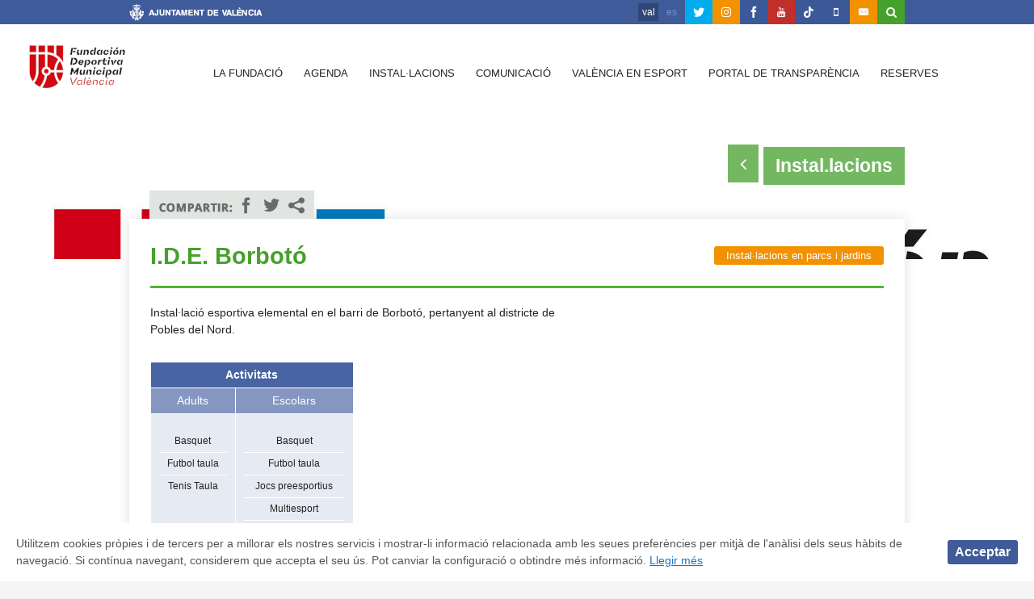

--- FILE ---
content_type: text/html; charset=UTF-8
request_url: https://www.fdmvalencia.es/instalaciones/i-d-e-borboto/
body_size: 55268
content:
<!doctype html>
<!--[if lt IE 7]><html lang="val" prefix="og: http://ogp.me/ns#" class="no-js lt-ie9 lt-ie8 lt-ie7"> <![endif]-->
<!--[if (IE 7)&!(IEMobile)]><html lang="val" prefix="og: http://ogp.me/ns#" class="no-js lt-ie9 lt-ie8"><![endif]-->
<!--[if (IE 8)&!(IEMobile)]><html lang="val" prefix="og: http://ogp.me/ns#" class="no-js lt-ie9"><![endif]-->
<!--[if gt IE 8]><!--> <html lang="val" prefix="og: http://ogp.me/ns#" class="no-js"><!--<![endif]-->

<head>
    <meta charset="utf-8">
    

    <meta name="viewport" content="width=device-width">
    <meta http-equiv="X-UA-Compatible" content="IE=edge,chrome=1">

    <!--Twitter cards-->
    <!--<meta property="twitter:card" content="summary">
    <meta property="twitter:site" content="@FDMValencia">
    <meta property="twitter:title" content="Deporte Valencia">
    <meta property="twitter:description" content="La Fundación Deportiva Municipal de Valencia apoya y promueve el deporte popular, de base y de elite entre su ciudadanos">-->
    <!--<meta property="twitter:image:src" content="/logo.png">
    <meta property="twitter:domain" content="www.fdmvalencia.es">-->
    <!--End Twitter cards-->

    <link rel="icon" href="https://www.fdmvalencia.es/wp-content/themes/fdmvalenciatheme/favicon.ico">
    <link rel="pingback" href="https://www.fdmvalencia.es/xmlrpc.php">


    <script type="text/javascript" src="https://www.fdmvalencia.es/wp-content/themes/fdmvalenciatheme/library/js/libs/modernizr.custom.min.js"></script>

    <!-- wordpress head functions -->
    <link rel="alternate" hreflang="ca" href="https://www.fdmvalencia.es/instalaciones/i-d-e-borboto/" />
<link rel="alternate" hreflang="es-es" href="https://www.fdmvalencia.es/es/instalaciones/i-d-e-borboto/" />

<!-- This site is optimized with the Yoast SEO plugin v9.4 - https://yoast.com/wordpress/plugins/seo/ -->
<title>I.D.E. Borbotó - Fundación Deportiva Municipal Valencia</title>
<meta name="description" content="Instal·lació esportiva elemental en el barri de Borbotó, pertanyent al districte de Pobles del Nord."/>
<link rel="canonical" href="https://www.fdmvalencia.es/instalaciones/i-d-e-borboto/" />
<meta property="og:locale" content="ca_ES" />
<meta property="og:type" content="article" />
<meta property="og:title" content="I.D.E. Borbotó - Fundación Deportiva Municipal Valencia" />
<meta property="og:description" content="Instal·lació esportiva elemental en el barri de Borbotó, pertanyent al districte de Pobles del Nord." />
<meta property="og:url" content="https://www.fdmvalencia.es/instalaciones/i-d-e-borboto/" />
<meta property="og:site_name" content="Fundación Deportiva Municipal Valencia" />
<meta property="og:image" content="https://www.fdmvalencia.es/wp-content/uploads/2022/02/logofdm2017.jpg" />
<meta property="og:image:secure_url" content="https://www.fdmvalencia.es/wp-content/uploads/2022/02/logofdm2017.jpg" />
<meta property="og:image:width" content="1280" />
<meta property="og:image:height" content="850" />
<meta name="twitter:card" content="summary" />
<meta name="twitter:description" content="Instal·lació esportiva elemental en el barri de Borbotó, pertanyent al districte de Pobles del Nord." />
<meta name="twitter:title" content="I.D.E. Borbotó - Fundación Deportiva Municipal Valencia" />
<meta name="twitter:site" content="@FDMValencia" />
<meta name="twitter:image" content="https://www.fdmvalencia.es/wp-content/uploads/2022/02/logofdm2017.jpg" />
<meta name="twitter:creator" content="@FDMValencia" />
<!-- / Yoast SEO plugin. -->

<link rel='dns-prefetch' href='//fonts.googleapis.com' />
<link rel='dns-prefetch' href='//s.w.org' />
		<script type="text/javascript">
			window._wpemojiSettings = {"baseUrl":"https:\/\/s.w.org\/images\/core\/emoji\/11\/72x72\/","ext":".png","svgUrl":"https:\/\/s.w.org\/images\/core\/emoji\/11\/svg\/","svgExt":".svg","source":{"concatemoji":"https:\/\/www.fdmvalencia.es\/wp-includes\/js\/wp-emoji-release.min.js"}};
			!function(e,a,t){var n,r,o,i=a.createElement("canvas"),p=i.getContext&&i.getContext("2d");function s(e,t){var a=String.fromCharCode;p.clearRect(0,0,i.width,i.height),p.fillText(a.apply(this,e),0,0);e=i.toDataURL();return p.clearRect(0,0,i.width,i.height),p.fillText(a.apply(this,t),0,0),e===i.toDataURL()}function c(e){var t=a.createElement("script");t.src=e,t.defer=t.type="text/javascript",a.getElementsByTagName("head")[0].appendChild(t)}for(o=Array("flag","emoji"),t.supports={everything:!0,everythingExceptFlag:!0},r=0;r<o.length;r++)t.supports[o[r]]=function(e){if(!p||!p.fillText)return!1;switch(p.textBaseline="top",p.font="600 32px Arial",e){case"flag":return s([55356,56826,55356,56819],[55356,56826,8203,55356,56819])?!1:!s([55356,57332,56128,56423,56128,56418,56128,56421,56128,56430,56128,56423,56128,56447],[55356,57332,8203,56128,56423,8203,56128,56418,8203,56128,56421,8203,56128,56430,8203,56128,56423,8203,56128,56447]);case"emoji":return!s([55358,56760,9792,65039],[55358,56760,8203,9792,65039])}return!1}(o[r]),t.supports.everything=t.supports.everything&&t.supports[o[r]],"flag"!==o[r]&&(t.supports.everythingExceptFlag=t.supports.everythingExceptFlag&&t.supports[o[r]]);t.supports.everythingExceptFlag=t.supports.everythingExceptFlag&&!t.supports.flag,t.DOMReady=!1,t.readyCallback=function(){t.DOMReady=!0},t.supports.everything||(n=function(){t.readyCallback()},a.addEventListener?(a.addEventListener("DOMContentLoaded",n,!1),e.addEventListener("load",n,!1)):(e.attachEvent("onload",n),a.attachEvent("onreadystatechange",function(){"complete"===a.readyState&&t.readyCallback()})),(n=t.source||{}).concatemoji?c(n.concatemoji):n.wpemoji&&n.twemoji&&(c(n.twemoji),c(n.wpemoji)))}(window,document,window._wpemojiSettings);
		</script>
		<style type="text/css">
img.wp-smiley,
img.emoji {
	display: inline !important;
	border: none !important;
	box-shadow: none !important;
	height: 1em !important;
	width: 1em !important;
	margin: 0 .07em !important;
	vertical-align: -0.1em !important;
	background: none !important;
	padding: 0 !important;
}
</style>
<link rel='stylesheet' id='contact-form-7-css'  href='https://www.fdmvalencia.es/wp-content/plugins/contact-form-7/includes/css/styles.css' type='text/css' media='all' />
<link rel='stylesheet' id='events-manager-css'  href='https://www.fdmvalencia.es/wp-content/plugins/events-manager/includes/css/events_manager.css' type='text/css' media='all' />
<link rel='stylesheet' id='ce_responsive-css'  href='https://www.fdmvalencia.es/wp-content/plugins/simple-embed-code/css/video-container.min.css' type='text/css' media='all' />
<link rel='stylesheet' id='cookie-consent-style-css'  href='https://www.fdmvalencia.es/wp-content/plugins/uk-cookie-consent/assets/css/style.css' type='text/css' media='all' />
<link rel='stylesheet' id='bxslider-css-css'  href='https://www.fdmvalencia.es/wp-content/themes/fdmvalenciatheme/library/css/jquery.bxslider.css' type='text/css' media='all' />
<link rel='stylesheet' id='OpenSans-css'  href='http://fonts.googleapis.com/css?family=Open+Sans%3A400%2C700%2C700italic%2C600italic%2C600%2C400italic' type='text/css' media='all' />
<link rel='stylesheet' id='bones-stylesheet-css'  href='https://www.fdmvalencia.es/wp-content/themes/fdmvalenciatheme/library/css/style.css' type='text/css' media='all' />
<!--[if lt IE 9]>
<link rel='stylesheet' id='bones-ie-only-css'  href='https://www.fdmvalencia.es/wp-content/themes/fdmvalenciatheme/library/css/ie.css' type='text/css' media='all' />
<![endif]-->
<script type='text/javascript' src='https://www.fdmvalencia.es/wp-includes/js/jquery/jquery.js'></script>
<script type='text/javascript' src='https://www.fdmvalencia.es/wp-includes/js/jquery/jquery-migrate.min.js'></script>
<script type='text/javascript' src='https://www.fdmvalencia.es/wp-includes/js/jquery/ui/core.min.js'></script>
<script type='text/javascript' src='https://www.fdmvalencia.es/wp-includes/js/jquery/ui/widget.min.js'></script>
<script type='text/javascript' src='https://www.fdmvalencia.es/wp-includes/js/jquery/ui/position.min.js'></script>
<script type='text/javascript' src='https://www.fdmvalencia.es/wp-includes/js/jquery/ui/mouse.min.js'></script>
<script type='text/javascript' src='https://www.fdmvalencia.es/wp-includes/js/jquery/ui/sortable.min.js'></script>
<script type='text/javascript' src='https://www.fdmvalencia.es/wp-includes/js/jquery/ui/datepicker.min.js'></script>
<script type='text/javascript'>
jQuery(document).ready(function(jQuery){jQuery.datepicker.setDefaults({"closeText":"Tanca","currentText":"Avui","monthNames":["gener","febrer","mar\u00e7","abril","maig","juny","juliol","agost","setembre","octubre","novembre","desembre"],"monthNamesShort":["gen.","febr.","mar\u00e7","abr.","maig","juny","jul.","ag.","set.","oct.","nov.","des."],"nextText":"Seg\u00fcent","prevText":"Anterior","dayNames":["Diumenge","Dilluns","Dimarts","Dimecres","Dijous","Divendres","Dissabte"],"dayNamesShort":["dg.","dl.","dt.","dc.","dj.","dv.","ds."],"dayNamesMin":["dg.","dl.","dt.","dc.","dj.","dv.","ds."],"dateFormat":"d MM, yy","firstDay":1,"isRTL":false});});
</script>
<script type='text/javascript' src='https://www.fdmvalencia.es/wp-includes/js/jquery/ui/menu.min.js'></script>
<script type='text/javascript' src='https://www.fdmvalencia.es/wp-includes/js/wp-a11y.min.js'></script>
<script type='text/javascript'>
/* <![CDATA[ */
var uiAutocompleteL10n = {"noResults":"No s'ha trobat cap resultat.","oneResult":"S'ha trobat un resultat. Utilitzeu les tecles \u00abamunt\u00bb i \u00abavall\u00bb per navegar.","manyResults":"S'han trobat %d resultats. Utilitzeu les tecles de fletxa per navegar.","itemSelected":"S'ha seleccionat l'element."};
/* ]]> */
</script>
<script type='text/javascript' src='https://www.fdmvalencia.es/wp-includes/js/jquery/ui/autocomplete.min.js'></script>
<script type='text/javascript' src='https://www.fdmvalencia.es/wp-includes/js/jquery/ui/resizable.min.js'></script>
<script type='text/javascript' src='https://www.fdmvalencia.es/wp-includes/js/jquery/ui/draggable.min.js'></script>
<script type='text/javascript' src='https://www.fdmvalencia.es/wp-includes/js/jquery/ui/button.min.js'></script>
<script type='text/javascript' src='https://www.fdmvalencia.es/wp-includes/js/jquery/ui/dialog.min.js'></script>
<script type='text/javascript'>
/* <![CDATA[ */
var EM = {"ajaxurl":"https:\/\/www.fdmvalencia.es\/wp-admin\/admin-ajax.php?em_lang=ca&lang=val","locationajaxurl":"https:\/\/www.fdmvalencia.es\/wp-admin\/admin-ajax.php?action=locations_search&em_lang=ca&lang=val","firstDay":"1","locale":"ca","dateFormat":"d M yy","ui_css":"https:\/\/www.fdmvalencia.es\/wp-content\/plugins\/events-manager\/includes\/css\/jquery-ui.min.css","show24hours":"1","is_ssl":"1","google_maps_api":"AIzaSyBkBt9JxXNd30yCRxNptVHIjGCQqz_c8Gc","txt_search":"Buscar","txt_searching":"Cercant...","txt_loading":"Carregant..."};
/* ]]> */
</script>
<script type='text/javascript' src='https://www.fdmvalencia.es/wp-content/plugins/events-manager/includes/js/events-manager.js'></script>
<script type='text/javascript' src='https://www.fdmvalencia.es/wp-content/themes/fdmvalenciatheme/library/js/jquery.bxslider.min.js'></script>
<link rel='https://api.w.org/' href='https://www.fdmvalencia.es/wp-json/' />
<link rel='shortlink' href='https://www.fdmvalencia.es/?p=92776' />
<link rel="alternate" type="application/json+oembed" href="https://www.fdmvalencia.es/wp-json/oembed/1.0/embed?url=https%3A%2F%2Fwww.fdmvalencia.es%2Finstalaciones%2Fi-d-e-borboto%2F" />
<link rel="alternate" type="text/xml+oembed" href="https://www.fdmvalencia.es/wp-json/oembed/1.0/embed?url=https%3A%2F%2Fwww.fdmvalencia.es%2Finstalaciones%2Fi-d-e-borboto%2F&#038;format=xml" />
<meta name="generator" content="WPML ver:3.8.4 stt:2,64;" />
<style id="ctcc-css" type="text/css" media="screen">
				#catapult-cookie-bar {
					box-sizing: border-box;
					max-height: 0;
					opacity: 0;
					z-index: 99999;
					overflow: hidden;
					color: #545454;
					position: fixed;
					left: 0;
					bottom: 0;
					width: 100%;
					background-color: #ffffff;
				}
				#catapult-cookie-bar a {
					color: #1e73be;
				}
				#catapult-cookie-bar .x_close span {
					background-color: ;
				}
				button#catapultCookie {
					background:;
					color: ;
					border: 0; padding: 6px 9px; border-radius: 3px;
				}
				#catapult-cookie-bar h3 {
					color: #545454;
				}
				.has-cookie-bar #catapult-cookie-bar {
					opacity: 1;
					max-height: 999px;
					min-height: 30px;
				}</style><link rel="icon" href="https://www.fdmvalencia.es/wp-content/uploads/2017/11/cropped-ico512-1.jpg" sizes="32x32" />
<link rel="icon" href="https://www.fdmvalencia.es/wp-content/uploads/2017/11/cropped-ico512-1.jpg" sizes="192x192" />
<link rel="apple-touch-icon-precomposed" href="https://www.fdmvalencia.es/wp-content/uploads/2017/11/cropped-ico512-1.jpg" />
<meta name="msapplication-TileImage" content="https://www.fdmvalencia.es/wp-content/uploads/2017/11/cropped-ico512-1.jpg" />
		<style type="text/css" id="wp-custom-css">
			.floatLeft{
	float:left;
}		</style>
	    <!-- end of wordpress head -->

    <!-- drop Google Analytics Here -->
<!-- NUEVO CODIGO DEPORTEVALENCIA -->
<!--    <script>
        (function(i,s,o,g,r,a,m){i['GoogleAnalyticsObject']=r;i[r]=i[r]||function(){
            (i[r].q=i[r].q||[]).push(arguments)},i[r].l=1*new Date();a=s.createElement(o),
            m=s.getElementsByTagName(o)[0];a.async=1;a.src=g;m.parentNode.insertBefore(a,m)
        })(window,document,'script','//www.google-analytics.com/analytics.js','ga');

        ga('create', 'UA-41371340-1', 'deportevalencia.com');
        ga('send', 'pageview');

    </script> -->
<!-- NUEVO CODIGO FDM -->
<script>
  (function(i,s,o,g,r,a,m){i['GoogleAnalyticsObject']=r;i[r]=i[r]||function(){
  (i[r].q=i[r].q||[]).push(arguments)},i[r].l=1*new Date();a=s.createElement(o),
  m=s.getElementsByTagName(o)[0];a.async=1;a.src=g;m.parentNode.insertBefore(a,m)
  })(window,document,'script','https://www.google-analytics.com/analytics.js','ga');

  ga('create', 'UA-99326325-1', 'auto');
  ga('send', 'pageview');

</script>


    <!-- end analytics -->
    <script>var site_url = "https://www.fdmvalencia.es"</script>

    <!--Adaptive Images Cookie http://adaptive-images.com -->
    <script>document.cookie='resolution='+Math.max(screen.width,screen.height)+'; path=/';</script>
    <!--End Adaptive Images Cookie-->

    <!--[if lte IE 7]><script src="https://www.fdmvalencia.es/wp-content/themes/fdmvalenciatheme/library/js/lte-ie7.js"></script><![endif]-->
    <!--[if lte IE 8]><script src="https://www.fdmvalencia.es/wp-content/themes/fdmvalenciatheme/library/js/libs/respond.min.js"></script><![endif]-->


    <!--[if gte IE 9]>
    <style type="text/css">
        .gradient {
            filter: none;
        }
    </style>
    <![endif]-->
	<link rel="stylesheet" href="https://www.fdmvalencia.es/wp-content/themes/deportevalencia/library/css/font-awesome/css/font-awesome.min.css">
</head>

<body class="location-template-default single single-location postid-92776">
<script type="text/javascript">
//<!{CDATA{
if(typeof navigator.plugins['Shockwave Flash']!=='undefined'){
//        document.write('si-flash');
	  document.cookie='flash_support=true';
}
else{
//        document.write('no-flash');
	  document.cookie='flash_support=false';
}
//]]>
</script>

    <div id="container">

        <header class="header clearfix" role="banner">
            <div id="top-bar">
    <div class="wrap">
        
        <a class="logo-ayto" href="http://www.valencia.es/" title="Ayuntamiento de Valencia" data-wpel-link="external" target="_blank" rel="external noopener noreferrer"><span class="fdmv-icons cinta-ayto"></span></a>
        
        <nav>
            <ul class="rrss-icons right">

    <li class="twitter" title="Twitter">
        <a title="Twitter" href="https://twitter.com/FDMValencia" class="icon-twitter" target="_blank" data-wpel-link="external" rel="external noopener noreferrer"><em class="hidden">twitter</em></a>
    </li>

    <li class="mail" title="Instagram">
        <a title="Instagram" href="https://www.instagram.com/fdmvalencia/" class="fa fa-instagram" target="_blank" data-wpel-link="external" rel="external noopener noreferrer"><em class="hidden">Cuenta de Instagram</em></a>
    </li>

    
    <li class="facebook" title="Facebook">
        <a title="Facebook" href="https://www.facebook.com/pages/FDM-Deporte-Valencia/197744286912378" class="icon-facebook" target="_blank" data-wpel-link="external" rel="external noopener noreferrer"><em class="hidden">Facebook</em></a>
    </li>
    <li class="youtube" title="Youtube">
        <a title="Youtube" href="http://www.youtube.com/user/FDMValenciaa" class="icon-youtube" target="_blank" data-wpel-link="external" rel="external noopener noreferrer"><em class="hidden">Canal de Youtube</em></a>
    </li>
	<li class="facebook" title="Tiktok">
        <a title="Tiktok" href="https://www.tiktok.com/@fdm_valencia?_t=8X1DzrNLMaE&amp;_r=1" class="icon-tiktok" target="_blank" data-wpel-link="external" rel="external noopener noreferrer"><em class="hidden">Tik Tok</em></a>
    </li>
    <li class="facebook" title="APP Movil">
        <a title="APP Movil" href="http://civired.com/fdmapp/" class="fa fa-mobile" target="_blank" data-wpel-link="external" rel="external noopener noreferrer"><em class="hidden">APP M&oacute;vil</em></a>
    </li>
    <li class="mail" title="Contacto">
        <a href="https://www.fdmvalencia.es/la-fundacio/contacto/" title="Contacte" class="icon-envelope" data-wpel-link="internal"><em class="hidden">Contacto</em></a>
    </li>
    <li class="search-button">
        <a href="#" data-wpel-link="internal"><i class="icon-search"></i><i class="icon-cancel">&#215;</i></a>
    </li>

</ul>
	        <ul class="language-selector"><li>val</li><li><a href="https://www.fdmvalencia.es/es/instalaciones/i-d-e-borboto/" data-wpel-link="internal">es</a></li></ul>        </nav>
        
		<form role="search" method="get" id="searchform" action="https://www.fdmvalencia.es/" class="search-form" title="Cercador en la FDM València" >
	<input type="text" value="" name="s" id="s" class="input" title="Cercar en la FDM València" />
	<input type="submit" id="searchsubmit" value="Cercar" class="submit" title="Cercar"/>
</form>		
    </div>
</div>            <div id="inner-header" class=" clearfix">

    <div class="header-menu">
        <div class="menu-button">Menú</div>
        <nav role="navigation" id="header-nav">
            <ul id="menu-principal-valenciano" class="nav top-nav flexnav" data-breakpoint="900"><li id="menu-item-42090" class="blue menu-item menu-item-type-post_type menu-item-object-page menu-item-has-children menu-item-42090"><a href="https://www.fdmvalencia.es/la-fundacio/" data-wpel-link="internal">La fundació</a>
<ul class="sub-menu">
	<li id="menu-item-42091" class="menu-item menu-item-type-post_type menu-item-object-page menu-item-42091"><a href="https://www.fdmvalencia.es/la-fundacio/documents-legals/" data-wpel-link="internal">Documents Legals</a></li>
	<li id="menu-item-42092" class="menu-item menu-item-type-post_type menu-item-object-page menu-item-42092"><a href="https://www.fdmvalencia.es/la-fundacio/servicios/" data-wpel-link="internal">Servicios</a></li>
	<li id="menu-item-42093" class="menu-item menu-item-type-post_type menu-item-object-page menu-item-42093"><a href="https://www.fdmvalencia.es/la-fundacio/programes/" data-wpel-link="internal">Programes</a></li>
	<li id="menu-item-42094" class="menu-item menu-item-type-post_type menu-item-object-page menu-item-42094"><a href="https://www.fdmvalencia.es/la-fundacio/intranets/" data-wpel-link="internal">Intranets</a></li>
	<li id="menu-item-42095" class="menu-item menu-item-type-post_type menu-item-object-page menu-item-42095"><a href="https://www.fdmvalencia.es/la-fundacio/sugerencias-y-reclamaciones/" data-wpel-link="internal">Sugerencias y Reclamaciones/Quejas</a></li>
	<li id="menu-item-69448" class="menu-item menu-item-type-post_type menu-item-object-page menu-item-69448"><a href="https://www.fdmvalencia.es/compensacions-i-devolucions/" data-wpel-link="internal">Compensacions i Devolucions</a></li>
	<li id="menu-item-80728" class="menu-item menu-item-type-post_type menu-item-object-page menu-item-80728"><a href="https://www.fdmvalencia.es/la-fundacio/perfil-del-contratante/" data-wpel-link="internal">Perfil del contractant</a></li>
	<li id="menu-item-92799" class="menu-item menu-item-type-post_type menu-item-object-page menu-item-92799"><a href="https://www.fdmvalencia.es/la-fundacio/canal-de-denuncias/" data-wpel-link="internal">Canal de Denúncies</a></li>
	<li id="menu-item-42096" class="menu-item menu-item-type-post_type menu-item-object-page menu-item-42096"><a href="https://www.fdmvalencia.es/la-fundacio/contacto/" data-wpel-link="internal">Contacte</a></li>
</ul>
</li>
<li id="menu-item-42097" class="red menu-item menu-item-type-post_type menu-item-object-page menu-item-42097"><a href="https://www.fdmvalencia.es/agenda/" data-wpel-link="internal">Agenda</a></li>
<li id="menu-item-48064" class="menu-item menu-item-type-post_type menu-item-object-page menu-item-has-children menu-item-48064"><a href="https://www.fdmvalencia.es/instal%c2%b7lacions/" data-wpel-link="internal">Instal·lacions</a>
<ul class="sub-menu">
	<li id="menu-item-45747" class="menu-item menu-item-type-post_type menu-item-object-page menu-item-45747"><a href="https://www.fdmvalencia.es/la-fundacio/documents-legals/solicitud-de-instalaciones/" data-wpel-link="internal">Sol·licitud d&#8217;Instal·lacions</a></li>
</ul>
</li>
<li id="menu-item-42099" class="blue-nice menu-item menu-item-type-post_type menu-item-object-page menu-item-has-children menu-item-42099"><a href="https://www.fdmvalencia.es/comunicacio/" data-wpel-link="internal">Comunicació</a>
<ul class="sub-menu">
	<li id="menu-item-42100" class="menu-item menu-item-type-post_type menu-item-object-page menu-item-42100"><a href="https://www.fdmvalencia.es/comunicacio/noticies/" data-wpel-link="internal">Notícies</a></li>
	<li id="menu-item-84233" class="menu-item menu-item-type-post_type menu-item-object-page menu-item-84233"><a href="https://www.fdmvalencia.es/comunicacio/premsa/" data-wpel-link="internal">Notes de premsa</a></li>
	<li id="menu-item-42102" class="menu-item menu-item-type-post_type menu-item-object-page menu-item-42102"><a href="https://www.fdmvalencia.es/comunicacio/centre-de-documentacio/" data-wpel-link="internal">Centre de Documentació</a></li>
	<li id="menu-item-42103" class="menu-item menu-item-type-post_type menu-item-object-page menu-item-42103"><a href="https://www.fdmvalencia.es/comunicacio/vet/" data-wpel-link="internal">VETV</a></li>
	<li id="menu-item-42104" class="menu-item menu-item-type-post_type menu-item-object-page menu-item-42104"><a href="https://www.fdmvalencia.es/comunicacio/vem/" data-wpel-link="internal">VEM</a></li>
</ul>
</li>
<li id="menu-item-42105" class="orange menu-item menu-item-type-post_type menu-item-object-page menu-item-has-children menu-item-42105"><a href="https://www.fdmvalencia.es/valencia-en-esport/" data-wpel-link="internal">València en esport</a>
<ul class="sub-menu">
	<li id="menu-item-88002" class="menu-item menu-item-type-custom menu-item-object-custom menu-item-88002"><a href="https://www.fdmvalencia.es/esport-escolar/" data-wpel-link="internal">Escoles i Jocs Esportius</a></li>
	<li id="menu-item-42107" class="menu-item menu-item-type-post_type menu-item-object-page menu-item-42107"><a href="https://www.fdmvalencia.es/valencia-en-esport/premios-al-merito-deportivo/" data-wpel-link="internal">Premios al Mérito Deportivo Ciudad de Valencia</a></li>
	<li id="menu-item-42108" class="menu-item menu-item-type-post_type menu-item-object-page menu-item-42108"><a href="https://www.fdmvalencia.es/valencia-en-esport/turisme/" data-wpel-link="internal">Turisme i esport</a></li>
	<li id="menu-item-42109" class="menu-item menu-item-type-post_type menu-item-object-page menu-item-42109"><a href="https://www.fdmvalencia.es/valencia-en-esport/economica-i-coneixement/" data-wpel-link="internal">Econòmica i coneixement</a></li>
	<li id="menu-item-42110" class="menu-item menu-item-type-post_type menu-item-object-page menu-item-42110"><a href="https://www.fdmvalencia.es/valencia-en-esport/voluntariat-esportiu-de-valencia/" data-wpel-link="internal">Voluntariat Esportiu de València</a></li>
	<li id="menu-item-42113" class="menu-item menu-item-type-post_type menu-item-object-page menu-item-42113"><a href="https://www.fdmvalencia.es/valencia-en-esport/congressos/" data-wpel-link="internal">Congressos</a></li>
	<li id="menu-item-42111" class="menu-item menu-item-type-post_type menu-item-object-page menu-item-42111"><a href="https://www.fdmvalencia.es/valencia-en-esport/associacionisme-esportiu/" data-wpel-link="internal">Associacionisme esportiu</a></li>
</ul>
</li>
<li id="menu-item-80757" class="menu-item menu-item-type-custom menu-item-object-custom menu-item-80757"><a href="https://www.valencia.es/web/transparencia-fundacion-deportiva-municipal/val/inicio" data-wpel-link="external" target="_blank" rel="external noopener noreferrer">Portal de Transparència</a></li>
<li id="menu-item-83911" class="menu-item menu-item-type-post_type menu-item-object-page menu-item-has-children menu-item-83911"><a href="https://www.fdmvalencia.es/reservas/" data-wpel-link="internal">Reserves</a>
<ul class="sub-menu">
	<li id="menu-item-83912" class="menu-item menu-item-type-custom menu-item-object-custom menu-item-83912"><a href="https://reservas.fdmvalencia.es/Login.aspx" data-wpel-link="external" target="_blank" rel="external noopener noreferrer">Ciutadans</a></li>
	<li id="menu-item-83913" class="menu-item menu-item-type-custom menu-item-object-custom menu-item-83913"><a href="https://entidades.fdmvalencia.es/Login.aspx" data-wpel-link="external" target="_blank" rel="external noopener noreferrer">Entitats</a></li>
</ul>
</li>
</ul>        </nav>
    </div>

    <div class="header-logo">
        <p id="logo"><a href="https://www.fdmvalencia.es" rel="nofollow" data-wpel-link="internal"><img src="https://www.fdmvalencia.es/wp-content/themes/fdmvalenciatheme/library/images/logo-rojo.png" alt="Fundación Deportiva Municipal Valencia" title="Fundación Deportiva Municipal Valencia" /></a></p>
    </div>


</div> <!-- end #inner-header -->	    <meta http-equiv="expires" content="-1" />
	    <meta http-equiv="pragma" content="no-cache" />
        </header> <!-- end header -->

    
<div id="content" class="green">
	    <div id="main" class="clearfix" role="main">

		    <article id="post-92776" class="clearfix post-92776 location type-location status-publish has-post-thumbnail hentry categoria-instalacion-installacions-en-parcs-i-jardins actividades-basquet actividades-futbol-taula actividades-tenis-taula-2 actividades-escolares-basquet-val actividades-escolares-futbol-taula actividades-escolares-jocs-preesportius actividades-escolares-multiesport actividades-escolares-tenis-taula barrio-poblads-del-nord" role="article" itemscope itemtype="http://schema.org/EventVenue">
			
			    <header class="article-header block parallax" style="background-image: url(https://www.fdmvalencia.es/wp-content/uploads/2022/02/logofdm2017-1280x850.jpg)" data-stellar-background-ratio="0.5">
					<div class="wrap">
						<div class="content right eightcol">
							<h4 class="page-title h3" itemprop="headline"><a href="https://www.fdmvalencia.es/es/instalaciones/" class="icon-angle-left highlight green" data-wpel-link="internal"></a>&nbsp;<span class="highlight green">Instal.lacions</span></h4>
						</div>
				    	
				    </div>
				    
			    </header> <!-- end article header -->
		
			    <div class="wrap page-wrapper">
                    
			    

				    <section class="entry-content full clearfix archive" itemprop="articleBody">
				    	<header class="clearfix underline">
				    		<div class="eightcol first mobile_12">
				    			<h1 itemprop="name">I.D.E. Borbotó</h1>	
				    		</div>
				    		<div class="last padding1 text-align-right mobile_hidden"><!--fourcol-->
				    						    							    				<a href="https://www.fdmvalencia.es/instalaciones-deportivas/installacions-en-parcs-i-jardins/" class="button orange small installacions-en-parcs-i-jardins" data-wpel-link="internal">Instal·lacions en parcs i jardins</a>
				    							    						    		</div>

				    	</header>
	
								
					<div class="sevencol first">
					 						<div itemprop="description" class="description">
							<p>Instal·lació esportiva elemental en el barri de Borbotó, pertanyent al districte de Pobles del Nord.</p>
						</div>
						<p class="clear"></p>

												<div class="sixcol first">
							<table width="100%" class="beauty actividades">
								<thead>
									<tr class="title">
										<th colspan="2">Activitats</th>
									</tr>
									<tr class="head">
										<th>Adults</th>
										<th>Escolars</th>
									</tr>
								</thead>
								<tbody>
									<tr>
										<td class="adultos"><ul class="listaactadul"><li>Basquet</li><li>Futbol taula</li><li>Tenis Taula</li></ul></td>
										<td class="escolares"><ul class="listaactesco"><li>Basquet</li><li>Futbol taula</li><li>Jocs preesportius</li><li>Multiesport</li><li>Tenis taula</li></ul></td>
									</tr>
								
								</tbody>
								
							</table>
						</div>
												
												
						
						<p class="clear"></p>
						
										
					</div>
					
					<div class="fivecol last">
												
												
													<div class="location-map margin20">
							<iframe height="300" frameborder="0" scrolling="no" allowfullscreen="" src="https://geoportal.valencia.es/portal/apps/webappviewer/index.html?id=4cfb959c646e4c68b91c763d18603422&webmap=7f4c4347a69c48b9bce8e128cae1e5d0&center=-43895.357%2C4789996.99%2C102100&level=17"></iframe>	
							</div>
												
						
												
						<div class="detalles">
						
						                            <p class="center" itemprop="address">
                                C/ Compositor Vert<br />
                                <a href="https://www.fdmvalencia.es/instal.lacions-esportives-en/poblads-del-nord/" rel="tag" data-wpel-link="internal">Poblads del Nord</a>                            </p>
												
						                            <hr />
							<div class="clear">
								<span class="fourcol first center"><i class="icon-clock huge-text"></i></span>
								<span class="eightcol last" itemprop="openingHours"><p>De dilluns a diumenge de 09:00 a 22:00h.</p>
<p>Fins les 23:00h en horari d'estiu.</p></span>
							</div>	
												

						
												
                            
                          
						                            
						  

						
						                            
						
						<hr />	
						
						<div class="clear">
														
													</div>

                        
                        
												
												
												
						                            
												
						<hr />
					
																						
						
						</div>
							
	
						
					</div>
						
				
                        
					</section> <!-- end article section -->
                    <!-- AddThis Button BEGIN -->
<nav class="addThis" title="Compartir">
	<strong class="fdmv-icons compartir mobile_hidden"><em class="hidden">Compartir</em></strong>
	
    <a class="icon-facebook" onclick="window.open(&#039;http://api.addthis.com/oexchange/0.8/forward/facebook/offer?pco=tbxnj-1.0&amp;url=https://www.fdmvalencia.es/instalaciones/i-d-e-borboto/&amp;pubid=ra-515da8df07320037&#039;,&#039;window&#039;,&#039;width=550,height=400&#039;)" href="#" title="Compartir en Facebook" data-wpel-link="internal"><em class="hidden">Compartir en Facebook</em></a>
    
    <a class="icon-twitter" onclick="window.open(&#039;http://api.addthis.com/oexchange/0.8/forward/twitter/offer?pco=tbxnj-1.0&amp;url=https://www.fdmvalencia.es/instalaciones/i-d-e-borboto/&amp;pubid=ra-515da8df07320037&#039;,&#039;window&#039;,&#039;width=450,height=430&#039;)" href="#" title="Compartir en Twitter" data-wpel-link="internal"><em class="hidden">Compartir en Twitter</em></a>
    
    <a class="icon-share" onclick="window.open(&#039;http://www.addthis.com/bookmark.php?source=tbxnj-1.0&amp;=300&amp;pubid=ra-515da8df07320037&amp;url=https://www.fdmvalencia.es/instalaciones/i-d-e-borboto/&#039;,&#039;window&#039;,&#039;width=550,height=430&#039;)" href="#" data-wpel-link="internal"><em class="hidden" title="Compartir">Compartir</em></a>
</nav>
<!-- AddThis Button END -->			    </div><!--.wrap -->
		    </article> <!-- end article -->

		</div> <!-- end #main -->


</div> <!-- end #content -->

<footer role="contentinfo" id="footer" class="clearfix">
            <div class="patrocinadores clearfix mobile_hidden">
        <div class="wrap">
            <div class="banners-wrapper clearfix" id="patrocinadores" data-navigation="nav-patrocinadores">
                <p><small class="bg-title gray">COLABORADORS</small></p>
                <div class="content">
                    <div id="widget_sp_image-5" class="widget crsl-item widget_sp_image"><a href="http://www.divinapastora.com/" target="_blank" class="widget_sp_image-image-link" data-wpel-link="external" rel="external noopener noreferrer"><img width="102" height="72" alt="divina pastora" class="attachment-full aligncenter" style="max-width: 100%;" src="https://www.fdmvalencia.es/wp-content/uploads/2022/02/Logo-divina-seguros.png" /></a></div><div id="widget_sp_image-6" class="widget crsl-item widget_sp_image"><a href="http://www.elcorteingles.es" target="_blank" class="widget_sp_image-image-link" data-wpel-link="external" rel="external noopener noreferrer"><img width="108" height="60" class="attachment-full" style="max-width: 100%;" src="https://www.fdmvalencia.es/wp-content/uploads/2013/03/el-corte-inglés.jpg" /></a></div><div id="widget_sp_image-16" class="widget crsl-item widget_sp_image"><a href="http://fundaciontrinidadalfonso.org/" target="_blank" class="widget_sp_image-image-link" data-wpel-link="external" rel="external noopener noreferrer"><img width="167" height="55" alt="fundacion trinidad alfonso" class="attachment-full" style="max-width: 100%;" src="https://www.fdmvalencia.es/wp-content/uploads/2018/06/FTA-2018b.jpg" /></a><div class="widget_sp_image-description" ><p>Logo Fundación Trinidad Alfonso</p>
</div></div><div id="widget_sp_image-17" class="widget crsl-item widget_sp_image"><img width="102" height="72" alt="carnicas serrano" class="attachment-full" style="max-width: 100%;" src="https://www.fdmvalencia.es/wp-content/uploads/2013/04/carnicas-serrano.jpg" /></div><div id="widget_sp_image-41" class="widget crsl-item widget_sp_image"><a href="https://www.caixapopular.es" target="_blank" class="widget_sp_image-image-link" data-wpel-link="external" rel="external noopener noreferrer"><img width="167" height="60" alt="Caixa Popular" class="attachment-full" style="max-width: 100%;" src="https://www.fdmvalencia.es/wp-content/uploads/2025/09/caixa_popular.png" /></a></div><div id="widget_sp_image-42" class="widget crsl-item widget_sp_image"><a href="https://fibravalencia.es/" target="_blank" class="widget_sp_image-image-link" data-wpel-link="external" rel="external noopener noreferrer"><img width="167" height="60" alt="FibraValencia" class="attachment-full" style="max-width: 100%;" src="https://www.fdmvalencia.es/wp-content/uploads/2025/09/fibra_valencia_2025.png" /></a></div><div id="widget_sp_image-43" class="widget crsl-item widget_sp_image"><a href="https://kelme.com/" target="_blank" class="widget_sp_image-image-link" data-wpel-link="external" rel="external noopener noreferrer"><img width="67" height="67" alt="Kelme" class="attachment-full" style="max-width: 100%;" src="https://www.fdmvalencia.es/wp-content/uploads/2025/09/kelme_2025.png" /></a></div>                </div>
            </div>
        </div>

    </div>
        <div class="footer block dark">
            <div id="inner-footer" class="wrap clearfix">
                <nav role="navigation">
    <ul id="menu-footer-vlc" class="nav footer-nav clearfix"><li id="menu-item-42253" class="blue menu-item menu-item-type-post_type menu-item-object-page menu-item-has-children menu-item-42253"><a href="https://www.fdmvalencia.es/la-fundacio/" data-wpel-link="internal">La fundació</a>
<ul class="sub-menu">
	<li id="menu-item-42254" class="menu-item menu-item-type-post_type menu-item-object-page menu-item-42254"><a href="https://www.fdmvalencia.es/la-fundacio/documents-legals/" data-wpel-link="internal">Documents Legals</a></li>
	<li id="menu-item-42255" class="menu-item menu-item-type-post_type menu-item-object-page menu-item-42255"><a href="https://www.fdmvalencia.es/la-fundacio/servicios/" data-wpel-link="internal">Servicios</a></li>
	<li id="menu-item-42256" class="menu-item menu-item-type-post_type menu-item-object-page menu-item-42256"><a href="https://www.fdmvalencia.es/la-fundacio/programes/" data-wpel-link="internal">Programes</a></li>
	<li id="menu-item-42257" class="menu-item menu-item-type-post_type menu-item-object-page menu-item-42257"><a href="https://www.fdmvalencia.es/la-fundacio/intranets/" data-wpel-link="internal">Intranets</a></li>
	<li id="menu-item-42258" class="menu-item menu-item-type-post_type menu-item-object-page menu-item-42258"><a href="https://www.fdmvalencia.es/la-fundacio/sugerencias-y-reclamaciones/" data-wpel-link="internal">Sugerencias y Reclamaciones/Quejas</a></li>
	<li id="menu-item-80762" class="menu-item menu-item-type-post_type menu-item-object-page menu-item-80762"><a href="https://www.fdmvalencia.es/la-fundacio/perfil-del-contratante/" data-wpel-link="internal">Perfil del contractant</a></li>
	<li id="menu-item-42259" class="menu-item menu-item-type-post_type menu-item-object-page menu-item-42259"><a href="https://www.fdmvalencia.es/la-fundacio/contacto/" data-wpel-link="internal">Contacte</a></li>
</ul>
</li>
<li id="menu-item-42282" class="red menu-item menu-item-type-post_type menu-item-object-page menu-item-has-children menu-item-42282"><a href="https://www.fdmvalencia.es/agenda/" data-wpel-link="internal">Agenda</a>
<ul class="sub-menu">
	<li id="menu-item-42284" class="menu-item menu-item-type-taxonomy menu-item-object-tipos-eventos menu-item-42284"><a href="https://www.fdmvalencia.es/tipos-eventos/carreres-populars/" data-wpel-link="internal">Carreres Populars</a></li>
	<li id="menu-item-42288" class="menu-item menu-item-type-taxonomy menu-item-object-tipos-eventos menu-item-42288"><a href="https://www.fdmvalencia.es/tipos-eventos/trofeus-ciutat-de-valencia/" data-wpel-link="internal">Trofeus Ciutat de València</a></li>
	<li id="menu-item-42286" class="menu-item menu-item-type-taxonomy menu-item-object-tipos-eventos menu-item-42286"><a href="https://www.fdmvalencia.es/tipos-eventos/esdeveniments-participatius/" data-wpel-link="internal">Esdeveniments Participatius</a></li>
	<li id="menu-item-42285" class="menu-item menu-item-type-taxonomy menu-item-object-tipos-eventos menu-item-42285"><a href="https://www.fdmvalencia.es/tipos-eventos/edat-escolar/" data-wpel-link="internal">Edat escolar</a></li>
	<li id="menu-item-42287" class="menu-item menu-item-type-taxonomy menu-item-object-tipos-eventos menu-item-42287"><a href="https://www.fdmvalencia.es/tipos-eventos/grans-esdeveniments/" data-wpel-link="internal">Grans Esdeveniments</a></li>
</ul>
</li>
<li id="menu-item-42271" class="blue-nice menu-item menu-item-type-post_type menu-item-object-page menu-item-has-children menu-item-42271"><a href="https://www.fdmvalencia.es/comunicacio/" data-wpel-link="internal">Comunicació</a>
<ul class="sub-menu">
	<li id="menu-item-42281" class="menu-item menu-item-type-post_type menu-item-object-page menu-item-42281"><a href="https://www.fdmvalencia.es/comunicacio/centre-de-documentacio/" data-wpel-link="internal">Centre de Documentació</a></li>
	<li id="menu-item-42272" class="menu-item menu-item-type-post_type menu-item-object-page menu-item-42272"><a href="https://www.fdmvalencia.es/comunicacio/noticies/" data-wpel-link="internal">Notícies</a></li>
	<li id="menu-item-42273" class="menu-item menu-item-type-post_type menu-item-object-page menu-item-42273"><a href="https://www.fdmvalencia.es/comunicacio/vem/" data-wpel-link="internal">VEM</a></li>
	<li id="menu-item-42274" class="menu-item menu-item-type-post_type menu-item-object-page menu-item-42274"><a href="https://www.fdmvalencia.es/comunicacio/vet/" data-wpel-link="internal">VETV</a></li>
</ul>
</li>
<li id="menu-item-42275" class="green menu-item menu-item-type-custom menu-item-object-custom menu-item-has-children menu-item-42275"><a href="http://www.fdmvalencia.es/val/instal%C2%B7lacions/" data-wpel-link="internal">INSTAL·LACIONS</a>
<ul class="sub-menu">
	<li id="menu-item-42278" class="menu-item menu-item-type-taxonomy menu-item-object-categoria-instalacion menu-item-42278"><a href="https://www.fdmvalencia.es/instalaciones-deportivas/camps-de-futbol/" data-wpel-link="internal">Camps de Futbol</a></li>
	<li id="menu-item-42277" class="menu-item menu-item-type-taxonomy menu-item-object-categoria-instalacion menu-item-42277"><a href="https://www.fdmvalencia.es/instalaciones-deportivas/centres-esportius/" data-wpel-link="internal">Centres esportius</a></li>
	<li id="menu-item-42276" class="menu-item menu-item-type-taxonomy menu-item-object-categoria-instalacion current-location-ancestor current-menu-parent current-location-parent menu-item-42276"><a href="https://www.fdmvalencia.es/instalaciones-deportivas/installacions-en-parcs-i-jardins/" data-wpel-link="internal">Instal·lacions en parcs i jardins</a></li>
	<li id="menu-item-42279" class="menu-item menu-item-type-taxonomy menu-item-object-categoria-instalacion menu-item-42279"><a href="https://www.fdmvalencia.es/instalaciones-deportivas/espais-naturals/" data-wpel-link="internal">Espais Naturals</a></li>
</ul>
</li>
<li id="menu-item-42261" class="orange menu-item menu-item-type-post_type menu-item-object-page menu-item-has-children menu-item-42261"><a href="https://www.fdmvalencia.es/valencia-en-esport/premios-al-merito-deportivo/" data-wpel-link="internal">València en esport</a>
<ul class="sub-menu">
	<li id="menu-item-42262" class="menu-item menu-item-type-post_type menu-item-object-page menu-item-42262"><a href="https://www.fdmvalencia.es/valencia-en-esport/voluntariat-esportiu-de-valencia/" data-wpel-link="internal">Voluntariat Esportiu de València</a></li>
	<li id="menu-item-42263" class="menu-item menu-item-type-post_type menu-item-object-page menu-item-42263"><a href="https://www.fdmvalencia.es/valencia-en-esport/turisme/" data-wpel-link="internal">Turisme i esport</a></li>
	<li id="menu-item-42264" class="menu-item menu-item-type-post_type menu-item-object-page menu-item-42264"><a href="https://www.fdmvalencia.es/valencia-en-esport/economica-i-coneixement/" data-wpel-link="internal">Econòmica i coneixement</a></li>
	<li id="menu-item-42265" class="menu-item menu-item-type-post_type menu-item-object-page menu-item-42265"><a href="https://www.fdmvalencia.es/valencia-en-esport/premios-al-merito-deportivo/" data-wpel-link="internal">Premios</a></li>
</ul>
</li>
<li id="menu-item-42280" class="menu-item menu-item-type-post_type menu-item-object-page menu-item-42280"><a href="https://www.fdmvalencia.es/el-jardi-del-turia/" data-wpel-link="internal">El Jardí del Turia</a></li>
</ul></nav>

<hr class="gray-line dark"/>                    <div class="colaboradores mobile_hidden">
        <div id="widget_sp_image-28" class="widget crsl-item widget_sp_image"><a href="http://www.valenciatriatlon.com/" target="_blank" class="widget_sp_image-image-link" data-wpel-link="external" rel="external noopener noreferrer"><img width="170" height="76" alt="Valencia Triatlón" class="attachment-full" style="max-width: 100%;" src="https://www.fdmvalencia.es/wp-content/uploads/2014/09/valencia_triatlon_2014.png" /></a></div><div id="widget_sp_image-24" class="widget crsl-item widget_sp_image"><a href="http://www.motogp.com/es" target="_blank" class="widget_sp_image-image-link" data-wpel-link="external" rel="external noopener noreferrer"><img width="158" height="90" alt="moto gp" class="attachment-full" style="max-width: 100%;" src="https://www.fdmvalencia.es/wp-content/uploads/2013/05/Moto_Gp_logo.png" /></a></div><div id="widget_sp_image-31" class="widget crsl-item widget_sp_image"><a href="http://www.valenciaciudaddelrunning.com/" target="_blank" class="widget_sp_image-image-link" data-wpel-link="external" rel="external noopener noreferrer"><img width="170" height="100" alt="Valencia Ciudad del Running" class="attachment-full" style="max-width: 100%;" src="https://www.fdmvalencia.es/wp-content/uploads/2014/02/logo-running-footer-2.png" /></a></div><div id="widget_sp_image-29" class="widget crsl-item widget_sp_image"><a href="https://carreras.fdmvalencia.es/es/" target="_blank" class="widget_sp_image-image-link" data-wpel-link="external" rel="external noopener noreferrer"><img width="1280" height="850" alt="Circuito Carreras Populares Valencia" class="attachment-full" style="max-width: 100%;" srcset="https://www.fdmvalencia.es/wp-content/uploads/2024/12/circuito_carreras_2025_footer.jpg 1280w, https://www.fdmvalencia.es/wp-content/uploads/2024/12/circuito_carreras_2025_footer-300x199.jpg 300w, https://www.fdmvalencia.es/wp-content/uploads/2024/12/circuito_carreras_2025_footer-768x510.jpg 768w, https://www.fdmvalencia.es/wp-content/uploads/2024/12/circuito_carreras_2025_footer-620x412.jpg 620w" sizes="(max-width: 1280px) 100vw, 1280px" src="https://www.fdmvalencia.es/wp-content/uploads/2024/12/circuito_carreras_2025_footer.jpg" /></a></div>
        <hr class="gray-line dark"/>

    </div>

                <div class="threecol first mobile_6">
    <!--<a class="footer-logo fdmv-icons fdmv-ayto" href="https://www.fdmvalencia.es" data-wpel-link="internal">Fundación Deportiva Municipal Valencia</a>-->
	<img src="/wp-content/themes/deportevalencia/library/images/ayto+fdm.png" style="padding-top: 40px;" height="80px"/>
</div>
    <div class="sixcol center mobile_hidden">
        <ul class="organismos">
            <li><a href="http://www.dival.es/" data-wpel-link="external" target="_blank" rel="external noopener noreferrer"><span class="fdmv-icons dipu"></span></a></li>
            <li><a href="http://www.gva.es" data-wpel-link="external" target="_blank" rel="external noopener noreferrer"><span class="fdmv-icons gva"></span></a></li>
            <li><a href="http://aceseurope.eu/" data-wpel-link="external" target="_blank" rel="external noopener noreferrer"><span class="fdmv-icons swc"></span></a></li>
            <li><a href="http://www.csd.gob.es/" data-wpel-link="external" target="_blank" rel="external noopener noreferrer"><span class="fdmv-icons csd"></span></a></li>
        </ul>

    </div>


<div class="threecol last mobile_6">
    <h3 class="italic text-align-right">Segueix-nos</h3>

    <ul class="rrss-icons right">
        <li class="facebook" title="Facebook"><a title="Facebook" href="https://www.facebook.com/pages/FDM-Deporte-Valencia/197744286912378" class="icon-facebook" data-wpel-link="external" target="_blank" rel="external noopener noreferrer"><em class="hidden">Facebook</em></a></li>
        <li class="twitter" title="Twitter"><a title="Twitter" href="https://twitter.com/FDMValencia" class="icon-twitter" data-wpel-link="external" target="_blank" rel="external noopener noreferrer"><em class="hidden">twitter</em></a></li>
        <li class="mail" title="Instagram"><a title="Instagram" href="https://www.instagram.com/fdmvalencia/" class="fa fa-instagram" data-wpel-link="external" target="_blank" rel="external noopener noreferrer"><em class="hidden">instagram</em></a></li>
		<li class="facebook" title="Tiktok"><a title="Tiktok" href="https://www.tiktok.com/@fdm_valencia?_t=8X1DzrNLMaE&amp;_r=1" class="icon-tiktok" data-wpel-link="external" target="_blank" rel="external noopener noreferrer"><em class="hidden">Tiktok</em></a></li>
        <li class="youtube" title="Youtube"><a title="Youtube" href="http://www.youtube.com/user/FDMValenciaa" class="fdmv-icons youtube" data-wpel-link="external" target="_blank" rel="external noopener noreferrer"><em class="hidden">youtube</em></a></li>
    </ul>

</div>

<div class="clear">
    <p class="center"><small>&copy; 2025 Fundación Deportiva Municipal Valencia            &nbsp;|&nbsp;
            <a class="uppercase white-color color-white" href="https://www.fdmvalencia.es/avis-legal/" data-wpel-link="internal">Avís legal</a>
			&nbsp;|&nbsp;
            <a class="uppercase color-white" href="https://www.fdmvalencia.es/politica-de-privacitat/" data-wpel-link="internal">Política de Privacidad</a>
			&nbsp;|&nbsp;
            <a class="uppercase color-white" href="https://www.fdmvalencia.es/politica-de-cookies/" data-wpel-link="internal">Política de Cookies</a>
            &nbsp;|&nbsp;
            <a class="uppercase color-white" href="https://www.fdmvalencia.es/mapa-web/" data-wpel-link="internal">Mapa web</a></small></p>
</div>
            </div> <!-- end #inner-footer -->
        </div>
    </footer> <!-- end footer -->

</div> <!-- end #container -->

    <script>jQuery(document).ready(function($) { $("#content").fitVids(); });</script>

    <div id="fb-root"></div>
    <script>(function(d, s, id) {
            var js, fjs = d.getElementsByTagName(s)[0];
            if (d.getElementById(id)) return;
            js = d.createElement(s); js.id = id;
            js.src = "//connect.facebook.net/es_LA/all.js#xfbml=1";
            fjs.parentNode.insertBefore(js, fjs);
        }(document, 'script', 'facebook-jssdk'));</script>
    <script type='text/javascript'>
/* <![CDATA[ */
var wpcf7 = {"apiSettings":{"root":"https:\/\/www.fdmvalencia.es\/wp-json\/contact-form-7\/v1","namespace":"contact-form-7\/v1"},"recaptcha":{"messages":{"empty":"Si us plau, demostreu que no sou un robot."}}};
/* ]]> */
</script>
<script type='text/javascript' src='https://www.fdmvalencia.es/wp-content/plugins/contact-form-7/includes/js/scripts.js'></script>
<script type='text/javascript'>
/* <![CDATA[ */
var ctcc_vars = {"expiry":"30","method":"1","version":"1"};
/* ]]> */
</script>
<script type='text/javascript' src='https://www.fdmvalencia.es/wp-content/plugins/uk-cookie-consent/assets/js/uk-cookie-consent-js.js'></script>
<script type='text/javascript' src='https://www.fdmvalencia.es/wp-content/themes/fdmvalenciatheme/library/js/libs/stellar.min.js'></script>
<script type='text/javascript' src='https://www.fdmvalencia.es/wp-content/themes/fdmvalenciatheme/library/js/libs/jquery.lazyload.min.js'></script>
<script type='text/javascript' src='https://www.fdmvalencia.es/wp-content/themes/fdmvalenciatheme/library/js/libs/jquery.tipsy.min.js'></script>
<script type='text/javascript' src='https://www.fdmvalencia.es/wp-content/themes/fdmvalenciatheme/library/js/libs/jquery.fitvids.min.js'></script>
<script type='text/javascript' src='https://www.fdmvalencia.es/wp-content/themes/fdmvalenciatheme/library/js/scripts.js'></script>
<script type='text/javascript' src='https://www.fdmvalencia.es/wp-content/themes/fdmvalenciatheme/library/js/libs/jquery.foundation.orbit.min.js'></script>
<script type='text/javascript' src='https://www.fdmvalencia.es/wp-includes/js/wp-embed.min.js'></script>
			
				<script type="text/javascript">
					jQuery(document).ready(function($){
												if(!catapultReadCookie("catAccCookies")){ // If the cookie has not been set then show the bar
							$("html").addClass("has-cookie-bar");
							$("html").addClass("cookie-bar-bottom-bar");
							$("html").addClass("cookie-bar-bar");
													}
																	});
				</script>
			
			<div id="catapult-cookie-bar" class=""><div class="ctcc-inner "><span class="ctcc-left-side">Utilitzem cookies pròpies i de tercers per a millorar els nostres servicis i mostrar-li informació relacionada amb les seues preferències per mitjà de l&#039;anàlisi dels seus hàbits de navegació. Si contínua navegant, considerem que accepta el seu ús. Pot canviar la configuració o obtindre més informació. <a class="ctcc-more-info-link" tabindex="0" target="_blank" href="http://www.fdmvalencia.es/avis-legal/" data-wpel-link="internal">Llegir més</a></span><span class="ctcc-right-side"><button id="catapultCookie" tabindex=0 onclick="catapultAcceptCookies();">Acceptar</button></span></div><!-- custom wrapper class --></div><!-- #catapult-cookie-bar --><script>
        $(document).ready(function () {
            const form = document.querySelector('form[action="/la-fundacio/sugerencias-y-reclamaciones/reclamacioqueixa/#wpcf7-f7628-p7619-o1"]');
            // Si no existe ningún formulario, no hacemos nada
            if (form != undefined){
                let ajaxLoader = document.querySelector('.ajax-loader');
                let mensaje = document.createElement('p');
                let submitButton = form.querySelector('[type="submit"]');

                mensaje.innerHTML = 'El misatge sesta enviant, si us plau, espereu uns segons...';
                // Función para comprobar y aplicar display: none si tiene la clase 'depermina'
                function checkClassAndHide() {
                    if (ajaxLoader.classList.contains('is-active')) {
                        ajaxLoader.parentNode.append(mensaje);
                        submitButton.disabled = true;
                        submitButton.style.opacity = '0.5';
                        submitButton.style.cursor = 'not-allowed';
                    } else {
                        submitButton.style.display = ''; // Restaura el estilo original
                        mensaje.remove();
                        submitButton.disabled = false;
                        submitButton.style.opacity = '1';
                        submitButton.style.cursor = 'pointer';
                        
                    }
                }
    
                // Usar un MutationObserver para observar los cambios de clase
                const observer = new MutationObserver(function(mutationsList, observer) {
                    mutationsList.forEach(function(mutation) {
                        if (mutation.type === 'attributes' && mutation.attributeName === 'class') {
                            // Llamamos a checkClassAndHide cuando haya un cambio en las clases
                            checkClassAndHide();
                        }
                    });
                });
    
                // Configuramos el observer para observar el atributo 'class' del elemento
                observer.observe(ajaxLoader, {
                    attributes: true, // Solo observamos cambios en los atributos
                    attributeFilter: ['class'] // Solo cambios en la clase
                });
            }
        })
</script>

</body>
</html>



						


--- FILE ---
content_type: text/css
request_url: https://www.fdmvalencia.es/wp-content/themes/fdmvalenciatheme/library/css/style.css
body_size: 233839
content:
@import "increnta.css";
/******************************************************************
Site Name:
Author:

Stylesheet: Main Stylesheet

Here's where the magic happens. Here, you'll see we are calling in
the separate media queries. The base mobile goes outside any query
and is called at the beginning, after that we call the rest
of the styles inside media queries.
******************************************************************/
/*! normalize.css v1.1.2 | MIT License | git.io/normalize */
/* ==========================================================================
   HTML5 display definitions
   ========================================================================== */
/**
 * Correct `block` display not defined in IE 6/7/8/9 and Firefox 3.
 */
/* line 11, ../scss/vendors/_normalize.scss */
article,
aside,
details,
figcaption,
figure,
footer,
header,
hgroup,
main,
nav,
section,
summary {
  display: block;
}

/**
 * Correct `inline-block` display not defined in IE 6/7/8/9 and Firefox 3.
 */
/* line 30, ../scss/vendors/_normalize.scss */
audio,
canvas,
video {
  display: inline-block;
  *display: inline;
  *zoom: 1;
}

/**
 * Prevent modern browsers from displaying `audio` without controls.
 * Remove excess height in iOS 5 devices.
 */
/* line 43, ../scss/vendors/_normalize.scss */
audio:not([controls]) {
  display: none;
  height: 0;
}

/**
 * Address styling not present in IE 7/8/9, Firefox 3, and Safari 4.
 * Known issue: no IE 6 support.
 */
/* line 53, ../scss/vendors/_normalize.scss */
[hidden] {
  display: none;
}

/* ==========================================================================
   Base
   ========================================================================== */
/**
 * 1. Correct text resizing oddly in IE 6/7 when body `font-size` is set using
 *    `em` units.
 * 2. Prevent iOS text size adjust after orientation change, without disabling
 *    user zoom.
 */
/* line 68, ../scss/vendors/_normalize.scss */
html {
  font-size: 100%;
  /* 1 */
  -ms-text-size-adjust: 100%;
  /* 2 */
  -webkit-text-size-adjust: 100%;
  /* 2 */
}

/**
 * Address `font-family` inconsistency between `textarea` and other form
 * elements.
 */
/* line 79, ../scss/vendors/_normalize.scss */
html,
button,
input,
select,
textarea {
  font-family: sans-serif;
}

/**
 * Address margins handled incorrectly in IE 6/7.
 */
/* line 91, ../scss/vendors/_normalize.scss */
body {
  margin: 0;
}

/* ==========================================================================
   Links
   ========================================================================== */
/**
 * Address `outline` inconsistency between Chrome and other browsers.
 */
/* line 103, ../scss/vendors/_normalize.scss */
a:focus {
  outline: thin dotted;
}

/**
 * Improve readability when focused and also mouse hovered in all browsers.
 */
/* line 111, ../scss/vendors/_normalize.scss */
a:active,
a:hover {
  outline: 0;
}

/* ==========================================================================
   Typography
   ========================================================================== */
/**
 * Address font sizes and margins set differently in IE 6/7.
 * Address font sizes within `section` and `article` in Firefox 4+, Safari 5,
 * and Chrome.
 */
/* line 126, ../scss/vendors/_normalize.scss */
h1 {
  font-size: 2em;
  margin: 0.67em 0;
}

/* line 131, ../scss/vendors/_normalize.scss */
h2 {
  font-size: 1.5em;
  margin: 0.83em 0;
}

/* line 136, ../scss/vendors/_normalize.scss */
h3 {
  font-size: 1.17em;
  margin: 1em 0;
}

/* line 141, ../scss/vendors/_normalize.scss */
h4 {
  font-size: 1em;
  margin: 1.33em 0;
}

/* line 146, ../scss/vendors/_normalize.scss */
h5 {
  font-size: 0.83em;
  margin: 1.67em 0;
}

/* line 151, ../scss/vendors/_normalize.scss */
h6 {
  font-size: 0.67em;
  margin: 2.33em 0;
}

/**
 * Address styling not present in IE 7/8/9, Safari 5, and Chrome.
 */
/* line 160, ../scss/vendors/_normalize.scss */
abbr[title] {
  border-bottom: 1px dotted;
}

/**
 * Address style set to `bolder` in Firefox 3+, Safari 4/5, and Chrome.
 */
/* line 168, ../scss/vendors/_normalize.scss */
b,
strong {
  font-weight: bold;
}

/* line 173, ../scss/vendors/_normalize.scss */
blockquote {
  margin: 1em 40px;
}

/**
 * Address styling not present in Safari 5 and Chrome.
 */
/* line 181, ../scss/vendors/_normalize.scss */
dfn {
  font-style: italic;
}

/**
 * Address differences between Firefox and other browsers.
 * Known issue: no IE 6/7 normalization.
 */
/* line 190, ../scss/vendors/_normalize.scss */
hr {
  -moz-box-sizing: content-box;
  box-sizing: content-box;
  height: 0;
}

/**
 * Address styling not present in IE 6/7/8/9.
 */
/* line 200, ../scss/vendors/_normalize.scss */
mark {
  background: #ff0;
  color: #000;
}

/**
 * Address margins set differently in IE 6/7.
 */
/* line 209, ../scss/vendors/_normalize.scss */
p,
pre {
  margin: 1em 0;
}

/**
 * Correct font family set oddly in IE 6, Safari 4/5, and Chrome.
 */
/* line 218, ../scss/vendors/_normalize.scss */
code,
kbd,
pre,
samp {
  font-family: monospace, serif;
  _font-family: 'courier new', monospace;
  font-size: 1em;
}

/**
 * Improve readability of pre-formatted text in all browsers.
 */
/* line 231, ../scss/vendors/_normalize.scss */
pre {
  white-space: pre;
  white-space: pre-wrap;
  word-wrap: break-word;
}

/**
 * Address CSS quotes not supported in IE 6/7.
 */
/* line 241, ../scss/vendors/_normalize.scss */
q {
  quotes: none;
}

/**
 * Address `quotes` property not supported in Safari 4.
 */
/* line 249, ../scss/vendors/_normalize.scss */
q:before,
q:after {
  content: '';
  content: none;
}

/**
 * Address inconsistent and variable font size in all browsers.
 */
/* line 259, ../scss/vendors/_normalize.scss */
small {
  font-size: 80%;
}

/**
 * Prevent `sub` and `sup` affecting `line-height` in all browsers.
 */
/* line 267, ../scss/vendors/_normalize.scss */
sub,
sup {
  font-size: 75%;
  line-height: 0;
  position: relative;
  vertical-align: baseline;
}

/* line 275, ../scss/vendors/_normalize.scss */
sup {
  top: -0.5em;
}

/* line 279, ../scss/vendors/_normalize.scss */
sub {
  bottom: -0.25em;
}

/* ==========================================================================
   Lists
   ========================================================================== */
/**
 * Address margins set differently in IE 6/7.
 */
/* line 291, ../scss/vendors/_normalize.scss */
dl,
menu,
ol,
ul {
  margin: 1em 0;
}

/* line 298, ../scss/vendors/_normalize.scss */
dd {
  margin: 0 0 0 40px;
}

/**
 * Address paddings set differently in IE 6/7.
 */
/* line 306, ../scss/vendors/_normalize.scss */
menu,
ol,
ul {
  padding: 0 0 0 40px;
}

/**
 * Correct list images handled incorrectly in IE 7.
 */
/* line 316, ../scss/vendors/_normalize.scss */
nav ul,
nav ol {
  list-style: none;
  list-style-image: none;
}

/* ==========================================================================
   Embedded content
   ========================================================================== */
/**
 * 1. Remove border when inside `a` element in IE 6/7/8/9 and Firefox 3.
 * 2. Improve image quality when scaled in IE 7.
 */
/* line 331, ../scss/vendors/_normalize.scss */
img {
  border: 0;
  /* 1 */
  -ms-interpolation-mode: bicubic;
  /* 2 */
}

/**
 * Correct overflow displayed oddly in IE 9.
 */
/* line 340, ../scss/vendors/_normalize.scss */
svg:not(:root) {
  overflow: hidden;
}

/* ==========================================================================
   Figures
   ========================================================================== */
/**
 * Address margin not present in IE 6/7/8/9, Safari 5, and Opera 11.
 */
/* line 352, ../scss/vendors/_normalize.scss */
figure {
  margin: 0;
}

/* ==========================================================================
   Forms
   ========================================================================== */
/**
 * Correct margin displayed oddly in IE 6/7.
 */
/* line 364, ../scss/vendors/_normalize.scss */
form {
  margin: 0;
}

/**
 * Define consistent border, margin, and padding.
 */
/* line 372, ../scss/vendors/_normalize.scss */
fieldset {
  border: 1px solid #c0c0c0;
  margin: 0 2px;
  padding: 0.35em 0.625em 0.75em;
}

/**
 * 1. Correct color not being inherited in IE 6/7/8/9.
 * 2. Correct text not wrapping in Firefox 3.
 * 3. Correct alignment displayed oddly in IE 6/7.
 */
/* line 384, ../scss/vendors/_normalize.scss */
legend {
  border: 0;
  /* 1 */
  padding: 0;
  white-space: normal;
  /* 2 */
  *margin-left: -7px;
  /* 3 */
}

/**
 * 1. Correct font size not being inherited in all browsers.
 * 2. Address margins set differently in IE 6/7, Firefox 3+, Safari 5,
 *    and Chrome.
 * 3. Improve appearance and consistency in all browsers.
 */
/* line 398, ../scss/vendors/_normalize.scss */
button,
input,
select,
textarea {
  font-size: 100%;
  /* 1 */
  margin: 0;
  /* 2 */
  vertical-align: baseline;
  /* 3 */
  *vertical-align: middle;
  /* 3 */
}

/**
 * Address Firefox 3+ setting `line-height` on `input` using `!important` in
 * the UA stylesheet.
 */
/* line 413, ../scss/vendors/_normalize.scss */
button,
input {
  line-height: normal;
}

/**
 * Address inconsistent `text-transform` inheritance for `button` and `select`.
 * All other form control elements do not inherit `text-transform` values.
 * Correct `button` style inheritance in Chrome, Safari 5+, and IE 6+.
 * Correct `select` style inheritance in Firefox 4+ and Opera.
 */
/* line 425, ../scss/vendors/_normalize.scss */
button,
select {
  text-transform: none;
}

/**
 * 1. Avoid the WebKit bug in Android 4.0.* where (2) destroys native `audio`
 *    and `video` controls.
 * 2. Correct inability to style clickable `input` types in iOS.
 * 3. Improve usability and consistency of cursor style between image-type
 *    `input` and others.
 * 4. Remove inner spacing in IE 7 without affecting normal text inputs.
 *    Known issue: inner spacing remains in IE 6.
 */
/* line 440, ../scss/vendors/_normalize.scss */
button,
html input[type="button"],
input[type="reset"],
input[type="submit"] {
  -webkit-appearance: button;
  /* 2 */
  cursor: pointer;
  /* 3 */
  *overflow: visible;
  /* 4 */
}

/**
 * Re-set default cursor for disabled elements.
 */
/* line 453, ../scss/vendors/_normalize.scss */
button[disabled],
html input[disabled] {
  cursor: default;
}

/**
 * 1. Address box sizing set to content-box in IE 8/9.
 * 2. Remove excess padding in IE 8/9.
 * 3. Remove excess padding in IE 7.
 *    Known issue: excess padding remains in IE 6.
 */
/* line 465, ../scss/vendors/_normalize.scss */
input[type="checkbox"],
input[type="radio"] {
  box-sizing: border-box;
  /* 1 */
  padding: 0;
  /* 2 */
  *height: 13px;
  /* 3 */
  *width: 13px;
  /* 3 */
}

/**
 * 1. Address `appearance` set to `searchfield` in Safari 5 and Chrome.
 * 2. Address `box-sizing` set to `border-box` in Safari 5 and Chrome
 *    (include `-moz` to future-proof).
 */
/* line 479, ../scss/vendors/_normalize.scss */
input[type="search"] {
  -webkit-appearance: textfield;
  /* 1 */
  -moz-box-sizing: content-box;
  -webkit-box-sizing: content-box;
  /* 2 */
  box-sizing: content-box;
}

/**
 * Remove inner padding and search cancel button in Safari 5 and Chrome
 * on OS X.
 */
/* line 491, ../scss/vendors/_normalize.scss */
input[type="search"]::-webkit-search-cancel-button,
input[type="search"]::-webkit-search-decoration {
  -webkit-appearance: none;
}

/**
 * Remove inner padding and border in Firefox 3+.
 */
/* line 500, ../scss/vendors/_normalize.scss */
button::-moz-focus-inner,
input::-moz-focus-inner {
  border: 0;
  padding: 0;
}

/**
 * 1. Remove default vertical scrollbar in IE 6/7/8/9.
 * 2. Improve readability and alignment in all browsers.
 */
/* line 511, ../scss/vendors/_normalize.scss */
textarea {
  overflow: auto;
  /* 1 */
  vertical-align: top;
  /* 2 */
}

/* ==========================================================================
   Tables
   ========================================================================== */
/**
 * Remove most spacing between table cells.
 */
/* line 524, ../scss/vendors/_normalize.scss */
table {
  border-collapse: collapse;
  border-spacing: 0;
}

/******************************************************************
Site Name:
Author:

Stylesheet: Mixins & Constants Stylesheet

This is where you can take advantage of Sass' great features:
Mixins & Constants. I won't go in-depth on how they work exactly,
there are a few articles below that will help do that. What I will
tell you is that this will help speed up simple changes like
changing a color or adding CSS3 techniques gradients.

A WORD OF WARNING: It's very easy to overdo it here. Be careful and
remember less is more.

******************************************************************/
/*********************
CLEARFIXIN'
*********************/
/* line 23, ../scss/commons/_mixins.scss */
.clearfix {
  zoom: 1;
}
/* line 25, ../scss/commons/_mixins.scss */
.clearfix:before, .clearfix:after {
  content: "";
  display: table;
}
/* line 26, ../scss/commons/_mixins.scss */
.clearfix:after {
  clear: both;
}

/*********************
TOOLS
*********************/
/* line 34, ../scss/commons/_mixins.scss */
* {
  -webkit-box-sizing: border-box;
  -moz-box-sizing: border-box;
  box-sizing: border-box;
}

/* line 41, ../scss/commons/_mixins.scss */
.image-replacement {
  text-indent: 100%;
  white-space: nowrap;
  overflow: hidden;
}

/*********************
COLORS
Need help w/ choosing your colors? Try this site out:
http://0to255.com/
*********************/
/*
Here's a great tutorial on how to
use color variables properly:
http://sachagreif.com/sass-color-variables/
*/
/*********************
TYPOGRAPHY
*********************/
/*********************
FONT SIZES
*********************/
/*
use the best ampersand
http://simplebits.com/notebook/2008/08/14/ampersands-2/
*/
/* line 332, ../scss/commons/_mixins.scss */
span.amp {
  font-family: Baskerville,'Goudy Old Style',Palatino,'Book Antiqua',serif !important;
  font-style: italic;
}

/* line 338, ../scss/commons/_mixins.scss */
.text-left {
  text-align: left;
}

/* line 339, ../scss/commons/_mixins.scss */
.text-center {
  text-align: center;
}

/* line 340, ../scss/commons/_mixins.scss */
.text-right {
  text-align: right;
}

/* line 344, ../scss/commons/_mixins.scss */
.alert-help, .alert-info, .alert-error, .alert-success {
  margin: 10px;
  padding: 5px 18px;
  border: 1px solid;
}

/* line 350, ../scss/commons/_mixins.scss */
.alert-help {
  border-color: #e8dc59;
  background: #ebe16f;
}

/* line 356, ../scss/commons/_mixins.scss */
.alert-info {
  border-color: #bfe4f4;
  background: #d5edf8;
}

/* line 362, ../scss/commons/_mixins.scss */
.alert-error {
  border-color: #f8cdce;
  background: #fbe3e4;
}

/* line 368, ../scss/commons/_mixins.scss */
.alert-success {
  border-color: #deeaae;
  background: #e6efc2;
}

/*********************
TRANISTION
*********************/
/*
I totally rewrote this to be cleaner and easier to use.
You'll need to be using Sass 3.2+ for these to work.
Thanks to @anthonyshort for the inspiration on these.
USAGE: @include transition(all 0.2s ease-in-out);
*/
/*********************
CSS3 GRADIENTS
Be careful with these since they can
really slow down your CSS. Don't overdue it.
*********************/
/* @include css-gradient(#dfdfdf,#f8f8f8); */
/*********************
BOX SIZING
*********************/
/* @include box-sizing(border-box); */
/* NOTE: value of "padding-box" is only supported in Gecko. So
probably best not to use it. I mean, were you going to anyway? */
/************************************
HELPERS
************************************/
/************************************
ANIMATIONS
************************************/
@-webkit-keyframes pulse {
  0% {
    -webkit-transform: scale(1);
  }
  50% {
    -webkit-transform: scale(1.2);
  }
  100% {
    -webkit-transform: scale(1);
  }
}
@-moz-keyframes pulse {
  0% {
    -moz-transform: scale(1);
  }
  50% {
    -moz-transform: scale(1.2);
  }
  100% {
    -moz-transform: scale(1);
  }
}
@-o-keyframes pulse {
  0% {
    -o-transform: scale(1);
  }
  50% {
    -o-transform: scale(1.2);
  }
  100% {
    -o-transform: scale(1);
  }
}
@keyframes pulse {
  0% {
    transform: scale(1);
  }
  50% {
    transform: scale(1.2);
  }
  100% {
    transform: scale(1);
  }
}
@font-face {
  font-family: 'icomoon';
  src: url("../fonts/icomoon.eot?sjdypf");
  src: url("../fonts/icomoon.eot?#iefixsjdypf") format("embedded-opentype"), url("../fonts/icomoon.woff?sjdypf") format("woff"), url("../fonts/icomoon.ttf?sjdypf") format("truetype"), url("../fonts/icomoon.svg?sjdypf#icomoon") format("svg");
  font-weight: normal;
  font-style: normal;
}
/* line 12, ../scss/commons/_fonts.scss */
[class^="icon-"], [class*=" icon-"] {
  font-family: 'icomoon';
  font-style: normal;
  font-weight: normal;
  font-variant: normal;
  text-transform: none;
  line-height: 1;
  /* Better Font Rendering =========== */
  -webkit-font-smoothing: antialiased;
  -moz-osx-font-smoothing: grayscale;
}

/* line 25, ../scss/commons/_fonts.scss */
.icon-multideporte:before {
  content: "\e603";
}

/* line 28, ../scss/commons/_fonts.scss */
.icon-file-pdf:before {
  content: "\e000";
}

/* line 31, ../scss/commons/_fonts.scss */
.icon-new-tab:before {
  content: "\e001";
}

/* line 34, ../scss/commons/_fonts.scss */
.icon-home:before {
  content: "\e002";
}

/* line 37, ../scss/commons/_fonts.scss */
.icon-directions:before {
  content: "\e003";
}

/* line 40, ../scss/commons/_fonts.scss */
.icon-clock:before {
  content: "\e004";
}

/* line 43, ../scss/commons/_fonts.scss */
.icon-bus:before {
  content: "\e005";
}

/* line 46, ../scss/commons/_fonts.scss */
.icon-calendar:before {
  content: "\e006";
}

/* line 49, ../scss/commons/_fonts.scss */
.icon-location:before {
  content: "\e007";
}

/* line 52, ../scss/commons/_fonts.scss */
.icon-download:before {
  content: "\e008";
}

/* line 55, ../scss/commons/_fonts.scss */
.icon-compose:before {
  content: "\e009";
}

/* line 58, ../scss/commons/_fonts.scss */
.icon-phone-2:before {
  content: "\e00a";
}

/* line 61, ../scss/commons/_fonts.scss */
.icon-link:before {
  content: "\e00b";
}

/* line 64, ../scss/commons/_fonts.scss */
.icon-facebook:before {
  content: "\e00c";
}

/* line 67, ../scss/commons/_fonts.scss */
.icon-twitter:before {
  content: "\e00d";
}

/* line 70, ../scss/commons/_fonts.scss */
.icon-linkedin:before {
  content: "\e00e";
}

/* line 73, ../scss/commons/_fonts.scss */
.icon-play:before {
  content: "\e00f";
}

/* line 76, ../scss/commons/_fonts.scss */
.icon-medalla:before {
  content: "\e010";
}

/* line 79, ../scss/commons/_fonts.scss */
.icon-badminton:before {
  content: "\e011";
}

/* line 82, ../scss/commons/_fonts.scss */
.icon-baloncesto:before {
  content: "\e012";
}

/* line 85, ../scss/commons/_fonts.scss */
.icon-ajedrez:before {
  content: "\e013";
}

/* line 88, ../scss/commons/_fonts.scss */
.icon-envelope:before {
  content: "\e014";
}

/* line 91, ../scss/commons/_fonts.scss */
.icon-gimnasia:before {
  content: "\e015";
}

/* line 94, ../scss/commons/_fonts.scss */
.icon-hockey:before {
  content: "\e016";
}

/* line 97, ../scss/commons/_fonts.scss */
.icon-book:before {
  content: "\e017";
}

/* line 100, ../scss/commons/_fonts.scss */
.icon-remo:before {
  content: "\e018";
}

/* line 103, ../scss/commons/_fonts.scss */
.icon-rugby:before {
  content: "\e019";
}

/* line 106, ../scss/commons/_fonts.scss */
.icon-futbol-sala:before {
  content: "\e01a";
}

/* line 109, ../scss/commons/_fonts.scss */
.icon-futbol:before {
  content: "\e01b";
}

/* line 112, ../scss/commons/_fonts.scss */
.icon-trial:before {
  content: "\e01c";
}

/* line 115, ../scss/commons/_fonts.scss */
.icon-voleibol:before {
  content: "\e01d";
}

/* line 121, ../scss/commons/_fonts.scss */
.icon-esgrima:before {
  content: "\e601";
}

/* line 124, ../scss/commons/_fonts.scss */
.icon-youtube:before {
  content: "\e602";
}

/* line 127, ../scss/commons/_fonts.scss */
.icon-search:before {
  content: "\f002";
}

/* line 130, ../scss/commons/_fonts.scss */
.icon-phone:before {
  content: "\f095";
}

/* line 133, ../scss/commons/_fonts.scss */
.icon-angle-left:before {
  content: "\f104";
}

/* line 136, ../scss/commons/_fonts.scss */
.icon-angle-right:before {
  content: "\f105";
}

/* line 139, ../scss/commons/_fonts.scss */
.icon-angle-up:before {
  content: "\f106";
}

/* line 142, ../scss/commons/_fonts.scss */
.icon-angle-down:before {
  content: "\f107";
}

/* line 145, ../scss/commons/_fonts.scss */
.icon-share:before {
  content: "\f16c";
}

/* line 148, ../scss/commons/_fonts.scss */
.icon-info:before {
  content: "\f315";
}

.icon-multiaventura:before {
	content: "\e003";
}
.icon-xecball:before {
	content: "\e010";	
}
.icon-tiktok:before {
	content: "\e900"
}

/* End iconmoon */
/* line 155, ../scss/commons/_fonts.scss */
.icon-at:before {
  font-family: 'Arial';
  content: '@';
}

/* line 162, ../scss/commons/_fonts.scss */
.button.icon-angle-left:before, .button.icon-angle-right:before, .button.icon-angle-up:before, .button.icon-angle-down:before, .button.icon-file-pdf:before, .button.icon-new-tab:before {
  margin-right: 1.5%;
}

/* Mixins */
/* line 205, ../scss/commons/_fonts.scss */
.icon-bigger {
  font-size: 32px;
}

/* line 134, ../scss/commons/_colors.scss */
header.underline {
  clear: both;
  display: block;
  float: none;
  zoom: 1;
  margin-bottom: 20px;
}
/* line 451, ../scss/commons/_mixins.scss */
header.underline:before, header.underline:after {
  content: "\0020";
  display: block;
  height: 0;
  overflow: hidden;
}
/* line 458, ../scss/commons/_mixins.scss */
header.underline:after {
  clear: both;
}

/* line 7, ../scss/commons/_colors.scss */
#content.green .page-content h1, #content.green .entry-content h1 {
  color: #45A12B;
}
/* line 8, ../scss/commons/_colors.scss */
#content.green .page-content h3 a, #content.green .entry-content h3 a {
  color: #45A12B;
}
/* line 13, ../scss/commons/_colors.scss */
#content.green .entry-content ul li:before {
  background: #45A12B;
}
/* line 16, ../scss/commons/_colors.scss */
#content.green .entry-content h2, #content.green .entry-content .h2, #content.green .entry-content h3, #content.green .entry-content .h3 {
  background: #45A12B;
  color: #FFF;
}
/* line 19, ../scss/commons/_colors.scss */
#content.green header.underline {
  border-bottom: 3px solid #4eb530;
}
/* line 23, ../scss/commons/_colors.scss */
#content.green .orbit-wrapper .slider-nav span:hover {
  background-color: #45A12B;
}
/* line 26, ../scss/commons/_colors.scss */
#content.green .caption {
  background: rgba(69, 161, 43, 0.75);
}
/* line 32, ../scss/commons/_colors.scss */
#content.green .side-nav .section-name {
  margin-bottom: 3px;
}
/* line 34, ../scss/commons/_colors.scss */
#content.green .side-nav .section-name a {
  padding: 13px 25px;
  background: #347920;
  color: #FFF;
  display: block;
}
/* line 39, ../scss/commons/_colors.scss */
#content.green .side-nav .section-name a:hover {
  background-color: #347920;
}
/* line 40, ../scss/commons/_colors.scss */
#content.green .side-nav .section-name a:active {
  background-color: #225116;
}
/* line 46, ../scss/commons/_colors.scss */
#content.green .side-nav li {
  list-style: none;
}
/* line 48, ../scss/commons/_colors.scss */
#content.green .side-nav li a {
  margin-bottom: 3px;
  padding: 12px 35px 12px 25px;
  display: block;
  text-decoration: none;
  background: #45A12B;
  color: #FFF;
  display: block;
  font-weight: 600;
}
/* line 57, ../scss/commons/_colors.scss */
#content.green .side-nav li a:hover {
  background-color: #347920;
}
/* line 58, ../scss/commons/_colors.scss */
#content.green .side-nav li a:active {
  background-color: #225116;
}
/* line 63, ../scss/commons/_colors.scss */
#content.green .side-nav li li.current_page_item > a {
  font-weight: 600;
  background-color: #F39200;
  color: #FFF;
}
/* line 67, ../scss/commons/_colors.scss */
#content.green .side-nav li li.current_page_item > a:hover {
  background-color: #c07300;
}
/* line 70, ../scss/commons/_colors.scss */
#content.green .side-nav li li.current_page_item > a:active {
  background-color: #8d5500;
}
/* line 75, ../scss/commons/_colors.scss */
#content.green .side-nav li li a {
  color: #45A12B;
  font-weight: 400;
  background-color: #eeeeee;
  font-size: 95%;
  padding: 10px 35px 10px 20px;
}
/* line 82, ../scss/commons/_colors.scss */
#content.green .side-nav li li a:hover {
  background-color: #d4d4d4;
}
/* line 85, ../scss/commons/_colors.scss */
#content.green .side-nav li li a:active {
  background-color: #bbbbbb;
}
/* line 92, ../scss/commons/_colors.scss */
#content.green .side-nav li.current_page_item > a, #content.green .side-nav li.current_page_ancestor > a {
  background: #45A12B;
  color: #FFF;
  display: block;
}
/* line 96, ../scss/commons/_colors.scss */
#content.green .side-nav li.current_page_item > a:hover, #content.green .side-nav li.current_page_ancestor > a:hover {
  background-color: #347920;
}
/* line 97, ../scss/commons/_colors.scss */
#content.green .side-nav li.current_page_item > a:active, #content.green .side-nav li.current_page_ancestor > a:active {
  background-color: #225116;
}
/* line 100, ../scss/commons/_colors.scss */
#content.green .side-nav li.current_page_item ul.children, #content.green .side-nav li.current_page_ancestor ul.children {
  display: block;
}
/* line 106, ../scss/commons/_colors.scss */
#content.green .side-nav li ul.children {
  display: none;
}
/* line 111, ../scss/commons/_colors.scss */
#content.green .side-nav .current_page_item > a {
  position: relative;
}
/* line 175, ../scss/commons/_fonts.scss */
#content.green .side-nav .current_page_item > a:before {
  font-family: 'icomoon';
  content: "\f105";
  font-weight: normal;
  line-height: 1;
  -webkit-font-smoothing: antialiased;
  color: #FFF;
  font-size: 32px;
  line-height: 32px;
  position: absolute;
  top: 50%;
  margin-top: -16px;
  right: 10%;
}
/* line 118, ../scss/commons/_colors.scss */
#content.green .highlight {
  background-color: rgba(69, 161, 43, 0.75);
}

/* line 125, ../scss/commons/_colors.scss */
dl.icon-list.green dt {
  background: #45A12B;
}

/* line 7, ../scss/commons/_colors.scss */
#content.red .page-content h1, #content.red .entry-content h1 {
  color: #DA2A19;
}
/* line 8, ../scss/commons/_colors.scss */
#content.red .page-content h3 a, #content.red .entry-content h3 a {
  color: #DA2A19;
}
/* line 13, ../scss/commons/_colors.scss */
#content.red .entry-content ul li:before {
  background: #DA2A19;
}
/* line 16, ../scss/commons/_colors.scss */
#content.red .entry-content h2, #content.red .entry-content .h2, #content.red .entry-content h3, #content.red .entry-content .h3 {
  background: #DA2A19;
  color: #FFF;
}
/* line 19, ../scss/commons/_colors.scss */
#content.red header.underline {
  border-bottom: 3px solid #e63726;
}
/* line 23, ../scss/commons/_colors.scss */
#content.red .orbit-wrapper .slider-nav span:hover {
  background-color: #DA2A19;
}
/* line 26, ../scss/commons/_colors.scss */
#content.red .caption {
  background: rgba(218, 42, 25, 0.75);
}
/* line 32, ../scss/commons/_colors.scss */
#content.red .side-nav .section-name {
  margin-bottom: 3px;
}
/* line 34, ../scss/commons/_colors.scss */
#content.red .side-nav .section-name a {
  padding: 13px 25px;
  background: #ac2114;
  color: #FFF;
  display: block;
}
/* line 39, ../scss/commons/_colors.scss */
#content.red .side-nav .section-name a:hover {
  background-color: #ac2114;
}
/* line 40, ../scss/commons/_colors.scss */
#content.red .side-nav .section-name a:active {
  background-color: #7e180f;
}
/* line 46, ../scss/commons/_colors.scss */
#content.red .side-nav li {
  list-style: none;
}
/* line 48, ../scss/commons/_colors.scss */
#content.red .side-nav li a {
  margin-bottom: 3px;
  padding: 12px 35px 12px 25px;
  display: block;
  text-decoration: none;
  background: #DA2A19;
  color: #FFF;
  display: block;
  font-weight: 600;
}
/* line 57, ../scss/commons/_colors.scss */
#content.red .side-nav li a:hover {
  background-color: #ac2114;
}
/* line 58, ../scss/commons/_colors.scss */
#content.red .side-nav li a:active {
  background-color: #7e180f;
}
/* line 63, ../scss/commons/_colors.scss */
#content.red .side-nav li li.current_page_item > a {
  font-weight: 600;
  background-color: #F39200;
  color: #FFF;
}
/* line 67, ../scss/commons/_colors.scss */
#content.red .side-nav li li.current_page_item > a:hover {
  background-color: #c07300;
}
/* line 70, ../scss/commons/_colors.scss */
#content.red .side-nav li li.current_page_item > a:active {
  background-color: #8d5500;
}
/* line 75, ../scss/commons/_colors.scss */
#content.red .side-nav li li a {
  color: #DA2A19;
  font-weight: 400;
  background-color: #eeeeee;
  font-size: 95%;
  padding: 10px 35px 10px 20px;
}
/* line 82, ../scss/commons/_colors.scss */
#content.red .side-nav li li a:hover {
  background-color: #d4d4d4;
}
/* line 85, ../scss/commons/_colors.scss */
#content.red .side-nav li li a:active {
  background-color: #bbbbbb;
}
/* line 92, ../scss/commons/_colors.scss */
#content.red .side-nav li.current_page_item > a, #content.red .side-nav li.current_page_ancestor > a {
  background: #DA2A19;
  color: #FFF;
  display: block;
}
/* line 96, ../scss/commons/_colors.scss */
#content.red .side-nav li.current_page_item > a:hover, #content.red .side-nav li.current_page_ancestor > a:hover {
  background-color: #ac2114;
}
/* line 97, ../scss/commons/_colors.scss */
#content.red .side-nav li.current_page_item > a:active, #content.red .side-nav li.current_page_ancestor > a:active {
  background-color: #7e180f;
}
/* line 100, ../scss/commons/_colors.scss */
#content.red .side-nav li.current_page_item ul.children, #content.red .side-nav li.current_page_ancestor ul.children {
  display: block;
}
/* line 106, ../scss/commons/_colors.scss */
#content.red .side-nav li ul.children {
  display: none;
}
/* line 111, ../scss/commons/_colors.scss */
#content.red .side-nav .current_page_item > a {
  position: relative;
}
/* line 175, ../scss/commons/_fonts.scss */
#content.red .side-nav .current_page_item > a:before {
  font-family: 'icomoon';
  content: "\f105";
  font-weight: normal;
  line-height: 1;
  -webkit-font-smoothing: antialiased;
  color: #FFF;
  font-size: 32px;
  line-height: 32px;
  position: absolute;
  top: 50%;
  margin-top: -16px;
  right: 10%;
}
/* line 118, ../scss/commons/_colors.scss */
#content.red .highlight {
  background-color: rgba(218, 42, 25, 0.75);
}

/* line 125, ../scss/commons/_colors.scss */
dl.icon-list.red dt {
  background: #DA2A19;
}

/* line 7, ../scss/commons/_colors.scss */
#content.blue-nice .page-content h1, #content.blue-nice .entry-content h1 {
  color: #28A8E0;
}
/* line 8, ../scss/commons/_colors.scss */
#content.blue-nice .page-content h3 a, #content.blue-nice .entry-content h3 a {
  color: #28A8E0;
}
/* line 13, ../scss/commons/_colors.scss */
#content.blue-nice .entry-content ul li:before {
  background: #28A8E0;
}
/* line 16, ../scss/commons/_colors.scss */
#content.blue-nice .entry-content h2, #content.blue-nice .entry-content .h2, #content.blue-nice .entry-content h3, #content.blue-nice .entry-content .h3 {
  background: #28A8E0;
  color: #FFF;
}
/* line 19, ../scss/commons/_colors.scss */
#content.blue-nice header.underline {
  border-bottom: 3px solid #3eb1e3;
}
/* line 23, ../scss/commons/_colors.scss */
#content.blue-nice .orbit-wrapper .slider-nav span:hover {
  background-color: #28A8E0;
}
/* line 26, ../scss/commons/_colors.scss */
#content.blue-nice .caption {
  background: rgba(40, 168, 224, 0.75);
}
/* line 32, ../scss/commons/_colors.scss */
#content.blue-nice .side-nav .section-name {
  margin-bottom: 3px;
}
/* line 34, ../scss/commons/_colors.scss */
#content.blue-nice .side-nav .section-name a {
  padding: 13px 25px;
  background: #1b8aba;
  color: #FFF;
  display: block;
}
/* line 39, ../scss/commons/_colors.scss */
#content.blue-nice .side-nav .section-name a:hover {
  background-color: #1b8aba;
}
/* line 40, ../scss/commons/_colors.scss */
#content.blue-nice .side-nav .section-name a:active {
  background-color: #14698e;
}
/* line 46, ../scss/commons/_colors.scss */
#content.blue-nice .side-nav li {
  list-style: none;
}
/* line 48, ../scss/commons/_colors.scss */
#content.blue-nice .side-nav li a {
  margin-bottom: 3px;
  padding: 12px 35px 12px 25px;
  display: block;
  text-decoration: none;
  background: #28A8E0;
  color: #FFF;
  display: block;
  font-weight: 600;
}
/* line 57, ../scss/commons/_colors.scss */
#content.blue-nice .side-nav li a:hover {
  background-color: #1b8aba;
}
/* line 58, ../scss/commons/_colors.scss */
#content.blue-nice .side-nav li a:active {
  background-color: #14698e;
}
/* line 63, ../scss/commons/_colors.scss */
#content.blue-nice .side-nav li li.current_page_item > a {
  font-weight: 600;
  background-color: #F39200;
  color: #FFF;
}
/* line 67, ../scss/commons/_colors.scss */
#content.blue-nice .side-nav li li.current_page_item > a:hover {
  background-color: #c07300;
}
/* line 70, ../scss/commons/_colors.scss */
#content.blue-nice .side-nav li li.current_page_item > a:active {
  background-color: #8d5500;
}
/* line 75, ../scss/commons/_colors.scss */
#content.blue-nice .side-nav li li a {
  color: #28A8E0;
  font-weight: 400;
  background-color: #eeeeee;
  font-size: 95%;
  padding: 10px 35px 10px 20px;
}
/* line 82, ../scss/commons/_colors.scss */
#content.blue-nice .side-nav li li a:hover {
  background-color: #d4d4d4;
}
/* line 85, ../scss/commons/_colors.scss */
#content.blue-nice .side-nav li li a:active {
  background-color: #bbbbbb;
}
/* line 92, ../scss/commons/_colors.scss */
#content.blue-nice .side-nav li.current_page_item > a, #content.blue-nice .side-nav li.current_page_ancestor > a {
  background: #28A8E0;
  color: #FFF;
  display: block;
}
/* line 96, ../scss/commons/_colors.scss */
#content.blue-nice .side-nav li.current_page_item > a:hover, #content.blue-nice .side-nav li.current_page_ancestor > a:hover {
  background-color: #1b8aba;
}
/* line 97, ../scss/commons/_colors.scss */
#content.blue-nice .side-nav li.current_page_item > a:active, #content.blue-nice .side-nav li.current_page_ancestor > a:active {
  background-color: #14698e;
}
/* line 100, ../scss/commons/_colors.scss */
#content.blue-nice .side-nav li.current_page_item ul.children, #content.blue-nice .side-nav li.current_page_ancestor ul.children {
  display: block;
}
/* line 106, ../scss/commons/_colors.scss */
#content.blue-nice .side-nav li ul.children {
  display: none;
}
/* line 111, ../scss/commons/_colors.scss */
#content.blue-nice .side-nav .current_page_item > a {
  position: relative;
}
/* line 175, ../scss/commons/_fonts.scss */
#content.blue-nice .side-nav .current_page_item > a:before {
  font-family: 'icomoon';
  content: "\f105";
  font-weight: normal;
  line-height: 1;
  -webkit-font-smoothing: antialiased;
  color: #FFF;
  font-size: 32px;
  line-height: 32px;
  position: absolute;
  top: 50%;
  margin-top: -16px;
  right: 10%;
}
/* line 118, ../scss/commons/_colors.scss */
#content.blue-nice .highlight {
  background-color: rgba(40, 168, 224, 0.75);
}

/* line 125, ../scss/commons/_colors.scss */
dl.icon-list.blue-nice dt {
  background: #28A8E0;
}

/* line 7, ../scss/commons/_colors.scss */
#content.blue .page-content h1, #content.blue .entry-content h1 {
  color: #3F5B9A;
}
/* line 8, ../scss/commons/_colors.scss */
#content.blue .page-content h3 a, #content.blue .entry-content h3 a {
  color: #3F5B9A;
}
/* line 13, ../scss/commons/_colors.scss */
#content.blue .entry-content ul li:before {
  background: #3F5B9A;
}
/* line 16, ../scss/commons/_colors.scss */
#content.blue .entry-content h2, #content.blue .entry-content .h2, #content.blue .entry-content h3, #content.blue .entry-content .h3 {
  background: #3F5B9A;
  color: #FFF;
}
/* line 19, ../scss/commons/_colors.scss */
#content.blue header.underline {
  border-bottom: 3px solid #4666ac;
}
/* line 23, ../scss/commons/_colors.scss */
#content.blue .orbit-wrapper .slider-nav span:hover {
  background-color: #3F5B9A;
}
/* line 26, ../scss/commons/_colors.scss */
#content.blue .caption {
  background: rgba(63, 91, 154, 0.75);
}
/* line 32, ../scss/commons/_colors.scss */
#content.blue .side-nav .section-name {
  margin-bottom: 3px;
}
/* line 34, ../scss/commons/_colors.scss */
#content.blue .side-nav .section-name a {
  padding: 13px 25px;
  background: #304676;
  color: #FFF;
  display: block;
}
/* line 39, ../scss/commons/_colors.scss */
#content.blue .side-nav .section-name a:hover {
  background-color: #304676;
}
/* line 40, ../scss/commons/_colors.scss */
#content.blue .side-nav .section-name a:active {
  background-color: #213052;
}
/* line 46, ../scss/commons/_colors.scss */
#content.blue .side-nav li {
  list-style: none;
}
/* line 48, ../scss/commons/_colors.scss */
#content.blue .side-nav li a {
  margin-bottom: 3px;
  padding: 12px 35px 12px 25px;
  display: block;
  text-decoration: none;
  background: #3F5B9A;
  color: #FFF;
  display: block;
  font-weight: 600;
}
/* line 57, ../scss/commons/_colors.scss */
#content.blue .side-nav li a:hover {
  background-color: #304676;
}
/* line 58, ../scss/commons/_colors.scss */
#content.blue .side-nav li a:active {
  background-color: #213052;
}
/* line 63, ../scss/commons/_colors.scss */
#content.blue .side-nav li li.current_page_item > a {
  font-weight: 600;
  background-color: #F39200;
  color: #FFF;
}
/* line 67, ../scss/commons/_colors.scss */
#content.blue .side-nav li li.current_page_item > a:hover {
  background-color: #c07300;
}
/* line 70, ../scss/commons/_colors.scss */
#content.blue .side-nav li li.current_page_item > a:active {
  background-color: #8d5500;
}
/* line 75, ../scss/commons/_colors.scss */
#content.blue .side-nav li li a {
  color: #3F5B9A;
  font-weight: 400;
  background-color: #eeeeee;
  font-size: 95%;
  padding: 10px 35px 10px 20px;
}
/* line 82, ../scss/commons/_colors.scss */
#content.blue .side-nav li li a:hover {
  background-color: #d4d4d4;
}
/* line 85, ../scss/commons/_colors.scss */
#content.blue .side-nav li li a:active {
  background-color: #bbbbbb;
}
/* line 92, ../scss/commons/_colors.scss */
#content.blue .side-nav li.current_page_item > a, #content.blue .side-nav li.current_page_ancestor > a {
  background: #3F5B9A;
  color: #FFF;
  display: block;
}
/* line 96, ../scss/commons/_colors.scss */
#content.blue .side-nav li.current_page_item > a:hover, #content.blue .side-nav li.current_page_ancestor > a:hover {
  background-color: #304676;
}
/* line 97, ../scss/commons/_colors.scss */
#content.blue .side-nav li.current_page_item > a:active, #content.blue .side-nav li.current_page_ancestor > a:active {
  background-color: #213052;
}
/* line 100, ../scss/commons/_colors.scss */
#content.blue .side-nav li.current_page_item ul.children, #content.blue .side-nav li.current_page_ancestor ul.children {
  display: block;
}
/* line 106, ../scss/commons/_colors.scss */
#content.blue .side-nav li ul.children {
  display: none;
}
/* line 111, ../scss/commons/_colors.scss */
#content.blue .side-nav .current_page_item > a {
  position: relative;
}
/* line 175, ../scss/commons/_fonts.scss */
#content.blue .side-nav .current_page_item > a:before {
  font-family: 'icomoon';
  content: "\f105";
  font-weight: normal;
  line-height: 1;
  -webkit-font-smoothing: antialiased;
  color: #FFF;
  font-size: 32px;
  line-height: 32px;
  position: absolute;
  top: 50%;
  margin-top: -16px;
  right: 10%;
}
/* line 118, ../scss/commons/_colors.scss */
#content.blue .highlight {
  background-color: rgba(63, 91, 154, 0.75);
}

/* line 125, ../scss/commons/_colors.scss */
dl.icon-list.blue dt {
  background: #3F5B9A;
}

/* line 7, ../scss/commons/_colors.scss */
#content.orange .page-content h1, #content.orange .entry-content h1 {
  color: #F39200;
}
/* line 8, ../scss/commons/_colors.scss */
#content.orange .page-content h3 a, #content.orange .entry-content h3 a {
  color: #F39200;
}
/* line 13, ../scss/commons/_colors.scss */
#content.orange .entry-content ul li:before {
  background: #F39200;
}
/* line 16, ../scss/commons/_colors.scss */
#content.orange .entry-content h2, #content.orange .entry-content .h2, #content.orange .entry-content h3, #content.orange .entry-content .h3 {
  background: #F39200;
  color: #FFF;
}
/* line 19, ../scss/commons/_colors.scss */
#content.orange header.underline {
  border-bottom: 3px solid #ff9f0d;
}
/* line 23, ../scss/commons/_colors.scss */
#content.orange .orbit-wrapper .slider-nav span:hover {
  background-color: #F39200;
}
/* line 26, ../scss/commons/_colors.scss */
#content.orange .caption {
  background: rgba(243, 146, 0, 0.75);
}
/* line 32, ../scss/commons/_colors.scss */
#content.orange .side-nav .section-name {
  margin-bottom: 3px;
}
/* line 34, ../scss/commons/_colors.scss */
#content.orange .side-nav .section-name a {
  padding: 13px 25px;
  background: #c07300;
  color: #FFF;
  display: block;
}
/* line 39, ../scss/commons/_colors.scss */
#content.orange .side-nav .section-name a:hover {
  background-color: #c07300;
}
/* line 40, ../scss/commons/_colors.scss */
#content.orange .side-nav .section-name a:active {
  background-color: #8d5500;
}
/* line 46, ../scss/commons/_colors.scss */
#content.orange .side-nav li {
  list-style: none;
}
/* line 48, ../scss/commons/_colors.scss */
#content.orange .side-nav li a {
  margin-bottom: 3px;
  padding: 12px 35px 12px 25px;
  display: block;
  text-decoration: none;
  background: #F39200;
  color: #FFF;
  display: block;
  font-weight: 600;
}
/* line 57, ../scss/commons/_colors.scss */
#content.orange .side-nav li a:hover {
  background-color: #c07300;
}
/* line 58, ../scss/commons/_colors.scss */
#content.orange .side-nav li a:active {
  background-color: #8d5500;
}
/* line 63, ../scss/commons/_colors.scss */
#content.orange .side-nav li li.current_page_item > a {
  font-weight: 600;
  background-color: #F39200;
  color: #FFF;
}
/* line 67, ../scss/commons/_colors.scss */
#content.orange .side-nav li li.current_page_item > a:hover {
  background-color: #c07300;
}
/* line 70, ../scss/commons/_colors.scss */
#content.orange .side-nav li li.current_page_item > a:active {
  background-color: #8d5500;
}
/* line 75, ../scss/commons/_colors.scss */
#content.orange .side-nav li li a {
  color: #F39200;
  font-weight: 400;
  background-color: #eeeeee;
  font-size: 95%;
  padding: 10px 35px 10px 20px;
}
/* line 82, ../scss/commons/_colors.scss */
#content.orange .side-nav li li a:hover {
  background-color: #d4d4d4;
}
/* line 85, ../scss/commons/_colors.scss */
#content.orange .side-nav li li a:active {
  background-color: #bbbbbb;
}
/* line 92, ../scss/commons/_colors.scss */
#content.orange .side-nav li.current_page_item > a, #content.orange .side-nav li.current_page_ancestor > a {
  background: #F39200;
  color: #FFF;
  display: block;
}
/* line 96, ../scss/commons/_colors.scss */
#content.orange .side-nav li.current_page_item > a:hover, #content.orange .side-nav li.current_page_ancestor > a:hover {
  background-color: #c07300;
}
/* line 97, ../scss/commons/_colors.scss */
#content.orange .side-nav li.current_page_item > a:active, #content.orange .side-nav li.current_page_ancestor > a:active {
  background-color: #8d5500;
}
/* line 100, ../scss/commons/_colors.scss */
#content.orange .side-nav li.current_page_item ul.children, #content.orange .side-nav li.current_page_ancestor ul.children {
  display: block;
}
/* line 106, ../scss/commons/_colors.scss */
#content.orange .side-nav li ul.children {
  display: none;
}
/* line 111, ../scss/commons/_colors.scss */
#content.orange .side-nav .current_page_item > a {
  position: relative;
}
/* line 175, ../scss/commons/_fonts.scss */
#content.orange .side-nav .current_page_item > a:before {
  font-family: 'icomoon';
  content: "\f105";
  font-weight: normal;
  line-height: 1;
  -webkit-font-smoothing: antialiased;
  color: #FFF;
  font-size: 32px;
  line-height: 32px;
  position: absolute;
  top: 50%;
  margin-top: -16px;
  right: 10%;
}
/* line 118, ../scss/commons/_colors.scss */
#content.orange .highlight {
  background-color: rgba(243, 146, 0, 0.75);
}

/* line 125, ../scss/commons/_colors.scss */
dl.icon-list.orange dt {
  background: #F39200;
}

/* line 173, ../scss/commons/_colors.scss */
#content.orange .side-nav li li.current_page_item > a {
  background-color: #666;
}

/******************************************************************
Site Name:
Author:

Stylesheet: Tablet & Small Desktop Stylesheet

Here's where you can start getting into the good stuff.
This size will work on iPads, other tablets, and desktops.
So you can start working with more styles, background images,
and other resources. You'll also notice the grid starts to
come into play. Have fun!

******************************************************************/
/*********************
GENERAL STYLES
*********************/
/* line 18, ../scss/commons/_base.scss */
body {
  font-family: "Open Sans", "Helvetica Neue", Helvetica, Arial, sans-serif;
  font-size: 87.5%;
  color: #222;
  background: #f5f5f5;
  direction: ltr;
  margin: 0;
  padding: 0;
  line-height: 150%;
  font-size: 90%;
}

/* line 30, ../scss/commons/_base.scss */
p {
  margin: 0 0 1em 0;
}

/* line 34, ../scss/commons/_base.scss */
ul, ol {
  padding: 0;
  margin: 0;
}

/* line 41, ../scss/commons/_base.scss */
.entry-content img, .entry-content embed, .entry-content object, .entry-content video, .page-content img, .page-content embed, .page-content object, .page-content video {
  max-width: 100%;
}
/* line 45, ../scss/commons/_base.scss */
.entry-content embed, .entry-content iframe, .entry-content object, .entry-content video, .page-content embed, .page-content iframe, .page-content object, .page-content video {
  width: 100%;
}

/* line 50, ../scss/commons/_base.scss */
img {
  vertical-align: middle;
}

/*********************
LAYOUT & GRID STYLES
*********************/
/* line 58, ../scss/commons/_base.scss */
.wrap {
  width: 96%;
  margin: 0 auto;
  max-width: 960px;
}
/* line 62, ../scss/commons/_base.scss */
.wrap.white {
  background-color: #FFF;
}

/* line 67, ../scss/commons/_base.scss */
#container {
  max-width: 1280px;
  margin: auto;
  height: auto;
  min-height: 100%;
  *zoom: 1;
}
/* line 315, ../scss/commons/_mixins.scss */
#container:before, #container:after {
  content: " ";
  display: table;
}
/* line 316, ../scss/commons/_mixins.scss */
#container:after {
  clear: both;
}

/* line 75, ../scss/commons/_base.scss */
#content {
  background: #FFF;
  display: block;
  clear: both;
  margin: auto;
  height: auto;
  min-height: 100%;
}

/*********************
LINK STYLES
*********************/
/* line 88, ../scss/commons/_base.scss */
a {
  color: #3F5B9A;
  -moz-transition-property: all;
  -o-transition-property: all;
  -webkit-transition-property: all;
  transition-property: all;
  -moz-transition-duration: 0.2s;
  -o-transition-duration: 0.2s;
  -webkit-transition-duration: 0.2s;
  transition-duration: 0.2s;
  -moz-transition-timing-function: ease-in-out;
  -o-transition-timing-function: ease-in-out;
  -webkit-transition-timing-function: ease-in-out;
  transition-timing-function: ease-in-out;
  /* on hover */
  /* on click */
  /* mobile tap color */
}
/* line 93, ../scss/commons/_base.scss */
a:hover, a:focus {
  color: #324879;
  -moz-transition-property: all;
  -o-transition-property: all;
  -webkit-transition-property: all;
  transition-property: all;
  -moz-transition-duration: 0.2s;
  -o-transition-duration: 0.2s;
  -webkit-transition-duration: 0.2s;
  transition-duration: 0.2s;
  -moz-transition-timing-function: ease-in-out;
  -o-transition-timing-function: ease-in-out;
  -webkit-transition-timing-function: ease-in-out;
  transition-timing-function: ease-in-out;
}
/* line 99, ../scss/commons/_base.scss */
a:active {
  -moz-transition-property: all;
  -o-transition-property: all;
  -webkit-transition-property: all;
  transition-property: all;
  -moz-transition-duration: 0.2s;
  -o-transition-duration: 0.2s;
  -webkit-transition-duration: 0.2s;
  transition-duration: 0.2s;
  -moz-transition-timing-function: ease-in-out;
  -o-transition-timing-function: ease-in-out;
  -webkit-transition-timing-function: ease-in-out;
  transition-timing-function: ease-in-out;
}
/* line 104, ../scss/commons/_base.scss */
a:link {
  /*
  this highlights links on iPhones/iPads.
  so it basically works like the :hover selector
  for mobile devices.
  */
  -webkit-tap-highlight-color: rgba(0, 0, 0, 0.3);
}

/******************************************************************
H1, H2, H3, H4, H5 STYLES
******************************************************************/
/* line 118, ../scss/commons/_base.scss */
h1, .h1, h2, .h2, h3, .h3, h4, .h4, h5, .h5 {
  text-rendering: optimizelegibility;
  font-weight: 600;
  margin: 0 0 0.6em 0;
  line-height: 140%;
}
/* line 124, ../scss/commons/_base.scss */
h1 a, .h1 a, h2 a, .h2 a, h3 a, .h3 a, h4 a, .h4 a, h5 a, .h5 a {
  text-decoration: none;
}

/* line 130, ../scss/commons/_base.scss */
h1, .h1 {
  font-size: 200%;
}

/* line 134, ../scss/commons/_base.scss */
h2, .h2 {
  font-size: 180%;
}

/* line 138, ../scss/commons/_base.scss */
h3, .h3 {
  font-size: 160%;
}

/* line 142, ../scss/commons/_base.scss */
h4, .h4 {
  font-size: 140%;
  color: #999;
}

/* line 147, ../scss/commons/_base.scss */
h5, .h5 {
  font-size: 120%;
}

/*********************
HEADER SYTLES
*********************/
/* line 155, ../scss/commons/_base.scss */
.header {
  background: #FFF;
}
/* line 158, ../scss/commons/_base.scss */
.header #inner-header {
  background: #FFF;
}
/* line 162, ../scss/commons/_base.scss */
.header #logo {
  margin: 5px 0 -30px;
  position: relative;
  z-index: 35;
}
/* line 166, ../scss/commons/_base.scss */
.header #logo a {
  max-width: 100%;
  height: auto;
  display: block;
  cursor: pointer;
}
/* line 175, ../scss/commons/_base.scss */
.header #top-bar {
  background: #3F5B9A;
  height: 30px;
  line-height: 30px;
  color: #FFF;
}
/* line 181, ../scss/commons/_base.scss */
.header #top-bar .wrap {
  position: relative;
}
/* line 185, ../scss/commons/_base.scss */
.header #top-bar .logo-ayto {
  float: left;
  height: 26px;
  margin: 5px 0 0;
}
/* line 192, ../scss/commons/_base.scss */
.header #top-bar .search-form {
  background: none repeat scroll 0 0 #333333;
  display: block;
  overflow: hidden;
  padding: 20px;
  position: absolute;
  right: 0;
  top: 30px;
  width: 320px;
  z-index: 99;
  display: none;
}
/* line 204, ../scss/commons/_base.scss */
.header #top-bar .search-form .submit {
  border-radius: 0 3px 3px 0;
  float: right;
  line-height: 25px;
  margin: 0;
  width: 90px;
  float: right;
  margin: 0;
  width: 90px;
}
/* line 214, ../scss/commons/_base.scss */
.header #top-bar .search-form .input {
  float: left;
  margin: 0;
  width: 190px;
}
/* line 223, ../scss/commons/_base.scss */
.header #top-bar .language-selector {
  float: right;
  list-style: none;
}
/* line 226, ../scss/commons/_base.scss */
.header #top-bar .language-selector li {
  background: #304676;
  display: inline;
  float: left;
  font-family: arial;
  font-size: 12px;
  line-height: 22px;
  margin: 4px 4px 0 0;
  text-align: center;
  width: 25px;
}
/* line 236, ../scss/commons/_base.scss */
.header #top-bar .language-selector li a {
  color: #7790c8;
  display: block;
  text-align: center;
  text-decoration: none;
  background: #3F5B9A;
}
/* line 242, ../scss/commons/_base.scss */
.header #top-bar .language-selector li a:hover {
  background: #304676;
  color: #FFF;
}

/*********************
HOME PAGE
*********************/
/* line 258, ../scss/commons/_base.scss */
#home-map {
  min-height: 500px;
}

/* line 263, ../scss/commons/_base.scss */
.home-bubbles a {
  cursor: pointer;
  display: block;
  padding: 12px 6px;
  text-decoration: none;
  color: #222;
  -moz-transition-property: box-shadow, -moz-transform, background;
  -o-transition-property: box-shadow, -o-transform, background;
  -webkit-transition-property: box-shadow, -webkit-transform, background;
  transition-property: box-shadow transform background;
  -moz-transition-duration: 0.2s;
  -o-transition-duration: 0.2s;
  -webkit-transition-duration: 0.2s;
  transition-duration: 0.2s;
  -moz-transition-timing-function: ease-in-out;
  -o-transition-timing-function: ease-in-out;
  -webkit-transition-timing-function: ease-in-out;
  transition-timing-function: ease-in-out;
}
/* line 271, ../scss/commons/_base.scss */
.home-bubbles a:hover {
  background: #FFF;
  -moz-transition-property: box-shadow, -moz-transform, background;
  -o-transition-property: box-shadow, -o-transform, background;
  -webkit-transition-property: box-shadow, -webkit-transform, background;
  transition-property: box-shadow transform background;
  -moz-transition-duration: 0.2s;
  -o-transition-duration: 0.2s;
  -webkit-transition-duration: 0.2s;
  transition-duration: 0.2s;
  -moz-transition-timing-function: ease-in-out;
  -o-transition-timing-function: ease-in-out;
  -webkit-transition-timing-function: ease-in-out;
  transition-timing-function: ease-in-out;
  -moz-box-shadow: rgba(0, 0, 0, 0.4) 0px 3px 16px;
  -webkit-box-shadow: rgba(0, 0, 0, 0.4) 0px 3px 16px;
  box-shadow: rgba(0, 0, 0, 0.4) 0px 3px 16px;
  -moz-transform: scale(1.1, 1.1);
  -ms-transform: scale(1.1, 1.1);
  -webkit-transform: scale(1.1, 1.1);
  transform: scale(1.1, 1.1);
}

/* line 280, ../scss/commons/_base.scss */
.rrss {
  padding: 50px 0;
}
/* line 283, ../scss/commons/_base.scss */
.rrss .widget {
  height: 575px;
  margin-left: 0;
  padding: 30px;
  -webkit-box-sizing: border-box;
  -moz-box-sizing: border-box;
  -ms-box-sizing: border-box;
  box-sizing: border-box;
  background-clip: padding-box !important;
  border: 0 solid transparent;
  display: inline;
  float: left;
  overflow: hidden;
  text-align: center;
}
/* line 295, ../scss/commons/_base.scss */
.rrss .widget .widgettitle {
  text-align: center;
  margin: 0 auto 5px auto;
}
/* line 301, ../scss/commons/_base.scss */
.rrss .widget_twitter {
  background-color: #00ACEE;
  width: 33%;
}
/* line 306, ../scss/commons/_base.scss */
.rrss .widget_facebook_likebox {
  background-color: #3B5998;
  width: 38%;
}
/* line 309, ../scss/commons/_base.scss */
.rrss .widget_facebook_likebox iframe {
  border: none;
  overflow: hidden;
  width: 320px;
  height: 510px;
  background: #fff;
}
/* line 319, ../scss/commons/_base.scss */
.rrss .widget_youtube {
  background-color: #FFF;
  width: 29%;
  overflow: visible;
}
/* line 324, ../scss/commons/_base.scss */
.rrss .widget_youtube .video_block {
  width: 100%;
  float: none;
}
/* line 328, ../scss/commons/_base.scss */
.rrss .widget_youtube .widget_vetv {
  margin-bottom: 25px;
  overflow: visible;
}
/* line 331, ../scss/commons/_base.scss */
.rrss .widget_youtube .widget_vetv .widgettitle {
  margin-top: -15px;
}
/* line 335, ../scss/commons/_base.scss */
.rrss .widget_youtube .widget_vem {
  margin-bottom: 25px;
}

/*********************************************************************************************************
SINGLE  PAGE - ENTRY CONTENT
*********************************************************************************************************/
/* line 347, ../scss/commons/_base.scss */
.article-header {
  background-position: center top;
  background-repeat: no-repeat;
  background-size: cover;
  color: #444444;
  margin: 0 auto;
  min-height: 400px;
  padding: 80px 0 0;
  position: relative;
}
/* line 357, ../scss/commons/_base.scss */
.article-header.map {
  padding: 0;
}
/* line 361, ../scss/commons/_base.scss */
.article-header .wrap {
  position: relative;
}
/* line 364, ../scss/commons/_base.scss */
.article-header .wrap .content {
  position: absolute;
  top: 10%;
  right: 0%;
  text-align: right;
}
/* line 371, ../scss/commons/_base.scss */
.article-header .page-subtitle {
  font-weight: normal;
}

/* line 378, ../scss/commons/_base.scss */
.smaller.article-header.block.parallax,
.single-location .article-header.block,
.single-event .article-header.block,
.single-post .article-header.block,
.single-publicacion .article-header.block {
  min-height: 180px;
  padding: 3% 0;
}

/* line 388, ../scss/commons/_base.scss */
.page-wrapper {
  background: #FFFFFF;
  -moz-box-shadow: 0 0 15px rgba(0, 0, 0, 0.13);
  -webkit-box-shadow: 0 0 15px rgba(0, 0, 0, 0.13);
  box-shadow: 0 0 15px rgba(0, 0, 0, 0.13);
  clear: both;
  display: block;
  margin: -100px auto 0;
  position: relative;
  z-index: 3;
  padding: 5%;
}
@media only screen and (min-width: 550px) {
  /* line 388, ../scss/commons/_base.scss */
  .page-wrapper {
    padding: 2%;
  }
}
/* line 404, ../scss/commons/_base.scss */
.page-wrapper.smaller {
  margin-top: -50px;
}

/* line 409, ../scss/commons/_base.scss */
.single .page-wrapper {
  margin-top: -50px;
}

/* line 418, ../scss/commons/_base.scss */
.entry-content {
  position: relative;
}
/* line 429, ../scss/commons/_base.scss */
.entry-content h2, .entry-content .h2 {
  background: #3F5B9A;
  color: #FFFFFF;
  display: inline-block;
  padding: 5px 10px;
}
/* line 434, ../scss/commons/_base.scss */
.entry-content h2 a, .entry-content .h2 a {
  color: #FFF;
}
/* line 438, ../scss/commons/_base.scss */
.entry-content h3, .entry-content .h3 {
  background: #3F5B9A;
  color: #FFFFFF;
  display: inline-block;
  padding: 5px 10px;
}
/* line 443, ../scss/commons/_base.scss */
.entry-content h3 a, .entry-content .h3 a {
  color: #FFF;
}
/* line 449, ../scss/commons/_base.scss */
.entry-content #breadcrumbs {
  left: 20px;
  position: absolute;
  top: -27px;
  z-index: 9;
  font-size: 100%;
}
/* line 455, ../scss/commons/_base.scss */
.entry-content #breadcrumbs a {
  background: #3F5B9A;
  padding: 3px 10px;
  color: #FFF;
  display: inline-block;
}
/* line 462, ../scss/commons/_mixins.scss */
.entry-content #breadcrumbs a:hover {
  background-color: #304676;
}
/* line 463, ../scss/commons/_mixins.scss */
.entry-content #breadcrumbs a:active {
  background-color: #213052;
  color: #FFF;
}
/* line 193, ../scss/commons/_fonts.scss */
.entry-content #breadcrumbs span span:first-child a:before {
  font-family: 'icomoon';
  content: "\e002";
  font-weight: normal;
  line-height: 1;
  -webkit-font-smoothing: antialiased;
  color: #FFF;
  font-size: 100%;
  line-height: 100%;
}
/* line 467, ../scss/commons/_base.scss */
.entry-content #breadcrumbs .breadcrumb_last {
  padding: 3px 10px;
  display: inline-block;
  background-color: #eeeeee;
}
/* line 474, ../scss/commons/_base.scss */
.entry-content ul, .entry-content ol {
  margin-bottom: 15px;
}
/* line 478, ../scss/commons/_base.scss */
.entry-content ul li, .entry-content ol li {
  margin: 15px;
}
/* line 482, ../scss/commons/_base.scss */
.entry-content ul {
  list-style: none;
  position: relative;
}
/* line 486, ../scss/commons/_base.scss */
.entry-content ul li:before {
  width: 7px;
  height: 7px;
  margin: 0 7px 0 0;
  vertical-align: middle;
  background: #3F5B9A;
  display: inline-block;
  content: '';
}
/* line 499, ../scss/commons/_base.scss */
.entry-content ol {
  counter-reset: li;
  /* Initiate a counter */
  margin-left: 0;
  /* Remove the default left margin */
  padding-left: 0;
  /* Remove the default left padding */
}
/* line 504, ../scss/commons/_base.scss */
.entry-content ol > li {
  position: relative;
  /* Create a positioning context */
  margin: 0 0 6px 2em;
  /* Give each list item a left margin to make room for the numbers */
  padding: 4px 8px;
  /* Add some spacing around the content */
  list-style: none;
  /* Disable the normal item numbering */
}
/* line 510, ../scss/commons/_base.scss */
.entry-content ol > li:before {
  content: counter(li);
  /* Use the counter as content */
  counter-increment: li;
  /* Increment the counter by 1 */
  /* Position and style the number */
  position: absolute;
  top: 2px;
  left: -2em;
  -moz-border-radius: 50%;
  -webkit-border-radius: 50%;
  border-radius: 50%;
  -webkit-box-sizing: border-box;
  -moz-box-sizing: border-box;
  -ms-box-sizing: border-box;
  box-sizing: border-box;
  width: 2em;
  /* Some space between the number and the content in browsers that support
     generated content but not positioning it (Camino 2 is one example) */
  margin-right: 8px;
  padding: 4px;
  color: #fff;
  background: #F39200;
  font-weight: bold;
  text-align: center;
}
/* line 535, ../scss/commons/_base.scss */
.entry-content table, .entry-content tbody {
  width: 100%;
}
/* line 538, ../scss/commons/_base.scss */
.entry-content table tr, .entry-content tbody tr {
  width: 100%;
}
/* line 541, ../scss/commons/_base.scss */
.entry-content table tr td, .entry-content tbody tr td {
  padding: 5px;
  vertical-align: middle;
}
/* line 551, ../scss/commons/_base.scss */
.entry-content dl {
  padding: 0.5em;
}
/* line 554, ../scss/commons/_base.scss */
.entry-content dt {
  float: left;
  clear: left;
  width: 30%;
  text-align: left;
  font-weight: bold;
}
/* line 562, ../scss/commons/_base.scss */
.entry-content dd {
  margin: 0 0 0 35%;
  padding: 0 0 1em 0;
}
/* line 570, ../scss/commons/_base.scss */
.entry-content.archive .loop h3, .entry-content.archive .loop .h3, .entry-content.archive .loop h2, .entry-content.archive .loop .h2 {
  background: none;
  color: #3F5B9A;
  padding: 0;
  font-size: 160%;
}
/* line 575, ../scss/commons/_base.scss */
.entry-content.archive .loop h3 a, .entry-content.archive .loop .h3 a, .entry-content.archive .loop h2 a, .entry-content.archive .loop .h2 a {
  color: #222;
}
/* line 584, ../scss/commons/_base.scss */
.entry-content .no-icon a[target="_blank"]:after {
  content: '';
  margin: 0;
}
/* line 591, ../scss/commons/_base.scss */
.entry-content a[target="_blank"]:after {
  font-family: 'icomoon';
  speak: none;
  font-style: normal;
  font-weight: normal;
  line-height: 1;
  -webkit-font-smoothing: antialiased;
  content: "\e001";
  margin-left: 5px;
  text-decoration: none;
}
/* line 604, ../scss/commons/_base.scss */
.entry-content a[href$='.pdf']:after {
  font-family: 'icomoon';
  speak: none;
  font-style: normal;
  font-weight: normal;
  line-height: 1;
  -webkit-font-smoothing: antialiased;
  content: "\e000";
  margin-left: 5px;
  text-decoration: none;
}
/* line 615, ../scss/commons/_base.scss */
.entry-content a[href$='.pdf'].no-icon:after {
  content: '';
  margin: 0;
}

/* line 624, ../scss/commons/_base.scss */
.aside {
  position: relative;
}

/**************************
Search Page
**************************/
/* line 634, ../scss/commons/_base.scss */
.search-page .search-form .input {
  width: 79.9%;
  float: left;
}
/* line 638, ../scss/commons/_base.scss */
.search-page .search-form .submit {
  width: 19.9%;
  float: right;
}

/**************************
Misceláneos
**************************/
/* line 649, ../scss/commons/_base.scss */
#goTop {
  background-color: #999;
  bottom: 2%;
  color: white;
  cursor: pointer;
  font-size: 30px;
  height: 32px;
  position: fixed;
  right: 2%;
  text-align: center;
  vertical-align: middle;
  width: 33px;
  z-index: 3;
}
/* line 662, ../scss/commons/_base.scss */
#goTop:hover {
  background-color: gray;
}

/* line 667, ../scss/commons/_base.scss */
#breadcrumbs {
  margin: 0;
  font-size: 12px;
}
/* line 670, ../scss/commons/_base.scss */
#breadcrumbs a {
  text-decoration: none;
}

/*********************
POST LIST
*********************/
/* line 678, ../scss/commons/_base.scss */
.post-list {
  padding: 10px 0;
}
/* line 681, ../scss/commons/_base.scss */
.post-list .item {
  list-style: none;
  padding: 30px 0 30px 0;
}
/* line 687, ../scss/commons/_base.scss */
.post-list .item .post-thumbnail a img {
  border: 3px solid #55bae6;
  margin-bottom: 10px;
}
/* line 693, ../scss/commons/_base.scss */
.post-list .item .post-date {
  filter: progid:DXImageTransform.Microsoft.Alpha(Opacity=75);
  opacity: 0.75;
}
/* line 697, ../scss/commons/_base.scss */
.post-list .item .category a {
  font-weight: normal;
  text-decoration: underline;
}
/* line 703, ../scss/commons/_base.scss */
.post-list .item.loop-post {
  border-bottom: 3px solid #F5F5F5;
  clear: both;
  display: block;
  margin: 0;
  overflow: hidden;
  padding: 20px 0;
}
/* line 710, ../scss/commons/_base.scss */
.post-list .item.loop-post h5 {
  font-size: 130%;
  margin: 0 0 10px 0;
}
/* line 714, ../scss/commons/_base.scss */
.post-list .item.loop-post .post-title {
  color: #28A8E0;
  font-weight: 600;
  font-size: 110%;
}
/* line 719, ../scss/commons/_base.scss */
.post-list .item.loop-post .meta {
  color: #6f6f6f;
  font-size: 80%;
  margin: 0 0 7px 0;
}
/* line 723, ../scss/commons/_base.scss */
.post-list .item.loop-post .meta a {
  text-decoration: none;
  font-weight: 400;
  background: #F39200;
  padding: 1px 5px;
  color: #FFF;
  text-transform: lowercase;
  margin-right: 5px;
  -moz-border-radius: 3px;
  -webkit-border-radius: 3px;
  border-radius: 3px;
}
/* line 733, ../scss/commons/_base.scss */
.post-list .item.loop-post .meta a:hover {
  background-color: #c07300;
}
/* line 738, ../scss/commons/_base.scss */
.post-list .item.loop-post .post-thumbnail a img {
  border: none;
}
/* line 741, ../scss/commons/_base.scss */
.post-list .item.loop-post:last-child {
  border: none;
}
/* line 744, ../scss/commons/_base.scss */
.post-list .item.loop-post:first-child {
  padding-top: 0;
}

/*********************
LISTA INLINE BALL
*********************/
/* line 754, ../scss/commons/_base.scss */
ul.inline-ball {
  list-style: none;
}
/* line 756, ../scss/commons/_base.scss */
ul.inline-ball li {
  display: inline;
  font-weight: 400;
  text-transform: uppercase;
}
/* line 760, ../scss/commons/_base.scss */
ul.inline-ball li:after {
  color: #45A12B;
  content: "•";
  font-size: 13px;
  margin: 0 3px;
}
/* line 766, ../scss/commons/_base.scss */
ul.inline-ball li:last-child:after {
  content: '';
}
/* line 769, ../scss/commons/_base.scss */
ul.inline-ball li a {
  font-weight: 600;
  text-decoration: none;
}

/*********************
PAGINATION
*********************/
/* line 779, ../scss/commons/_base.scss */
.bones_page_navi, .em-pagination {
  clear: both;
  display: block;
  overflow: hidden;
  margin: 20px auto;
  text-align: center;
  list-style: none;
  font-weight: 600;
}
/* line 789, ../scss/commons/_base.scss */
.bones_page_navi li, .bones_page_navi strong, .em-pagination li, .em-pagination strong {
  background: #F39200;
  color: #FFFFFF;
  display: inline-block;
  height: 46px;
  line-height: 46px;
  margin: 5px;
  padding: 0;
  width: 50px;
}
/* line 803, ../scss/commons/_base.scss */
.bones_page_navi a, .em-pagination a {
  background: #3F5B9A;
  color: #FFFFFF;
  text-decoration: none;
  display: inline-block;
  height: 46px;
  line-height: 46px;
  padding: 0;
  width: 50px;
}
/* line 813, ../scss/commons/_base.scss */
.bones_page_navi a:hover, .em-pagination a:hover {
  background: #304676;
}

/*********************
SPRITES
*********************/
/* line 208, fdmv-icons/*.png */
.fdmv-icons-sprite, .fdmv-icons.formacion, .fdmv-icons.educacion, .fdmv-icons.turismo, .fdmv-icons.voluntariado, .fdmv-icons.asociacionismo, .fdmv-icons.metro, .fdmv-icons.emt, .fdmv-icons.compartir, .fdmv-icons.vem, .fdmv-icons.vetv, .fdmv-icons.valenbisi, .fdmv-icons.cinta-ayto, .fdmv-icons.youtube, .fdmv-icons.fdmv-ayto, .fdmv-icons.csd, .fdmv-icons.dipu, .fdmv-icons.gva, .fdmv-icons.swc {
  background-image: url('../images/fdmv-icons-sb90641ca30.png');
  background-repeat: no-repeat;
}

/* line 824, ../scss/commons/_base.scss */
.fdmv-icons {
  display: inline-block;
}
/* line 828, ../scss/commons/_base.scss */
.fdmv-icons.formacion {
  background-position: 0 -883px;
  height: 212px;
  width: 212px;
}
/* line 831, ../scss/commons/_base.scss */
.fdmv-icons.educacion {
  background-position: 0 -432px;
  height: 213px;
  width: 212px;
}
/* line 834, ../scss/commons/_base.scss */
.fdmv-icons.turismo {
  background-position: 0 -1327px;
  height: 213px;
  width: 212px;
}
/* line 837, ../scss/commons/_base.scss */
.fdmv-icons.voluntariado {
  background-position: 0 -1667px;
  height: 213px;
  width: 212px;
}
/* line 840, ../scss/commons/_base.scss */
.fdmv-icons.asociacionismo {
  background-position: 0 0;
  height: 213px;
  width: 212px;
}
/* line 844, ../scss/commons/_base.scss */
.fdmv-icons.metro {
  background-position: 0 -1247px;
  height: 45px;
  width: 50px;
}
/* line 847, ../scss/commons/_base.scss */
.fdmv-icons.emt {
  background-position: 0 -645px;
  height: 27px;
  width: 50px;
}
/* line 850, ../scss/commons/_base.scss */
.fdmv-icons.compartir {
  background-position: 0 -325px;
  height: 12px;
  width: 91px;
}
/* line 853, ../scss/commons/_base.scss */
.fdmv-icons.vem {
  background-position: 0 -1587px;
  height: 40px;
  width: 105px;
}
/* line 856, ../scss/commons/_base.scss */
.fdmv-icons.vetv {
  background-position: 0 -1627px;
  height: 40px;
  width: 100px;
}
/* line 859, ../scss/commons/_base.scss */
.fdmv-icons.valenbisi {
  background-position: 0 -1540px;
  height: 47px;
  width: 70px;
}
/* line 862, ../scss/commons/_base.scss */
.fdmv-icons.cinta-ayto {
  background-position: 0 -213px;
  height: 21px;
  width: 165px;
}
/* line 865, ../scss/commons/_base.scss */
.fdmv-icons.youtube {
  background-position: 0 -1880px;
  height: 21px;
  width: 22px;
}
/* line 870, ../scss/commons/_base.scss */
.fdmv-icons.fdmv-ayto {
  background-position: 0 -672px;
  height: 95px;
  width: 200px;
}
/* line 873, ../scss/commons/_base.scss */
.fdmv-icons.csd {
  background-position: 0 -337px;
  height: 50px;
  width: 67px;
}
/* line 876, ../scss/commons/_base.scss */
.fdmv-icons.dipu {
  background-position: 0 -387px;
  height: 45px;
  width: 90px;
}
/* line 879, ../scss/commons/_base.scss */
.fdmv-icons.gva {
  background-position: 0 -1095px;
  height: 42px;
  width: 90px;
}
/* line 882, ../scss/commons/_base.scss */
.fdmv-icons.swc {
  background-position: 0 -1292px;
  height: 35px;
  width: 100px;
}

/*********************
AddThis
*********************/
/* line 890, ../scss/commons/_base.scss */
.addThis {
  background-color: #E0E5E2;
  height: 35px;
  left: 25px;
  overflow: hidden;
  padding: 9px 12px;
  position: absolute;
  text-align: center;
  top: -35px;
}
/* line 900, ../scss/commons/_base.scss */
.addThis strong {
  margin: 5px 3px 0 0;
}
/* line 904, ../scss/commons/_base.scss */
.addThis a {
  display: inline;
  color: #696A69;
  text-decoration: none;
  margin: 0 7px 0 0;
  font-size: 1.375em;
}
/* line 911, ../scss/commons/_base.scss */
.addThis a:hover {
  color: #FFF;
}
/* line 914, ../scss/commons/_base.scss */
.addThis a:last-child {
  margin: 0;
}

/* line 920, ../scss/commons/_base.scss */
#home-info {
  z-index: 5;
}

/*********************
SEPARATOR
*********************/
/* line 927, ../scss/commons/_base.scss */
.separator {
  height: 3px;
  border: none;
  clear: both;
  display: block;
  overflow: hidden;
}
/* line 934, ../scss/commons/_base.scss */
.separator.blue-nice {
  background-color: #55bae6;
}

/*********************
PREMIOS
*********************/
/* line 943, ../scss/commons/_base.scss */
.premios-selector {
  float: right;
}
/* line 945, ../scss/commons/_base.scss */
.premios-selector label {
  font-size: 0.8125em;
}

/*********************
Social Icons
*********************/
/* line 954, ../scss/commons/_base.scss */
.rrss-icons {
  float: right;
}
/* line 958, ../scss/commons/_base.scss */
.rrss-icons li {
  display: inline-block;
  list-style: none;
  float: left;
  margin: 0;
  width: 34px;
  line-height: 30px;
  float: left;
  text-align: center;
  -moz-transition-property: all;
  -o-transition-property: all;
  -webkit-transition-property: all;
  transition-property: all;
  -moz-transition-duration: 0.2s;
  -o-transition-duration: 0.2s;
  -webkit-transition-duration: 0.2s;
  transition-duration: 0.2s;
  -moz-transition-timing-function: ease-in-out;
  -o-transition-timing-function: ease-in-out;
  -webkit-transition-timing-function: ease-in-out;
  transition-timing-function: ease-in-out;
}
/* line 969, ../scss/commons/_base.scss */
.rrss-icons li a {
  display: block;
  font-size: 14px;
  line-height: 30px;
  text-align: center;
  text-decoration: none;
  color: #FFF;
}
/* line 977, ../scss/commons/_base.scss */
.rrss-icons li a i {
  display: block;
  line-height: 30px;
}
/* line 981, ../scss/commons/_base.scss */
.rrss-icons li a i.icon-cancel {
  font-size: 21px;
}
/* line 987, ../scss/commons/_base.scss */
.rrss-icons li.youtube {
  background-color: #C02F2A;
}
/* line 990, ../scss/commons/_base.scss */
.rrss-icons li.twitter {
  background: #00ACEE;
}
/* line 993, ../scss/commons/_base.scss */
.rrss-icons li.facebook {
  background: #3B5998;
}
/* line 996, ../scss/commons/_base.scss */
.rrss-icons li.mail {
  background: #F39200;
}
/* line 1000, ../scss/commons/_base.scss */
.rrss-icons li.search-button {
  background: #45A12B;
}
/* line 1002, ../scss/commons/_base.scss */
.rrss-icons li.search-button a {
  width: 34px;
  height: 30px;
}
/* line 1006, ../scss/commons/_base.scss */
.rrss-icons li.search-button .icon-search {
  display: block;
}
/* line 1009, ../scss/commons/_base.scss */
.rrss-icons li.search-button .icon-cancel {
  display: none;
}
/* line 1014, ../scss/commons/_base.scss */
.rrss-icons li.search-button.active .icon-search {
  display: none;
}
/* line 1017, ../scss/commons/_base.scss */
.rrss-icons li.search-button.active .icon-cancel {
  display: block;
}
/* line 1023, ../scss/commons/_base.scss */
.rrss-icons li:hover {
  background-color: #8D908E;
  -moz-transition-property: all;
  -o-transition-property: all;
  -webkit-transition-property: all;
  transition-property: all;
  -moz-transition-duration: 0.2s;
  -o-transition-duration: 0.2s;
  -webkit-transition-duration: 0.2s;
  transition-duration: 0.2s;
  -moz-transition-timing-function: ease-in-out;
  -o-transition-timing-function: ease-in-out;
  -webkit-transition-timing-function: ease-in-out;
  transition-timing-function: ease-in-out;
}

/* Highlighted */
/* line 1032, ../scss/commons/_base.scss */
.highlight {
  color: #FFFFFF;
  margin-bottom: 12px;
  padding: 3px 15px;
  display: inline-block;
  line-height: 180%;
  background: #3F5B9A;
}
/* line 1040, ../scss/commons/_base.scss */
.highlight.purple {
  background: #4a3884 !important;
}
/* line 1043, ../scss/commons/_base.scss */
.highlight.dark {
  background: #27201D !important;
}
/* line 1046, ../scss/commons/_base.scss */
.highlight.brown {
  background: #e19355 !important;
}
/* line 1049, ../scss/commons/_base.scss */
.highlight.yellow {
  background: #F4E618 !important;
}
/* line 1052, ../scss/commons/_base.scss */
.highlight.red {
  background: #DA2A19 !important;
}
/* line 1055, ../scss/commons/_base.scss */
.highlight.blue {
  background: #3F5B9A !important;
}
/* line 1058, ../scss/commons/_base.scss */
.highlight.blue-nice {
  background: #28A8E0 !important;
}
/* line 1061, ../scss/commons/_base.scss */
.highlight.green {
  background: #45A12B !important;
}
/* line 1064, ../scss/commons/_base.scss */
.highlight.orange {
  background: #F39200 !important;
}
/* line 1067, ../scss/commons/_base.scss */
.highlight.white {
  background: #FFF !important;
  color: #222;
}
/* line 1074, ../scss/commons/_base.scss */
.highlight.ptg_legend {
  margin: -5px 0 20px 0;
}
/* line 1077, ../scss/commons/_base.scss */
.highlight.rounded {
  -moz-border-radius: 6px;
  -webkit-border-radius: 6px;
  border-radius: 6px;
}
/* line 1085, ../scss/commons/_base.scss */
.highlight.line {
  line-height: 140%;
  padding: 0 12px;
  display: inline-block;
}
/* line 1090, ../scss/commons/_base.scss */
.highlight.line-height-180 {
  line-height: 180%;
}

/* line 1095, ../scss/commons/_base.scss */
.rgba .highlight {
  background: rgba(63, 91, 154, 0.75);
}
/* line 1097, ../scss/commons/_base.scss */
.rgba .highlight.purple {
  background: rgba(74, 56, 132, 0.75) !important;
}
/* line 1100, ../scss/commons/_base.scss */
.rgba .highlight.dark {
  background: rgba(39, 32, 29, 0.75) !important;
}
/* line 1103, ../scss/commons/_base.scss */
.rgba .highlight.brown {
  background: rgba(225, 147, 85, 0.75) !important;
}
/* line 1106, ../scss/commons/_base.scss */
.rgba .highlight.yellow {
  background: rgba(244, 230, 24, 0.75) !important;
}
/* line 1109, ../scss/commons/_base.scss */
.rgba .highlight.red {
  background: rgba(218, 42, 25, 0.75) !important;
}
/* line 1112, ../scss/commons/_base.scss */
.rgba .highlight.blue {
  background: rgba(63, 91, 154, 0.75) !important;
}
/* line 1115, ../scss/commons/_base.scss */
.rgba .highlight.blue-nice {
  background: rgba(40, 168, 224, 0.75) !important;
}
/* line 1118, ../scss/commons/_base.scss */
.rgba .highlight.green {
  background: rgba(69, 161, 43, 0.75) !important;
}
/* line 1121, ../scss/commons/_base.scss */
.rgba .highlight.orange {
  background: rgba(243, 146, 0, 0.75) !important;
}
/* line 1124, ../scss/commons/_base.scss */
.rgba .highlight.white {
  background: rgba(255, 255, 255, 0.75) !important;
  color: #222;
}

/* Colored Titles */
/* line 1131, ../scss/commons/_base.scss */
.bg-title {
  color: #FFFFFF;
  margin-bottom: 12px;
  padding: 3px 9px;
  line-height: 180%;
  background: #3F5B9A;
  text-decoration: none;
}
/* line 1139, ../scss/commons/_base.scss */
.bg-title.purple {
  background: #4a3884;
}
/* line 1142, ../scss/commons/_base.scss */
.bg-title.yellow {
  background: #F4E618;
}
/* line 1145, ../scss/commons/_base.scss */
.bg-title.red {
  background: #DA2A19;
}
/* line 1148, ../scss/commons/_base.scss */
.bg-title.blue-nice {
  background: #28A8E0;
}
/* line 1151, ../scss/commons/_base.scss */
.bg-title.green {
  background: #45A12B;
}
/* line 1154, ../scss/commons/_base.scss */
.bg-title.orange {
  background: #F39200;
}
/* line 1157, ../scss/commons/_base.scss */
.bg-title.gray {
  background: #AAA;
}
/* line 1161, ../scss/commons/_base.scss */
.bg-title:hover {
  background: #8D908E;
  color: #FFF;
}

/* line 1167, ../scss/commons/_base.scss */
.label {
  font-size: 0.8125em;
  background: #3F5B9A;
  padding: 0.125em 0.5em;
  -moz-border-radius: 0.375em;
  -webkit-border-radius: 0.375em;
  border-radius: 0.375em;
  text-align: center;
  color: #FFF;
}

/* line 1177, ../scss/commons/_base.scss */
a.highlight:hover {
  color: #e6e6e6;
}

/* Text color */
/* line 1183, ../scss/commons/_base.scss */
.color-green {
  color: #45A12B;
}

/* line 1187, ../scss/commons/_base.scss */
.color-yellow {
  color: #F4E618;
}

/* line 1191, ../scss/commons/_base.scss */
.color-red {
  color: #DA2A19;
}

/* line 1195, ../scss/commons/_base.scss */
.color-blue {
  color: #3F5B9A;
}

/* line 1199, ../scss/commons/_base.scss */
.color-white {
  color: #FFF !important;
}

/* Separators */
/* line 1205, ../scss/commons/_base.scss */
hr.gray-line {
  clear: both;
  display: block;
  overflow: hidden;
  height: 25px;
  border: none;
  border-bottom: 3px solid #EEE;
  margin: 0 0 25px 0;
}
/* line 1214, ../scss/commons/_base.scss */
hr.gray-line.dark {
  border-color: #666;
}

/* line 1225, ../scss/commons/_base.scss */
.thumb-plus {
  background: transparent;
  display: block;
  overflow: hidden;
  position: relative;
  max-width: 100%;
  text-decoration: none;
  -webkit-transition: all 0.3s ease-out;
  -ms-transition: all 0.3s ease-out;
  -o-transition: all 0.3s ease-out;
  -moz-transition: all 0.3s ease-out;
  -transition: all 0.3s ease-out;
  transition: all 0.3s ease-out;
  background-repeat: no-repeat;
  background-position: center center;
  background-size: 100% auto;
}
/* line 1238, ../scss/commons/_base.scss */
.thumb-plus img {
  -webkit-transition: all 0.3s ease-out;
  -ms-transition: all 0.3s ease-out;
  -o-transition: all 0.3s ease-out;
  -moz-transition: all 0.3s ease-out;
  -transition: all 0.3s ease-out;
  transition: all 0.3s ease-out;
  margin: 0;
  padding: 0;
  width: 100%;
}
/* line 1246, ../scss/commons/_base.scss */
.thumb-plus::after {
  content: "+";
  width: 36px;
  height: 36px;
  display: block;
  background-color: #FFF;
  -webkit-border-radius: 50%;
  border-radius: 50%;
  color: #333333;
  font-size: 36px;
  font-weight: 900;
  line-height: 100%;
  margin-left: -18px;
  margin-top: -18px;
  position: absolute;
  text-align: center;
  text-decoration: none;
  opacity: 0;
  left: 50%;
  top: 120%;
  -webkit-transition: all 250ms ease-out;
  -ms-transition: all 250ms ease-out;
  -o-transition: all 250ms ease-out;
  -moz-transition: all 250ms ease-out;
  -transition: all 250ms ease-out;
  transition: all 250ms ease-out;
}
/* line 1271, ../scss/commons/_base.scss */
.thumb-plus:hover {
  opacity: 0.8;
  background-size: 120% auto;
}
/* line 1273, ../scss/commons/_base.scss */
.thumb-plus:hover img {
  -moz-transform: scale(1.2);
  -ms-transform: scale(1.2);
  -webkit-transform: scale(1.2);
  transform: scale(1.2);
}
/* line 1279, ../scss/commons/_base.scss */
.thumb-plus:hover::after {
  top: 50%;
  opacity: 1;
}

/* line 1289, ../scss/commons/_base.scss */
.thumb-zoom {
  background-color: #FFF;
  clear: both;
  display: block;
  width: 100%;
  overflow: hidden;
  position: relative;
  text-decoration: none;
}
/* line 1298, ../scss/commons/_base.scss */
.thumb-zoom img {
  -webkit-transition: all 0.3s ease-out;
  -ms-transition: all 0.3s ease-out;
  -o-transition: all 0.3s ease-out;
  -moz-transition: all 0.3s ease-out;
  -transition: all 0.3s ease-out;
  transition: all 0.3s ease-out;
  margin: 0;
  padding: 0;
  width: 100%;
}
/* line 1307, ../scss/commons/_base.scss */
.thumb-zoom:hover img {
  -moz-transform: scale(1.2);
  -ms-transform: scale(1.2);
  -webkit-transform: scale(1.2);
  transform: scale(1.2);
  opacity: 0.8;
}

/*********************
HELPERS
*********************/
/* line 10, ../scss/commons/_helpers.scss */
.serif {
  font-family: "Droid Serif", Georgia, Cambria, Times New Roman, Times, serif;
  font-weight: normal;
}

/* line 13, ../scss/commons/_helpers.scss */
.italic {
  font-style: italic;
}

/* line 14, ../scss/commons/_helpers.scss */
.text-uppercase, .uppercase {
  text-transform: uppercase;
}

/* line 15, ../scss/commons/_helpers.scss */
.center {
  text-align: center;
}

/* line 19, ../scss/commons/_helpers.scss */
.text-align-right {
  text-align: right;
}

/* line 20, ../scss/commons/_helpers.scss */
.text-align-left {
  text-align: left;
}

/* line 21, ../scss/commons/_helpers.scss */
.text-align-center {
  text-align: center !important;
}

/* line 24, ../scss/commons/_helpers.scss */
.huge-text {
  font-size: 300%;
  line-height: 120%;
}

/* line 28, ../scss/commons/_helpers.scss */
.bigger-text {
  font-size: 150%;
}

/* line 33, ../scss/commons/_helpers.scss */
.meta {
  color: #999;
}

/* line 34, ../scss/commons/_helpers.scss */
.color-white {
  color: #FFF;
}

/* line 35, ../scss/commons/_helpers.scss */
.color-red {
  color: #DA2A19;
}

/* line 39, ../scss/commons/_helpers.scss */
.padding1 {
  padding: 1% 0;
}

/* line 40, ../scss/commons/_helpers.scss */
.padding3 {
  padding: 3% 0;
}

/* line 41, ../scss/commons/_helpers.scss */
.padding20 {
  padding: 20px;
}

/* line 47, ../scss/commons/_helpers.scss */
.nomargin {
  margin: 0 !important;
}

/* line 48, ../scss/commons/_helpers.scss */
.margin20, .margin-bottom-20 {
  margin-bottom: 20px;
}

/* line 51, ../scss/commons/_helpers.scss */
.border-right {
  border-right: 1px solid #DDD;
}

/* line 52, ../scss/commons/_helpers.scss */
.line-height-180 {
  line-height: 180%;
}

/* line 53, ../scss/commons/_helpers.scss */
.overflow-hidden {
  overflow: hidden;
}

/* line 54, ../scss/commons/_helpers.scss */
.lazy {
  display: none;
}

/* line 60, ../scss/commons/_helpers.scss */
.right {
  float: right;
}

/* line 61, ../scss/commons/_helpers.scss */
.left {
  float: left;
}

/* line 65, ../scss/commons/_helpers.scss */
ul.inline-list {
  display: block;
  list-style-type: none;
}
/* line 6, ../../../../../../../../../lib/gems/1.8/gems/compass-core-1.0.1/stylesheets/compass/typography/lists/_inline-list.scss */
ul.inline-list, ul.inline-list li {
  margin: 0;
  padding: 0;
  display: inline;
}
/* line 69, ../scss/commons/_helpers.scss */
ul.inline-list li {
  margin: 0 5px 5px 0;
  display: inline-block;
}
/* line 73, ../scss/commons/_helpers.scss */
ul.inline-list li:last-child {
  margin: 0;
}
/* line 77, ../scss/commons/_helpers.scss */
ul.inline-list li:before {
  background: none !important;
  margin: 0 !important;
}

/* line 93, ../scss/commons/_helpers.scss */
.table {
  display: table !important;
  width: 100% !important;
}

/* line 97, ../scss/commons/_helpers.scss */
.table-cell {
  display: table-cell !important;
  vertical-align: middle !important;
}

/* line 128, ../scss/commons/_helpers.scss */
.link-color {
  color: #3F5B9A;
}

/* line 129, ../scss/commons/_helpers.scss */
.big-number {
  font-family: 'Tulpen One';
  font-size: 100px;
  line-height: 100%;
  margin: 0;
}

/* line 135, ../scss/commons/_helpers.scss */
.dark-bg {
  color: #FFF;
}

/* line 138, ../scss/commons/_helpers.scss */
.read-more {
  font-size: 24px;
}

/* line 141, ../scss/commons/_helpers.scss */
.bigger-text {
  font-size: 18px;
  font-weight: 700;
}

/* line 146, ../scss/commons/_helpers.scss */
.hidden {
  display: none;
}

/* line 147, ../scss/commons/_helpers.scss */
.clearfix, .clear, .row {
  clear: both;
  display: block;
  float: none;
  zoom: 1;
}
/* line 451, ../scss/commons/_mixins.scss */
.clearfix:before, .clearfix:after, .clear:before, .clear:after, .row:before, .row:after {
  content: "\0020";
  display: block;
  height: 0;
  overflow: hidden;
}
/* line 458, ../scss/commons/_mixins.scss */
.clearfix:after, .clear:after, .row:after {
  clear: both;
}

/* line 148, ../scss/commons/_helpers.scss */
.nl {
  clear: both;
  display: block;
  float: none;
  zoom: 1;
  margin-bottom: 20px;
}
/* line 451, ../scss/commons/_mixins.scss */
.nl:before, .nl:after {
  content: "\0020";
  display: block;
  height: 0;
  overflow: hidden;
}
/* line 458, ../scss/commons/_mixins.scss */
.nl:after {
  clear: both;
}

/* line 149, ../scss/commons/_helpers.scss */
.white-text {
  color: white;
  text-shadow: rgba(0, 0, 0, 0.1) 1px 1px 0;
}
/* line 152, ../scss/commons/_helpers.scss */
.white-text a {
  text-decoration: none;
  color: white;
}
/* line 155, ../scss/commons/_helpers.scss */
.white-text a:hover {
  color: #3F5B9A;
}

/*********************
WORDPRESS
*********************/
/* =WordPress Core
-------------------------------------------------------------- */
/* line 7, ../scss/commons/_wp.scss */
.alignnone {
  margin: 5px 20px 20px 0;
}

/* line 11, ../scss/commons/_wp.scss */
.aligncenter,
div.aligncenter {
  display: block;
  margin: 5px auto 5px auto;
}

/* line 17, ../scss/commons/_wp.scss */
.alignright {
  float: right;
  margin: 5px 0 20px 20px;
}

/* line 22, ../scss/commons/_wp.scss */
.alignleft {
  float: left;
  margin: 5px 20px 20px 0;
}

/* line 27, ../scss/commons/_wp.scss */
.aligncenter {
  display: block;
  margin: 5px auto 5px auto;
}

/* line 32, ../scss/commons/_wp.scss */
a img.alignright {
  float: right;
  margin: 5px 0 20px 20px;
}

/* line 37, ../scss/commons/_wp.scss */
a img.alignnone {
  margin: 5px 20px 20px 0;
}

/* line 41, ../scss/commons/_wp.scss */
a img.alignleft {
  float: left;
  margin: 5px 20px 20px 0;
}

/* line 46, ../scss/commons/_wp.scss */
a img.aligncenter {
  display: block;
  margin-left: auto;
  margin-right: auto;
}

/* line 52, ../scss/commons/_wp.scss */
.wp-caption {
  background: #fff;
  border: 1px solid #f0f0f0;
  max-width: 96%;
  /* Image does not overflow the content area */
  padding: 5px 3px 10px;
  text-align: center;
}

/* line 60, ../scss/commons/_wp.scss */
.wp-caption.alignnone {
  margin: 5px 20px 20px 0;
}

/* line 64, ../scss/commons/_wp.scss */
.wp-caption.alignleft {
  margin: 5px 20px 20px 0;
}

/* line 68, ../scss/commons/_wp.scss */
.wp-caption.alignright {
  margin: 5px 0 20px 20px;
}

/* line 72, ../scss/commons/_wp.scss */
.wp-caption img {
  border: 0 none;
  height: auto;
  margin: 0;
  max-width: 98.5%;
  padding: 0;
  width: auto;
}

/* line 81, ../scss/commons/_wp.scss */
.wp-caption p.wp-caption-text {
  font-size: 11px;
  line-height: 17px;
  margin: 0;
  padding: 0 4px 5px;
}

/* Responsive images */
/* line 89, ../scss/commons/_wp.scss */
.entry-content img,
.comment-content img,
.widget img {
  width: auto;
  max-width: 100%;
  height: auto;
}

/* line 96, ../scss/commons/_wp.scss */
img[class*="align"],
img[class*="wp-image-"],
img[class*="attachment-"] {
  height: auto;
  /* Make sure images with WordPress-added height and width attributes are scaled correctly */
}

/* line 101, ../scss/commons/_wp.scss */
img.size-full,
img.size-large,
img.header-image,
img.wp-post-image {
  width: auto;
  max-width: 100%;
  height: auto;
}

/* Make sure videos and embeds fit their containers */
/* line 111, ../scss/commons/_wp.scss */
embed,
iframe,
object,
video {
  width: auto;
  max-width: 100%;
}

/* line 118, ../scss/commons/_wp.scss */
.entry-content .twitter-tweet-rendered {
  max-width: 100% !important;
  /* Override the Twitter embed fixed width */
}

/* Images */
/* line 123, ../scss/commons/_wp.scss */
.alignleft {
  float: left;
}

/* line 126, ../scss/commons/_wp.scss */
.alignright {
  float: right;
}

/* line 129, ../scss/commons/_wp.scss */
.aligncenter {
  display: block;
  margin-left: auto;
  margin-right: auto;
}

/* line 134, ../scss/commons/_wp.scss */
.wp-caption {
  width: auto;
  max-width: 100%;
  height: auto;
  padding: 4px;
}

/* line 140, ../scss/commons/_wp.scss */
.wp-caption .wp-caption-text,
.gallery-caption,
.entry-caption {
  font-style: italic;
  font-size: 12px;
  font-size: 0.857142857rem;
  line-height: 2;
  color: #757575;
}

/* line 149, ../scss/commons/_wp.scss */
img.wp-smiley,
.rsswidget img {
  border: 0;
  border-radius: 0;
  box-shadow: none;
  margin-bottom: 0;
  margin-top: 0;
  padding: 0;
}

/* line 160, ../scss/commons/_wp.scss */
.gallery {
  clear: both;
  display: block;
  margin: 50px -15px 0 0;
  position: relative;
}
/* line 167, ../scss/commons/_wp.scss */
.gallery dl.gallery-item {
  float: left;
  height: auto;
  margin: 0 15px 15px 0;
  padding: 0;
  width: 150px;
}
/* line 175, ../scss/commons/_wp.scss */
.gallery dl.gallery-item dt {
  width: 100%;
}
/* line 177, ../scss/commons/_wp.scss */
.gallery dl.gallery-item dt img {
  width: 100%;
  height: auto;
}
/* line 180, ../scss/commons/_wp.scss */
.gallery dl.gallery-item dt img:hover {
  filter: progid:DXImageTransform.Microsoft.Alpha(Opacity=80);
  opacity: 0.8;
}
/* line 186, ../scss/commons/_wp.scss */
.gallery:after {
  color: #FFFFFF;
  content: "GALERÍA";
  background-color: #28A8E0;
  left: 0;
  padding: 2px 6px;
  position: absolute;
  text-align: center;
  top: -35px;
}

/* =Comments
-------------------------------------------------------------- */
/* line 202, ../scss/commons/_wp.scss */
.comments-title {
  margin-bottom: 48px;
  margin-bottom: 3.428571429rem;
  font-size: 16px;
  font-size: 1.142857143rem;
  line-height: 1.5;
  font-weight: normal;
}

/* line 210, ../scss/commons/_wp.scss */
.comments-area article {
  margin: 24px 0;
  margin: 1.714285714rem 0;
}

/* line 214, ../scss/commons/_wp.scss */
.comments-area article header {
  margin: 0 0 48px;
  margin: 0 0 3.428571429rem;
  overflow: hidden;
  position: relative;
}

/* line 220, ../scss/commons/_wp.scss */
.comments-area article header img {
  float: left;
  padding: 0;
  line-height: 0;
}

/* line 225, ../scss/commons/_wp.scss */
.comments-area article header cite,
.comments-area article header time {
  display: block;
  margin-left: 85px;
  margin-left: 6.071428571rem;
}

/* line 231, ../scss/commons/_wp.scss */
.comments-area article header cite {
  font-style: normal;
  font-size: 15px;
  font-size: 1.071428571rem;
  line-height: 1.42857143;
}

/* line 237, ../scss/commons/_wp.scss */
.comments-area article header time {
  line-height: 1.714285714;
  text-decoration: none;
  font-size: 12px;
  font-size: 0.857142857rem;
  color: #5e5e5e;
}

/* line 244, ../scss/commons/_wp.scss */
.comments-area article header a {
  text-decoration: none;
  color: #5e5e5e;
}

/* line 248, ../scss/commons/_wp.scss */
.comments-area article header a:hover {
  color: #21759b;
}

/* line 251, ../scss/commons/_wp.scss */
.comments-area article header cite a {
  color: #444;
}

/* line 254, ../scss/commons/_wp.scss */
.comments-area article header cite a:hover {
  text-decoration: underline;
}

/* line 257, ../scss/commons/_wp.scss */
.comments-area article header h4 {
  position: absolute;
  top: 0;
  right: 0;
  padding: 6px 12px;
  padding: 0.428571429rem 0.857142857rem;
  font-size: 12px;
  font-size: 0.857142857rem;
  font-weight: normal;
  color: #fff;
  background-color: #0088d0;
  background-repeat: repeat-x;
  background-image: -moz-linear-gradient(top, #009cee, #0088d0);
  background-image: -ms-linear-gradient(top, #009cee, #0088d0);
  background-image: -webkit-linear-gradient(top, #009cee, #0088d0);
  background-image: -o-linear-gradient(top, #009cee, #0088d0);
  background-image: linear-gradient(to bottom, #009cee, #0088d0);
  border-radius: 3px;
  border: 1px solid #007cbd;
}

/* line 277, ../scss/commons/_wp.scss */
.comments-area li.bypostauthor cite span {
  position: absolute;
  margin-left: 5px;
  margin-left: 0.357142857rem;
  padding: 2px 5px;
  padding: 0.142857143rem 0.357142857rem;
  font-size: 10px;
  font-size: 0.714285714rem;
}

/* line 286, ../scss/commons/_wp.scss */
a.comment-reply-link,
a.comment-edit-link {
  color: #686868;
  font-size: 13px;
  font-size: 0.928571429rem;
  line-height: 1.846153846;
}

/* line 293, ../scss/commons/_wp.scss */
a.comment-reply-link:hover,
a.comment-edit-link:hover {
  color: #21759b;
}

/* line 297, ../scss/commons/_wp.scss */
.commentlist .pingback {
  line-height: 1.714285714;
  margin-bottom: 24px;
  margin-bottom: 1.714285714rem;
}

/* Comment form */
/* line 304, ../scss/commons/_wp.scss */
#respond {
  margin-top: 48px;
  margin-top: 3.428571429rem;
}

/* line 308, ../scss/commons/_wp.scss */
#respond h3#reply-title {
  font-size: 16px;
  font-size: 1.142857143rem;
  line-height: 1.5;
}

/* line 313, ../scss/commons/_wp.scss */
#respond h3#reply-title #cancel-comment-reply-link {
  margin-left: 10px;
  margin-left: 0.714285714rem;
  font-weight: normal;
  font-size: 12px;
  font-size: 0.857142857rem;
}

/* line 320, ../scss/commons/_wp.scss */
#respond form {
  margin: 24px 0;
  margin: 1.714285714rem 0;
}

/* line 324, ../scss/commons/_wp.scss */
#respond form p {
  margin: 11px 0;
  margin: 0.785714286rem 0;
}

/* line 328, ../scss/commons/_wp.scss */
#respond form p.logged-in-as {
  margin-bottom: 24px;
  margin-bottom: 1.714285714rem;
}

/* line 332, ../scss/commons/_wp.scss */
#respond form label {
  display: block;
  line-height: 1.714285714;
}

/* line 336, ../scss/commons/_wp.scss */
#respond form input[type="text"],
#respond form textarea {
  -moz-box-sizing: border-box;
  box-sizing: border-box;
  font-size: 12px;
  font-size: 0.857142857rem;
  line-height: 1.714285714;
  padding: 10px;
  padding: 0.714285714rem;
  width: 100%;
}

/* line 347, ../scss/commons/_wp.scss */
#respond form p.form-allowed-tags {
  margin: 0;
  font-size: 12px;
  font-size: 0.857142857rem;
  line-height: 2;
  color: #5e5e5e;
}

/* line 354, ../scss/commons/_wp.scss */
.required {
  color: red;
}

/* = Gray Table
-------------------------------------------------------------- */
/* line 362, ../scss/commons/_wp.scss */
table.gray-table {
  background: #EEE;
}
/* line 364, ../scss/commons/_wp.scss */
table.gray-table td {
  border: 3px solid #FFF;
}

/******************************************************************
Site Name:
Author:

Stylesheet: Grid Stylesheet

I've seperated the grid so you can swap it out easily. It's
called at the top the style.scss stylesheet.

There are a ton of grid solutions out there. You should definitely
experiment with your own. Here are some recommendations:

http://gridsetapp.com - Love this site. Responsive Grids made easy.
http://susy.oddbird.net/ - Grids using Compass. Very elegant.
http://gridpak.com/ - Create your own responsive grid.

The grid below is a combination of the 1140 grid and Twitter Boostrap. 
I liked 1140 but Boostrap's grid was way more detailed so I merged them 
together, let's see how this works out. If you want to use 1140, the original 
values are commented out on each line.

MOBILE FIRST APPROACH

******************************************************************/
/*****************************************************
* MY GRID
*****************************************************/
/* line 31, ../scss/components/_grid.scss */
.onecol, .twocol, .threecol, .fourcol, .fivecol, .sixcol, .sevencol, .eightcol, .ninecol, .tencol, .elevencol, .twelvecol {
  display: block;
}
/* line 34, ../scss/components/_grid.scss */
.onecol img, .twocol img, .threecol img, .fourcol img, .fivecol img, .sixcol img, .sevencol img, .eightcol img, .ninecol img, .tencol img, .elevencol img, .twelvecol img {
  max-width: 100%;
  height: auto;
  width: auto;
}

/* line 42, ../scss/components/_grid.scss */
.my-grid-row {
  clear: both;
  display: block;
  margin: 0 -2% 2% 0;
}
/* line 47, ../scss/components/_grid.scss */
.my-grid-row .my-grid-2, .my-grid-row .my-grid-3, .my-grid-row .my-grid-4, .my-grid-row .my-grid-6 {
  float: left;
  margin: 0 2% 1.3em 0;
}
/* line 51, ../scss/components/_grid.scss */
.my-grid-row .my-grid-2 img, .my-grid-row .my-grid-3 img, .my-grid-row .my-grid-4 img, .my-grid-row .my-grid-6 img {
  width: 100%;
  height: auto;
}
/* line 56, ../scss/components/_grid.scss */
.my-grid-row .my-grid-2 {
  width: 98%;
}
/* line 57, ../scss/components/_grid.scss */
.my-grid-row .my-grid-3 {
  width: 98%;
}
/* line 58, ../scss/components/_grid.scss */
.my-grid-row .my-grid-4 {
  width: 98%;
}
/* line 59, ../scss/components/_grid.scss */
.my-grid-row .my-grid-6 {
  width: 48%;
}
/* line 61, ../scss/components/_grid.scss */
.my-grid-row .first {
  clear: left;
}

@media only screen and (min-width: 550px) {
  /* line 71, ../scss/components/_grid.scss */
  .onecol, .twocol, .threecol, .fourcol, .fivecol, .sixcol, .sevencol, .eightcol, .ninecol, .tencol, .elevencol, .twelvecol {
    float: left;
    margin-left: 2.762430939%;
  }
  /* line 74, ../scss/components/_grid.scss */
  .onecol img, .twocol img, .threecol img, .fourcol img, .fivecol img, .sixcol img, .sevencol img, .eightcol img, .ninecol img, .tencol img, .elevencol img, .twelvecol img {
    width: auto;
    max-width: 100%;
    height: auto;
  }
  /* line 79, ../scss/components/_grid.scss */
  .onecol.nomargin, .twocol.nomargin, .threecol.nomargin, .fourcol.nomargin, .fivecol.nomargin, .sixcol.nomargin, .sevencol.nomargin, .eightcol.nomargin, .ninecol.nomargin, .tencol.nomargin, .elevencol.nomargin, .twelvecol.nomargin {
    margin: 0;
  }
  /* line 82, ../scss/components/_grid.scss */
  .onecol.even, .twocol.even, .threecol.even, .fourcol.even, .fivecol.even, .sixcol.even, .sevencol.even, .eightcol.even, .ninecol.even, .tencol.even, .elevencol.even, .twelvecol.even {
    margin: 0 2.762430939% 2.762430939% 0;
  }
  /* line 85, ../scss/components/_grid.scss */
  .onecol.odd, .twocol.odd, .threecol.odd, .fourcol.odd, .fivecol.odd, .sixcol.odd, .sevencol.odd, .eightcol.odd, .ninecol.odd, .tencol.odd, .elevencol.odd, .twelvecol.odd {
    margin: 0 0 2.762430939% 0;
  }
  /* line 88, ../scss/components/_grid.scss */
  .onecol.pull-left, .twocol.pull-left, .threecol.pull-left, .fourcol.pull-left, .fivecol.pull-left, .sixcol.pull-left, .sevencol.pull-left, .eightcol.pull-left, .ninecol.pull-left, .tencol.pull-left, .elevencol.pull-left, .twelvecol.pull-left {
    float: left;
  }
  /* line 91, ../scss/components/_grid.scss */
  .onecol.pull-right, .twocol.pull-right, .threecol.pull-right, .fourcol.pull-right, .fivecol.pull-right, .sixcol.pull-right, .sevencol.pull-right, .eightcol.pull-right, .ninecol.pull-right, .tencol.pull-right, .elevencol.pull-right, .twelvecol.pull-right {
    float: right;
  }

  /* line 96, ../scss/components/_grid.scss */
  .first {
    margin-left: 0;
	clear: left;
  }

  /* line 97, ../scss/components/_grid.scss */
  .last {
    float: right;
  }

  /* line 98, ../scss/components/_grid.scss */
  .smart-row {
    margin: 0 0 0 -2.762430939%;
  }

  /* line 100, ../scss/components/_grid.scss */
  .onecol {
    width: 5.801104972%;
  }

  /* 4.85%;  } /* grid_1  */
  /* line 101, ../scss/components/_grid.scss */
  .twocol {
    width: 14.364640883%;
  }

  /* 13.45%; } /* grid_2  */
  /* line 102, ../scss/components/_grid.scss */
	/*11/03/2022 cambio de 22 a 26*/
  .threecol {
    width: 22.928176794%;
  }

  /* 22.05%; } /* grid_3  */
  /* line 103, ../scss/components/_grid.scss */
  .fourcol {
    width: 31.491712705%;
  }

  /* 30.75%; } /* grid_4  */
  /* line 104, ../scss/components/_grid.scss */
  .fivecol {
    width: 40.055248616%;
  }

  /* 39.45%; } /* grid_5  */
  /* line 105, ../scss/components/_grid.scss */
	/*11/03/2022 cambio de 48 a 40*/
  .sixcol {
    width: 48.618784527%;
  }

  /* 48%;    } /* grid_6  */
  /* line 106, ../scss/components/_grid.scss */
  .sevencol {
    width: 57.182320438000005%;
  }

  /* 56.75%; } /* grid_7  */
  /* line 107, ../scss/components/_grid.scss */
  .eightcol {
    width: 65.74585634900001%;
  }

  /* 65.4%;  } /* grid_8  */
  /* line 108, ../scss/components/_grid.scss */
  .ninecol {
    width: 74.30939226%;
  }

  /* 74.05%; } /* grid_9  */
  /* line 109, ../scss/components/_grid.scss */
  .tencol {
    width: 82.87292817100001%;
  }

  /* 82.7%;  } /* grid_10 */
  /* line 110, ../scss/components/_grid.scss */
  .elevencol {
    width: 91.436464082%;
  }

  /* 91.35%; } /* grid_11 */
  /* line 111, ../scss/components/_grid.scss */
  .twelvecol {
    width: 99.999999993%;
  }

  /* 100%;   } /* grid_12 */
  /*****************************************************
  * MY GRID
  *****************************************************/
  /* line 118, ../scss/components/_grid.scss */
  .my-grid-row .my-grid-2 {
    width: 48%;
  }
  /* line 119, ../scss/components/_grid.scss */
  .my-grid-row .my-grid-3 {
    width: 31.33%;
  }
  /* line 120, ../scss/components/_grid.scss */
  .my-grid-row .my-grid-4 {
    width: 48%;
  }
  /* line 121, ../scss/components/_grid.scss */
  .my-grid-row .my-grid-6 {
    width: 23%;
  }
}
/* Tablet (portrait and landscape) ----------- */
@media only screen and (min-width: 768px) {
  /* line 130, ../scss/components/_grid.scss */
  .my-grid-row .my-grid-2 {
    width: 48%;
  }
  /* line 131, ../scss/components/_grid.scss */
  .my-grid-row .my-grid-3 {
    width: 31.33%;
  }
  /* line 132, ../scss/components/_grid.scss */
  .my-grid-row .my-grid-4 {
    width: 23%;
  }
  /* line 133, ../scss/components/_grid.scss */
  .my-grid-row .my-grid-6 {
    width: 14.66%;
  }
}
/* ONLY Smartphones (portrait and landscape) ----------- */
@media only screen and (max-width: 550px) {
  /* Styles */
  /* line 144, ../scss/components/_grid.scss */
  .mobile_1 {
    width: 5.801104972%;
  }

  /* 4.85%;  } /* grid_1  */
  /* line 145, ../scss/components/_grid.scss */
  .mobile_2 {
    width: 14.364640883%;
  }

  /* 13.45%; } /* grid_2  */
  /* line 146, ../scss/components/_grid.scss */
  .mobile_3 {
    width: 22.928176794%;
  }

  /* 22.05%; } /* grid_3  */
  /* line 147, ../scss/components/_grid.scss */
  .mobile_4 {
    width: 31.491712705%;
  }

  /* 30.75%; } /* grid_4  */
  /* line 148, ../scss/components/_grid.scss */
  .mobile_5 {
    width: 40.055248616%;
  }

  /* 39.45%; } /* grid_5  */
  /* line 149, ../scss/components/_grid.scss */
  .mobile_6 {
    width: 48.618784527%;
  }

  /* 48%;    } /* grid_6  */
  /* line 150, ../scss/components/_grid.scss */
  .mobile_7 {
    width: 57.182320438000005%;
  }

  /* 56.75%; } /* grid_7  */
  /* line 151, ../scss/components/_grid.scss */
  .mobile_8 {
    width: 65.74585634900001%;
  }

  /* 65.4%;  } /* grid_8  */
  /* line 152, ../scss/components/_grid.scss */
  .mobile_9 {
    width: 74.30939226%;
  }

  /* 74.05%; } /* grid_9  */
  /* line 153, ../scss/components/_grid.scss */
  .mobile_10 {
    width: 82.87292817100001%;
  }

  /* 82.7%;  } /* grid_10 */
  /* line 154, ../scss/components/_grid.scss */
  .mobile_11 {
    width: 91.436464082%;
  }

  /* 91.35%; } /* grid_11 */
  /* line 155, ../scss/components/_grid.scss */
  .mobile_12 {
    width: 99.999999993%;
  }

  /* 100%;   } /* grid_12 */
  /* line 157, ../scss/components/_grid.scss */
  .mobile_1, .mobile_2, .mobile_3, .mobile_4, .mobile_5, .mobile_6, .mobile_7, .mobile_8, .mobile_9, .mobile_10, .mobile_11, .mobile_12 {
    float: left;
    margin-left: 2.762430939%;
    clear: none;
    display: inline-block;
  }
  /* line 163, ../scss/components/_grid.scss */
  .mobile_1.first, .mobile_2.first, .mobile_3.first, .mobile_4.first, .mobile_5.first, .mobile_6.first, .mobile_7.first, .mobile_8.first, .mobile_9.first, .mobile_10.first, .mobile_11.first, .mobile_12.first {
    margin-left: 0;
  }
  /* line 164, ../scss/components/_grid.scss */
  .mobile_1.last, .mobile_2.last, .mobile_3.last, .mobile_4.last, .mobile_5.last, .mobile_6.last, .mobile_7.last, .mobile_8.last, .mobile_9.last, .mobile_10.last, .mobile_11.last, .mobile_12.last {
    float: right;
  }

  /* line 167, ../scss/components/_grid.scss */
  .mobile_hidden {
    display: none;
  }

  /* line 168, ../scss/components/_grid.scss */
  .mobile_center, .mobile-center {
    float: none;
    text-align: center;
    margin-left: auto;
    margin-right: auto;
    clear: both;
  }
}
/* line 181, ../scss/components/_grid.scss */
.medium-hidden {
  display: none !important;
}
@media only screen and (min-width: 1024px) {
  /* line 181, ../scss/components/_grid.scss */
  .medium-hidden {
    display: block !important;
  }
}

/* line 190, ../scss/components/_grid.scss */
.one-third {
  width: 100%;
  display: block;
  overflow: hidden;
  position: relative;
}
@media only screen and (min-width: 1024px) {
  /* line 190, ../scss/components/_grid.scss */
  .one-third {
    width: 33.33333333333333%;
    float: left;
    display: inline-block;
  }
}

/* Normal Buttons ---------------------- */
/* line 2, ../scss/components/_buttons.scss */
.button, input[type="submit"], button {
  /* Default Styles*/
  background-color: #3F5B9A;
  border: none;
  color: #FFF;
  font-weight: 600;
  font-size: 16px;
  text-align: center;
  padding: 6px 36px;
  text-decoration: none;
  -moz-border-radius: 3px;
  -webkit-border-radius: 3px;
  border-radius: 3px;
  -moz-transition-property: background-color, color;
  -o-transition-property: background-color, color;
  -webkit-transition-property: background-color, color;
  transition-property: background-color color;
  -moz-transition-duration: 0.2s;
  -o-transition-duration: 0.2s;
  -webkit-transition-duration: 0.2s;
  transition-duration: 0.2s;
  -moz-transition-timing-function: ease-in-out;
  -o-transition-timing-function: ease-in-out;
  -webkit-transition-timing-function: ease-in-out;
  transition-timing-function: ease-in-out;
  /* Hovers */
  /* Active */
  /* Colors */
  /* Sizes */
}
/* line 17, ../scss/components/_buttons.scss */
.button:hover, .button:focus, input[type="submit"]:hover, input[type="submit"]:focus, button:hover, button:focus {
  color: #fff;
  background-color: #304676;
  -moz-transition-property: background-color, color;
  -o-transition-property: background-color, color;
  -webkit-transition-property: background-color, color;
  transition-property: background-color color;
  -moz-transition-duration: 0.2s;
  -o-transition-duration: 0.2s;
  -webkit-transition-duration: 0.2s;
  transition-duration: 0.2s;
  -moz-transition-timing-function: ease-in-out;
  -o-transition-timing-function: ease-in-out;
  -webkit-transition-timing-function: ease-in-out;
  transition-timing-function: ease-in-out;
}
/* line 23, ../scss/components/_buttons.scss */
.button:active, input[type="submit"]:active, button:active {
  -moz-box-shadow: rgba(0, 0, 0, 0.1) 2px 2px 3px inset;
  -webkit-box-shadow: rgba(0, 0, 0, 0.1) 2px 2px 3px inset;
  box-shadow: rgba(0, 0, 0, 0.1) 2px 2px 3px inset;
}
/* line 26, ../scss/components/_buttons.scss */
.button.white, input[type="submit"].white, button.white {
  background-color: white;
  color: #4a3884;
}
/* line 27, ../scss/components/_buttons.scss */
.button.white:hover, .button.white:focus, input[type="submit"].white:hover, input[type="submit"].white:focus, button.white:hover, button.white:focus {
  background-color: #4a3884;
  color: #FFF;
}
/* line 29, ../scss/components/_buttons.scss */
.button.red, input[type="submit"].red, button.red {
  background-color: #DA2A19;
}
/* line 30, ../scss/components/_buttons.scss */
.button.red:hover, .button.red:focus, input[type="submit"].red:hover, input[type="submit"].red:focus, button.red:hover, button.red:focus {
  background-color: #ac2114;
}
/* line 32, ../scss/components/_buttons.scss */
.button.green, input[type="submit"].green, button.green {
  background-color: #45A12B;
}
/* line 33, ../scss/components/_buttons.scss */
.button.green:hover, .button.green:focus, input[type="submit"].green:hover, input[type="submit"].green:focus, button.green:hover, button.green:focus {
  background-color: #347920;
}
/* line 35, ../scss/components/_buttons.scss */
.button.blue, input[type="submit"].blue, button.blue {
  background-color: #3F5B9A;
}
/* line 36, ../scss/components/_buttons.scss */
.button.blue:hover, .button.blue:focus, input[type="submit"].blue:hover, input[type="submit"].blue:focus, button.blue:hover, button.blue:focus {
  background-color: #304676;
}
/* line 38, ../scss/components/_buttons.scss */
.button.blue-dark, input[type="submit"].blue-dark, button.blue-dark {
  background-color: #0C3183;
}
/* line 39, ../scss/components/_buttons.scss */
.button.blue-dark:hover, .button.blue-dark:focus, input[type="submit"].blue-dark:hover, input[type="submit"].blue-dark:focus, button.blue-dark:hover, button.blue-dark:focus {
  background-color: #082054;
}
/* line 41, ../scss/components/_buttons.scss */
.button.blue-light, input[type="submit"].blue-light, button.blue-light {
  background-color: #008FC1;
}
/* line 42, ../scss/components/_buttons.scss */
.button.blue-light:hover, .button.blue-light:focus, input[type="submit"].blue-light:hover, input[type="submit"].blue-light:focus, button.blue-light:hover, button.blue-light:focus {
  background-color: #00698e;
}
/* line 44, ../scss/components/_buttons.scss */
.button.magenta, input[type="submit"].magenta, button.magenta {
  background-color: #780D68;
}
/* line 45, ../scss/components/_buttons.scss */
.button.magenta:hover, .button.magenta:focus, input[type="submit"].magenta:hover, input[type="submit"].magenta:focus, button.magenta:hover, button.magenta:focus {
  background-color: #4a0840;
}
/* line 47, ../scss/components/_buttons.scss */
.button.brown, input[type="submit"].brown, button.brown {
  background-color: #e19355;
}
/* line 48, ../scss/components/_buttons.scss */
.button.brown:hover, .button.brown:focus, input[type="submit"].brown:hover, input[type="submit"].brown:focus, button.brown:hover, button.brown:focus {
  background-color: #d9772a;
}
/* line 50, ../scss/components/_buttons.scss */
.button.orange, .button.centros-deportivos, input[type="submit"].orange, input[type="submit"].centros-deportivos, button.orange, button.centros-deportivos {
  background-color: #F39200;
}
/* line 51, ../scss/components/_buttons.scss */
.button.orange:hover, .button.orange:focus, .button.centros-deportivos:hover, .button.centros-deportivos:focus, input[type="submit"].orange:hover, input[type="submit"].orange:focus, input[type="submit"].centros-deportivos:hover, input[type="submit"].centros-deportivos:focus, button.orange:hover, button.orange:focus, button.centros-deportivos:hover, button.centros-deportivos:focus {
  background-color: #c07300;
}
/* line 53, ../scss/components/_buttons.scss */
.button.gray, input[type="submit"].gray, button.gray {
  background-color: #eeeeee;
}
/* line 54, ../scss/components/_buttons.scss */
.button.gray:hover, .button.gray:focus, input[type="submit"].gray:hover, input[type="submit"].gray:focus, button.gray:hover, button.gray:focus {
  background-color: #d4d4d4;
}
/* line 56, ../scss/components/_buttons.scss */
.button.sky, input[type="submit"].sky, button.sky {
  background-color: #91A7DA;
}
/* line 57, ../scss/components/_buttons.scss */
.button.sky:hover, .button.sky:focus, input[type="submit"].sky:hover, input[type="submit"].sky:focus, button.sky:hover, button.sky:focus {
  background-color: #6b88cd;
}
/* line 62, ../scss/components/_buttons.scss */
.button.small, input[type="submit"].small, button.small {
  font-weight: 400;
  font-size: 90%;
  padding: 4px 15px;
}
/* line 67, ../scss/components/_buttons.scss */
.button.block, input[type="submit"].block, button.block {
  display: block;
  width: 100%;
  text-align: center;
}
/* line 75, ../scss/components/_buttons.scss */
.button.link-section, input[type="submit"].link-section, button.link-section {
  color: #FFF;
  display: block;
  text-decoration: none;
  padding: 25px 35px;
  text-align: center;
  min-height: 229px;
}

/* Button */
/* Standard Forms */
/* line 171, ../scss/components/_forms.scss */
form {
  margin: 0 0 1em;
}

/* Using forms within rows, we need to set some defaults */
/* line 53, ../scss/components/_forms.scss */
form .row .row {
  margin: -0.5em;
}
/* line 55, ../scss/components/_forms.scss */
form .row .row .column,
form .row .row .columns {
  padding: 0 0.5em;
}
/* line 59, ../scss/components/_forms.scss */
form .row .row.collapse {
  margin: 0;
}
/* line 61, ../scss/components/_forms.scss */
form .row .row.collapse .column,
form .row .row.collapse .columns {
  padding: 0;
}
/* line 66, ../scss/components/_forms.scss */
form .row input.column,
form .row input.columns {
  padding-left: 0.5em;
}

/* line 175, ../scss/components/_forms.scss */
form .row .row {
  margin: 0;
}

/* Label Styles */
/* line 178, ../scss/components/_forms.scss */
label {
  font-size: 1em;
  color: #4d4d4d;
  cursor: pointer;
  display: block;
  font-weight: 500;
  margin-bottom: 0.1875em;
  margin-top: 0.5em;
}
/* line 179, ../scss/components/_forms.scss */
label.right {
  float: none;
  text-align: right;
}
/* line 180, ../scss/components/_forms.scss */
label.inline {
  margin: 0 0 1em 0;
  padding: 0.75em 0;
}

/* We use this to get basic styling on all basic form elements */
/* line 184, ../scss/components/_forms.scss */
input[type="text"],
input[type="password"],
input[type="date"],
input[type="datetime"],
input[type="datetime-local"],
input[type="month"],
input[type="week"],
input[type="email"],
input[type="number"],
input[type="search"],
input[type="tel"],
input[type="time"],
input[type="url"],
textarea,
select {
  background-color: #fff;
  font-family: inherit;
  border: 2px solid #cccccc;
  -webkit-box-shadow: inset 0 1px 2px rgba(0, 0, 0, 0.1);
  box-shadow: inset 0 1px 2px rgba(0, 0, 0, 0.1);
  color: rgba(0, 0, 0, 0.75);
  display: block;
  font-size: 1em;
  margin: 0 0 1em 0;
  padding: 0.5em;
  height: 2.6em;
  width: 100%;
  -webkit-box-sizing: border-box;
  -moz-box-sizing: border-box;
  -ms-box-sizing: border-box;
  box-sizing: border-box;
  -webkit-transition: all 0.15s linear;
  -moz-transition: all 0.15s linear;
  transition: all 0.15s linear;
}
/* line 87, ../scss/components/_forms.scss */
input[type="text"]:focus,
input[type="password"]:focus,
input[type="date"]:focus,
input[type="datetime"]:focus,
input[type="datetime-local"]:focus,
input[type="month"]:focus,
input[type="week"]:focus,
input[type="email"]:focus,
input[type="number"]:focus,
input[type="search"]:focus,
input[type="tel"]:focus,
input[type="time"]:focus,
input[type="url"]:focus,
textarea:focus,
select:focus {
  background: #fafafa;
  border-color: #3F5B9A;
  outline: none;
}
/* line 94, ../scss/components/_forms.scss */
input[type="text"][disabled], input[type="text"][readonly],
input[type="password"][disabled],
input[type="password"][readonly],
input[type="date"][disabled],
input[type="date"][readonly],
input[type="datetime"][disabled],
input[type="datetime"][readonly],
input[type="datetime-local"][disabled],
input[type="datetime-local"][readonly],
input[type="month"][disabled],
input[type="month"][readonly],
input[type="week"][disabled],
input[type="week"][readonly],
input[type="email"][disabled],
input[type="email"][readonly],
input[type="number"][disabled],
input[type="number"][readonly],
input[type="search"][disabled],
input[type="search"][readonly],
input[type="tel"][disabled],
input[type="tel"][readonly],
input[type="time"][disabled],
input[type="time"][readonly],
input[type="url"][disabled],
input[type="url"][readonly],
textarea[disabled],
textarea[readonly],
select[disabled],
select[readonly] {
  background-color: #EEE;
}

/* line 202, ../scss/components/_forms.scss */
textarea {
  height: 12.5em;
}

/* We add basic fieldset styling */
/* line 207, ../scss/components/_forms.scss */
fieldset {
  border: solid 1px #ddd;
  padding: 1.25em;
  margin: 1.125em 0;
}
/* line 129, ../scss/components/_forms.scss */
fieldset legend {
  font-weight: bold;
  background: #fff;
  padding: 0 0.1875em;
  margin: 0;
  margin-left: -0.1875em;
}

/* Error Handling */
/* line 212, ../scss/components/_forms.scss */
.error input,
input.error,
.error textarea,
textarea.error {
  border-color: #c60f13;
  background-color: rgba(198, 15, 19, 0.1);
}
/* line 144, ../scss/components/_forms.scss */
.error input:focus,
input.error:focus,
.error textarea:focus,
textarea.error:focus {
  background: #fafafa;
  border-color: #3F5B9A;
}

/* line 219, ../scss/components/_forms.scss */
.error label,
label.error {
  color: #c60f13;
}

/* line 222, ../scss/components/_forms.scss */
.error small,
small.error {
  display: block;
  padding: 0.375em 0.25em;
  margin-top: -1.3125em;
  margin-bottom: 1em;
  font-size: 0.75em;
  font-weight: bold;
  background: #c60f13;
  color: #fff;
}

/* line 227, ../scss/components/_forms.scss */
select {
  cursor: pointer;
}

/* line 230, ../scss/components/_forms.scss */
.horizontal-form {
  *zoom: 1;
  background: #EEE;
  padding: 5px 20px;
}
/* line 315, ../scss/commons/_mixins.scss */
.horizontal-form:before, .horizontal-form:after {
  content: " ";
  display: table;
}
/* line 316, ../scss/commons/_mixins.scss */
.horizontal-form:after {
  clear: both;
}

/* line 26, ../scss/components/_block.scss */
.block {
  display: block;
}
/* line 32, ../scss/components/_block.scss */
.block.dark {
  background: #27201D;
}
/* line 33, ../scss/components/_block.scss */
.block.purple {
  background: #4a3884;
}
/* line 34, ../scss/components/_block.scss */
.block.white {
  background: #FFF;
}
/* line 37, ../scss/components/_block.scss */
.block.red {
  background: #DA2A19;
  color: #f3a199;
}
/* line 8, ../scss/components/_block.scss */
.block.red hr {
  height: 3px;
  background-color: #e94c3d;
  border: none;
}
/* line 13, ../scss/components/_block.scss */
.block.red p {
  color: #FFF;
}
/* line 16, ../scss/components/_block.scss */
.block.red a {
  text-decoration: none;
  color: #FFF;
}
/* line 20, ../scss/components/_block.scss */
.block.red a:hover {
  text-decoration: underline;
}
/* line 41, ../scss/components/_block.scss */
.block.orange {
  background: #F39200;
}
/* line 42, ../scss/components/_block.scss */
.block.blue {
  background: #3F5B9A;
}
/* line 45, ../scss/components/_block.scss */
.block.blue-nice {
  background: #28A8E0;
  color: #aedef3;
}
/* line 8, ../scss/components/_block.scss */
.block.blue-nice hr {
  height: 3px;
  background-color: #55bae6;
  border: none;
}
/* line 13, ../scss/components/_block.scss */
.block.blue-nice p {
  color: #FFF;
}
/* line 16, ../scss/components/_block.scss */
.block.blue-nice a {
  text-decoration: none;
  color: #FFF;
}
/* line 20, ../scss/components/_block.scss */
.block.blue-nice a:hover {
  text-decoration: underline;
}
/* line 49, ../scss/components/_block.scss */
.block.green {
  background-color: #45A12B;
}
/* line 52, ../scss/components/_block.scss */
.block.twitter {
  background-color: #48C5D9;
}
/* line 55, ../scss/components/_block.scss */
.block.instagram {
  background-color: #F7D7A7;
}
/* line 57, ../scss/components/_block.scss */
.block.parallax {
  background-attachment: scroll;
  background-position: 50% 0;
  background-repeat: no-repeat;
  padding: 5% 0;
  background-size: cover;
}
/* line 64, ../scss/components/_block.scss */
.block.stripped {
  background: url("[data-uri]") repeat scroll right top #EAE3D4;
}
/* line 70, ../scss/components/_block.scss */
.block.white {
  position: relative;
  -moz-box-shadow: 0 1px 6px 0 rgba(0, 0, 0, 0.2);
  -webkit-box-shadow: 0 1px 6px 0 rgba(0, 0, 0, 0.2);
  box-shadow: 0 1px 6px 0 rgba(0, 0, 0, 0.2);
}
/* line 74, ../scss/components/_block.scss */
.block.white .block-title a {
  color: #333;
}
/* line 76, ../scss/components/_block.scss */
.block.white .block-title a:hover {
  text-decoration: underline;
}
/* line 81, ../scss/components/_block.scss */
.block.white .block-media {
  margin: 0;
}
/* line 85, ../scss/components/_block.scss */
.block.white .block-title, .block.white .block-content {
  padding: 10px;
}
/* line 89, ../scss/components/_block.scss */
.block.white hr {
  height: 1px;
  background-color: #EEE;
  border: none;
}
/* line 95, ../scss/components/_block.scss */
.block.white:hover {
  -moz-box-shadow: 0 1px 6px 0 rgba(0, 0, 0, 0.3);
  -webkit-box-shadow: 0 1px 6px 0 rgba(0, 0, 0, 0.3);
  box-shadow: 0 1px 6px 0 rgba(0, 0, 0, 0.3);
}

/******************************************************************
Events
******************************************************************/
/*calendario miniatura*/
/* line 7, ../scss/sections/_events.scss */
#home-events {
  padding: 40px 0;
}

/* line 11, ../scss/sections/_events.scss */
table.fullcalendar {
  width: 100%;
}
/* line 13, ../scss/sections/_events.scss */
table.fullcalendar td {
  border: none;
}

/* line 18, ../scss/sections/_events.scss */
.em-calendar-wrapper {
  clear: both;
  display: block;
  width: 100%;
  margin: 0 auto 20px auto;
}
/* line 24, ../scss/sections/_events.scss */
.em-calendar-wrapper .em-calnav-next, .em-calendar-wrapper .em-calnav-prev {
  width: auto;
  display: inline;
  color: #999;
  font-weight: normal;
}
/* line 31, ../scss/sections/_events.scss */
.em-calendar-wrapper .em-calendar .month_name {
  color: #FFF;
  text-transform: uppercase;
  font-size: 16px;
  font-weight: bold;
  text-align: center;
}
/* line 38, ../scss/sections/_events.scss */
.em-calendar-wrapper table.em-calendar td {
  min-height: 55px;
}
/* line 43, ../scss/sections/_events.scss */
.em-calendar-wrapper .eventless {
  color: #222;
  background: transparent;
}
/* line 48, ../scss/sections/_events.scss */
.em-calendar-wrapper .eventful-today a {
  color: #fff;
}
/* line 52, ../scss/sections/_events.scss */
.em-calendar-wrapper .eventful-today {
  border-bottom: none;
  background: #2AAEE0;
}
/* line 57, ../scss/sections/_events.scss */
.em-calendar-wrapper .eventless-today {
  color: #fff;
}
/* line 61, ../scss/sections/_events.scss */
.em-calendar-wrapper table.em-calendar td.eventful-pre a,
.em-calendar-wrapper table.em-calendar td.eventful-post a {
  border-bottom: none;
  text-decoration: none;
}
/* line 68, ../scss/sections/_events.scss */
.em-calendar-wrapper .em-calendar .em-calnav-next, .em-calendar-wrapper .em-calendar .em-calnav-prev {
  font-weight: bold;
  text-decoration: none;
  color: #FFF;
  font-size: 18px;
}
/* line 73, ../scss/sections/_events.scss */
.em-calendar-wrapper .em-calendar .em-calnav-next:hover, .em-calendar-wrapper .em-calendar .em-calnav-prev:hover {
  color: #cccccc;
}
/* line 77, ../scss/sections/_events.scss */
.em-calendar-wrapper .em-calendar td.eventful-pre:hover > a {
  color: #fff;
}
/* line 80, ../scss/sections/_events.scss */
.em-calendar-wrapper .em-calendar td {
  text-align: right;
  vertical-align: top;
}
/* line 85, ../scss/sections/_events.scss */
.em-calendar-wrapper .em-calendar tbody tr td.eventful, .em-calendar-wrapper .em-calendar tbody tr td.eventful-today, .em-calendar-wrapper .em-calendar tbody tr td.eventful-post, .em-calendar-wrapper .em-calendar tbody tr td.eventful-pre {
  background: #F39200;
  position: relative;
  padding: 0;
  vertical-align: middle;
  position: relative;
}
/* line 92, ../scss/sections/_events.scss */
.em-calendar-wrapper .em-calendar tbody tr td.eventful .first, .em-calendar-wrapper .em-calendar tbody tr td.eventful-today .first, .em-calendar-wrapper .em-calendar tbody tr td.eventful-post .first, .em-calendar-wrapper .em-calendar tbody tr td.eventful-pre .first {
  position: relative;
  display: block;
  height: auto;
  width: 100%;
  margin: 0;
  vertical-align: middle;
  display: block;
  height: 100%;
  overflow: hidden;
  width: 100%;
}
/* line 106, ../scss/sections/_events.scss */
.em-calendar-wrapper .em-calendar tbody tr td.eventful .first img, .em-calendar-wrapper .em-calendar tbody tr td.eventful-today .first img, .em-calendar-wrapper .em-calendar tbody tr td.eventful-post .first img, .em-calendar-wrapper .em-calendar tbody tr td.eventful-pre .first img {
  vertical-align: middle;
  width: 100%;
  height: auto;
}
/* line 112, ../scss/sections/_events.scss */
.em-calendar-wrapper .em-calendar tbody tr td.eventful .first .numero-dia, .em-calendar-wrapper .em-calendar tbody tr td.eventful-today .first .numero-dia, .em-calendar-wrapper .em-calendar tbody tr td.eventful-post .first .numero-dia, .em-calendar-wrapper .em-calendar tbody tr td.eventful-pre .first .numero-dia {
  color: #FFFFFF;
  font-size: 10px;
  height: 18px;
  line-height: 18px;
  position: absolute;
  right: 5px;
  text-align: center;
  top: 5px;
  width: 18px;
  background: #3F5B9A;
  -moz-border-radius: 50%;
  -webkit-border-radius: 50%;
  border-radius: 50%;
}

.numero-dia-seleccionado{
	color:#F39200!important;	
}

/* line 125, ../scss/sections/_events.scss */
.em-calendar-wrapper .em-calendar tbody tr td.eventful .first:hover, .em-calendar-wrapper .em-calendar tbody tr td.eventful-today .first:hover, .em-calendar-wrapper .em-calendar tbody tr td.eventful-post .first:hover, .em-calendar-wrapper .em-calendar tbody tr td.eventful-pre .first:hover {
  filter: progid:DXImageTransform.Microsoft.Alpha(Opacity=80);
  opacity: 0.8;
}
/* line 130, ../scss/sections/_events.scss */
.em-calendar-wrapper .em-calendar tbody tr td.eventful a, .em-calendar-wrapper .em-calendar tbody tr td.eventful-today a, .em-calendar-wrapper .em-calendar tbody tr td.eventful-post a, .em-calendar-wrapper .em-calendar tbody tr td.eventful-pre a {
  color: #2AAEE0;
  border-bottom: none;
}
/* line 134, ../scss/sections/_events.scss */
.em-calendar-wrapper .em-calendar tbody tr td.eventful:hover > a, .em-calendar-wrapper .em-calendar tbody tr td.eventful-today:hover > a, .em-calendar-wrapper .em-calendar tbody tr td.eventful-post:hover > a, .em-calendar-wrapper .em-calendar tbody tr td.eventful-pre:hover > a {
  background-color: #2AAEE0;
  color: #fff;
}
/* line 138, ../scss/sections/_events.scss */
.em-calendar-wrapper .em-calendar tbody tr td.eventful ul, .em-calendar-wrapper .em-calendar tbody tr td.eventful-today ul, .em-calendar-wrapper .em-calendar tbody tr td.eventful-post ul, .em-calendar-wrapper .em-calendar tbody tr td.eventful-pre ul {
  background: #FFFFFF;
  display: none;
  margin: 0 0 0 -68px;
  position: absolute;
  width: 200px;
  z-index: 9999;
  -moz-box-shadow: 0 3px 6px rgba(0, 0, 0, 0.2);
  -webkit-box-shadow: 0 3px 6px rgba(0, 0, 0, 0.2);
  box-shadow: 0 3px 6px rgba(0, 0, 0, 0.2);
}
/* line 147, ../scss/sections/_events.scss */
.em-calendar-wrapper .em-calendar tbody tr td.eventful ul:after, .em-calendar-wrapper .em-calendar tbody tr td.eventful-today ul:after, .em-calendar-wrapper .em-calendar tbody tr td.eventful-post ul:after, .em-calendar-wrapper .em-calendar tbody tr td.eventful-pre ul:after {
  display: block;
  position: absolute;
  top: -8px;
  left: 95px;
  content: "";
  width: 15px;
  height: 15px;
  background: #fff;
  -webkit-transform: rotate(45deg);
  -ms-transform: rotate(45deg);
  -moz-transform: rotate(45deg);
  -o-transform: rotate(45deg);
  transform: rotate(45deg);
}
/* line 163, ../scss/sections/_events.scss */
.em-calendar-wrapper .em-calendar tbody tr td.eventful ul li, .em-calendar-wrapper .em-calendar tbody tr td.eventful-today ul li, .em-calendar-wrapper .em-calendar tbody tr td.eventful-post ul li, .em-calendar-wrapper .em-calendar tbody tr td.eventful-pre ul li {
  list-style: none;
  text-align: left;
}
/* line 167, ../scss/sections/_events.scss */
.em-calendar-wrapper .em-calendar tbody tr td.eventful ul li a, .em-calendar-wrapper .em-calendar tbody tr td.eventful-today ul li a, .em-calendar-wrapper .em-calendar tbody tr td.eventful-post ul li a, .em-calendar-wrapper .em-calendar tbody tr td.eventful-pre ul li a {
  clear: both;
  display: block;
  font-size: 90%;
  line-height: 150%;
  overflow: hidden;
  padding: 10px;
  text-decoration: none;
  border-bottom: 1px solid #EEE;
}
/* line 177, ../scss/sections/_events.scss */
.em-calendar-wrapper .em-calendar tbody tr td.eventful ul li a .image, .em-calendar-wrapper .em-calendar tbody tr td.eventful-today ul li a .image, .em-calendar-wrapper .em-calendar tbody tr td.eventful-post ul li a .image, .em-calendar-wrapper .em-calendar tbody tr td.eventful-pre ul li a .image {
  float: left;
  margin: 0 10px 0 0;
}
/* line 181, ../scss/sections/_events.scss */
.em-calendar-wrapper .em-calendar tbody tr td.eventful ul li a .image img, .em-calendar-wrapper .em-calendar tbody tr td.eventful-today ul li a .image img, .em-calendar-wrapper .em-calendar tbody tr td.eventful-post ul li a .image img, .em-calendar-wrapper .em-calendar tbody tr td.eventful-pre ul li a .image img {
  width: 60px;
}
/* line 185, ../scss/sections/_events.scss */
.em-calendar-wrapper .em-calendar tbody tr td.eventful ul li a .hour, .em-calendar-wrapper .em-calendar tbody tr td.eventful-today ul li a .hour, .em-calendar-wrapper .em-calendar tbody tr td.eventful-post ul li a .hour, .em-calendar-wrapper .em-calendar tbody tr td.eventful-pre ul li a .hour {
  display: block;
  color: #CCC;
}
/* line 189, ../scss/sections/_events.scss */
.em-calendar-wrapper .em-calendar tbody tr td.eventful ul li a:hover, .em-calendar-wrapper .em-calendar tbody tr td.eventful-today ul li a:hover, .em-calendar-wrapper .em-calendar tbody tr td.eventful-post ul li a:hover, .em-calendar-wrapper .em-calendar tbody tr td.eventful-pre ul li a:hover {
  color: #DA2A19;
}
/* line 198, ../scss/sections/_events.scss */
.em-calendar-wrapper .em-calendar tbody tr td.eventful:hover ul, .em-calendar-wrapper .em-calendar tbody tr td.eventful-today:hover ul, .em-calendar-wrapper .em-calendar tbody tr td.eventful-post:hover ul, .em-calendar-wrapper .em-calendar tbody tr td.eventful-pre:hover ul {
  display: block;
}
/* line 206, ../scss/sections/_events.scss */
.em-calendar-wrapper .em-calendar .days-names td {
  color: #FFF;
  border: none;
  text-transform: uppercase;
  background: none;
}
/* line 213, ../scss/sections/_events.scss */
.em-calendar-wrapper .em-calendar tbody tr td {
  border: 1px solid #DA2A19;
  background: #FFF;
  font-size: 90%;
  height: 55px;
}
/* line 219, ../scss/sections/_events.scss */
.em-calendar-wrapper .em-calnav-prev {
  float: left;
}
/* line 222, ../scss/sections/_events.scss */
.em-calendar-wrapper .em-calnav-next {
  float: right;
}

/* Events Table */
/* line 230, ../scss/sections/_events.scss */
.events-table {
  width: 100%;
  margin: 0;
}
/* line 234, ../scss/sections/_events.scss */
.events-table thead .event-time {
  display: none;
}
/* line 237, ../scss/sections/_events.scss */
.events-table thead .event-description {
  display: none;
}
/* line 240, ../scss/sections/_events.scss */
.events-table .event-row {
  text-align: center;
  /* border-bottom: 1px solid #F44535; */
}
/* line 244, ../scss/sections/_events.scss */
.events-table .event-row td {
  text-align: left;
  padding: 0px;
  vertical-align: top;
}
/* line 249, ../scss/sections/_events.scss */
.events-table .event-row td .event-time {
  color: rgba(255, 255, 255, 0.8);
  margin: 0 0 5px 0;
  font-size: 12px;
}
/* line 252, ../scss/sections/_events.scss */
.events-table .event-row td .event-title {
  font-size: 16px;
  font-weight: 600;
  line-height: 1.2;
}
/* line 257, ../scss/sections/_events.scss */
.events-table .event-row td .event-title a {
  color: #FFF;
  text-decoration: none;
}
/* line 260, ../scss/sections/_events.scss */
.events-table .event-row td .event-title a:hover {
  text-decoration: underline;
}
/* line 265, ../scss/sections/_events.scss */
.events-table .event-row td .event-category {
  color: #FFF;
  font-weight: bold;
}
/* line 268, ../scss/sections/_events.scss */
.events-table .event-row td .event-category a {
  color: #FFF;
}
/* line 272, ../scss/sections/_events.scss */
.events-table .event-row td .event-location {
  color: rgba(255, 255, 255, 0.8);
  /**/
  margin: 0;
  font-size: 12px;
}
/* line 274, ../scss/sections/_events.scss */
.events-table .event-row td .event-location a {
  color: rgba(255, 255, 255, 0.8);
}

/* line 283, ../scss/sections/_events.scss */
.event-date {
  clear: both;
  display: block;
  font-size: 100%;
  font-weight: bold;
  line-height: 110%;
  margin: 0 10px 0 0;
  text-align: center;
  text-transform: uppercase;
  width: 60px;
  padding: 10px;
  background: #DA2A19;
  color: #FFF;
  -moz-border-radius: 3px;
  -webkit-border-radius: 3px;
  border-radius: 3px;
  border: 1px solid #FFF;
}
/* line 297, ../scss/sections/_events.scss */
.event-date:first-line {
  font-size: 160%;
}

/* Ficha del evento*/
/* line 303, ../scss/sections/_events.scss */
.fecha-evento {
  color: #fff;
  background: #DA2A19;
  font-size: 1.125em;
  font-weight: bold;
  line-height: 110%;
  float: right;
  text-align: right;
  padding: 3px 15px;
  margin: 0 0 0 5px;
}
/* line 313, ../scss/sections/_events.scss */
.fecha-evento i {
  margin-right: 5px;
}

/* line 318, ../scss/sections/_events.scss */
.event-detail {
  text-align: center;
  padding: 20px 0;
}
/* line 322, ../scss/sections/_events.scss */
.event-detail.border-left {
  border-left: 1px solid #ddd;
}
/* line 326, ../scss/sections/_events.scss */
.event-detail .icono {
  overflow: hidden;
  text-align: left;
  text-align: center;
  line-height: 32px;
  margin: 0 auto;
  font-size: 22px;
  display: block;
}
/* line 336, ../scss/sections/_events.scss */
.event-detail .event-info dt {
  float: none;
  width: 100%;
  text-align: center;
  text-transform: uppercase;
  color: #DA2A19;
  font-weight: 600;
  text-transform: uppercase;
  font-size: 11px;
}
/* line 346, ../scss/sections/_events.scss */
.event-detail .event-info dd {
  margin: 0 0 20px;
  padding: 0;
}

/* line 355, ../scss/sections/_events.scss */
.single-event #content.red h2.info-evento {
  font-size: 100%;
  background: transparent;
  color: #444;
  padding: 0;
  margin: 0.6em 0 0.6em 0;
}
/* line 362, ../scss/sections/_events.scss */
.single-event #content.red h5 {
  color: #DA2A19;
  text-transform: uppercase;
  font-size: 100%;
  margin: 0 0 0.3em 0;
}

/* line 370, ../scss/sections/_events.scss */
.button.grande {
  width: 97%;
  display: block;
  padding: 10px 36px;
}

/* line 376, ../scss/sections/_events.scss */
.video-post {
  margin-top: 20px;
}

/*página agenda*/
/* line 381, ../scss/sections/_events.scss */
.page-template-page-eventos-php, .tax-deportes, .tax-tipos-eventos, .tax-event-categories {
  /*
  .entry-content ul li {
    font-size: 90%;
    margin: 0 0 10px 0;
    text-transform: uppercase;

    &:before {
      content: none;
    }
    a {
      color: #333;
      text-decoration: none;
      &:hover {
        color: $red;
        text-decoration: underline;
      }
    }
  }
  */
}
/* line 383, ../scss/sections/_events.scss */
.page-template-page-eventos-php .bloque-eventos-destacados, .tax-deportes .bloque-eventos-destacados, .tax-tipos-eventos .bloque-eventos-destacados, .tax-event-categories .bloque-eventos-destacados {
  margin-bottom: 30px;
}
/* line 385, ../scss/sections/_events.scss */
.page-template-page-eventos-php .bloque-eventos-destacados div, .tax-deportes .bloque-eventos-destacados div, .tax-tipos-eventos .bloque-eventos-destacados div, .tax-event-categories .bloque-eventos-destacados div {
  position: relative;
}
/* line 387, ../scss/sections/_events.scss */
.page-template-page-eventos-php .bloque-eventos-destacados div a, .tax-deportes .bloque-eventos-destacados div a, .tax-tipos-eventos .bloque-eventos-destacados div a, .tax-event-categories .bloque-eventos-destacados div a {
  text-decoration: none;
}
/* line 389, ../scss/sections/_events.scss */
.page-template-page-eventos-php .bloque-eventos-destacados div a .event-title, .tax-deportes .bloque-eventos-destacados div a .event-title, .tax-tipos-eventos .bloque-eventos-destacados div a .event-title, .tax-event-categories .bloque-eventos-destacados div a .event-title {
  font-size: 100%;
  line-height: 120%;
  position: absolute;
  left: 0;
  bottom: 0;
  width: 100%;
  padding: 5px;
  color: #fff;
}
/* line 399, ../scss/sections/_events.scss */
.page-template-page-eventos-php .bloque-eventos-destacados div a .event-time, .tax-deportes .bloque-eventos-destacados div a .event-time, .tax-tipos-eventos .bloque-eventos-destacados div a .event-time, .tax-event-categories .bloque-eventos-destacados div a .event-time {
  color: #666;
  font-size: 85%;
  line-height: 130%;
}
/* line 407, ../scss/sections/_events.scss */
.page-template-page-eventos-php .event-title, .tax-deportes .event-title, .tax-tipos-eventos .event-title, .tax-event-categories .event-title {
  line-height: 110%;
  margin-bottom: 5px;
  font-weight: 600;
  color: #333;
}
/* line 438, ../scss/sections/_events.scss */
.page-template-page-eventos-php .event-row, .tax-deportes .event-row, .tax-tipos-eventos .event-row, .tax-event-categories .event-row {
  padding: 10px 0 15px;
  display: block;
}
/* line 442, ../scss/sections/_events.scss */
.page-template-page-eventos-php .event-row div.event-foto, .tax-deportes .event-row div.event-foto, .tax-tipos-eventos .event-row div.event-foto, .tax-event-categories .event-row div.event-foto {
  padding: 0;
}
/* line 446, ../scss/sections/_events.scss */
.page-template-page-eventos-php .event-row div img, .tax-deportes .event-row div img, .tax-tipos-eventos .event-row div img, .tax-event-categories .event-row div img {
  max-width: 100%;
  width: auto;
  height: auto;
}
/* line 452, ../scss/sections/_events.scss */
.page-template-page-eventos-php .event-row div .event-title, .tax-deportes .event-row div .event-title, .tax-tipos-eventos .event-row div .event-title, .tax-event-categories .event-row div .event-title {
  font-size: 130%;
  line-height: 150%;
}
/* line 455, ../scss/sections/_events.scss */
.page-template-page-eventos-php .event-row div .event-title a, .tax-deportes .event-row div .event-title a, .tax-tipos-eventos .event-row div .event-title a, .tax-event-categories .event-row div .event-title a {
  color: #333;
  font-weight: 600;
  text-decoration: none;
}
/* line 459, ../scss/sections/_events.scss */
.page-template-page-eventos-php .event-row div .event-title a:hover, .tax-deportes .event-row div .event-title a:hover, .tax-tipos-eventos .event-row div .event-title a:hover, .tax-event-categories .event-row div .event-title a:hover {
  text-decoration: underline;
}
/* line 464, ../scss/sections/_events.scss */
.page-template-page-eventos-php .event-row div .event-time, .tax-deportes .event-row div .event-time, .tax-tipos-eventos .event-row div .event-time, .tax-event-categories .event-row div .event-time {
  color: #666;
  font-size: 85%;
}
/* line 467, ../scss/sections/_events.scss */
.page-template-page-eventos-php .event-row div .event-time a, .tax-deportes .event-row div .event-time a, .tax-tipos-eventos .event-row div .event-time a, .tax-event-categories .event-row div .event-time a {
  color: #777;
}
/* line 471, ../scss/sections/_events.scss */
.page-template-page-eventos-php .event-row div .event-date, .tax-deportes .event-row div .event-date, .tax-tipos-eventos .event-row div .event-date, .tax-event-categories .event-row div .event-date {
  width: 60px;
}
/* line 474, ../scss/sections/_events.scss */
.page-template-page-eventos-php .event-row div .event-excerpt, .tax-deportes .event-row div .event-excerpt, .tax-tipos-eventos .event-row div .event-excerpt, .tax-event-categories .event-row div .event-excerpt {
  font-size: 13px;
  margin: 5px 0 10px;
}
/* line 482, ../scss/sections/_events.scss */
.page-template-page-eventos-php .em-calendar-wrapper, .tax-deportes .em-calendar-wrapper, .tax-tipos-eventos .em-calendar-wrapper, .tax-event-categories .em-calendar-wrapper {
  margin-top: 0;
}
/* line 484, ../scss/sections/_events.scss */
.page-template-page-eventos-php .em-calendar-wrapper .em-calendar, .tax-deportes .em-calendar-wrapper .em-calendar, .tax-tipos-eventos .em-calendar-wrapper .em-calendar, .tax-event-categories .em-calendar-wrapper .em-calendar {
  width: 90%;
}
/* line 487, ../scss/sections/_events.scss */
.page-template-page-eventos-php .em-calendar-wrapper .em-calendar .month_name, .tax-deportes .em-calendar-wrapper .em-calendar .month_name, .tax-tipos-eventos .em-calendar-wrapper .em-calendar .month_name, .tax-event-categories .em-calendar-wrapper .em-calendar .month_name {
  color: #666;
  font-weight: normal;
  font-size: 13px;
  text-transform: none;
}
/* line 494, ../scss/sections/_events.scss */
.page-template-page-eventos-php .em-calendar-wrapper .em-calendar .em-calnav-next, .page-template-page-eventos-php .em-calendar-wrapper .em-calendar .em-calnav-prev, .tax-deportes .em-calendar-wrapper .em-calendar .em-calnav-next, .tax-deportes .em-calendar-wrapper .em-calendar .em-calnav-prev, .tax-tipos-eventos .em-calendar-wrapper .em-calendar .em-calnav-next, .tax-tipos-eventos .em-calendar-wrapper .em-calendar .em-calnav-prev, .tax-event-categories .em-calendar-wrapper .em-calendar .em-calnav-next, .tax-event-categories .em-calendar-wrapper .em-calendar .em-calnav-prev {
  color: #aaa;
  font-weight: normal;
  font-size: 14px;
}
/* line 501, ../scss/sections/_events.scss */
.page-template-page-eventos-php .em-calendar-wrapper .em-calendar tbody tr.days-names, .tax-deportes .em-calendar-wrapper .em-calendar tbody tr.days-names, .tax-tipos-eventos .em-calendar-wrapper .em-calendar tbody tr.days-names, .tax-event-categories .em-calendar-wrapper .em-calendar tbody tr.days-names {
  border: none;
}
/* line 503, ../scss/sections/_events.scss */
.page-template-page-eventos-php .em-calendar-wrapper .em-calendar tbody tr.days-names td, .tax-deportes .em-calendar-wrapper .em-calendar tbody tr.days-names td, .tax-tipos-eventos .em-calendar-wrapper .em-calendar tbody tr.days-names td, .tax-event-categories .em-calendar-wrapper .em-calendar tbody tr.days-names td {
  border: none;
  color: #666;
  background: transparent;
  text-align: center;
  padding-bottom: 10px;
}
/* line 511, ../scss/sections/_events.scss */
.page-template-page-eventos-php .em-calendar-wrapper .em-calendar tbody tr td, .tax-deportes .em-calendar-wrapper .em-calendar tbody tr td, .tax-tipos-eventos .em-calendar-wrapper .em-calendar tbody tr td, .tax-event-categories .em-calendar-wrapper .em-calendar tbody tr td {
  border: 1px solid #E8EBEE;
  background: #f7f6f5;
  color: #666;
  height: auto;
  padding: 5px;
}
/* line 518, ../scss/sections/_events.scss */
.page-template-page-eventos-php .em-calendar-wrapper .em-calendar tbody tr td.eventful:hover, .tax-deportes .em-calendar-wrapper .em-calendar tbody tr td.eventful:hover, .tax-tipos-eventos .em-calendar-wrapper .em-calendar tbody tr td.eventful:hover, .tax-event-categories .em-calendar-wrapper .em-calendar tbody tr td.eventful:hover {
  background: #F39200;
}
/* line 521, ../scss/sections/_events.scss */
.page-template-page-eventos-php .em-calendar-wrapper .em-calendar tbody tr td.eventful:hover > a, .tax-deportes .em-calendar-wrapper .em-calendar tbody tr td.eventful:hover > a, .tax-tipos-eventos .em-calendar-wrapper .em-calendar tbody tr td.eventful:hover > a, .tax-event-categories .em-calendar-wrapper .em-calendar tbody tr td.eventful:hover > a {
  background: transparent;
  color: #fff;
}
/* line 525, ../scss/sections/_events.scss */
.page-template-page-eventos-php .em-calendar-wrapper .em-calendar tbody tr td.eventful a, .tax-deportes .em-calendar-wrapper .em-calendar tbody tr td.eventful a, .tax-tipos-eventos .em-calendar-wrapper .em-calendar tbody tr td.eventful a, .tax-event-categories .em-calendar-wrapper .em-calendar tbody tr td.eventful a {
  color: #F39200;
  text-decoration: none;
}
/* line 528, ../scss/sections/_events.scss */
.page-template-page-eventos-php .em-calendar-wrapper .em-calendar tbody tr td.eventful a:hover, .tax-deportes .em-calendar-wrapper .em-calendar tbody tr td.eventful a:hover, .tax-tipos-eventos .em-calendar-wrapper .em-calendar tbody tr td.eventful a:hover, .tax-event-categories .em-calendar-wrapper .em-calendar tbody tr td.eventful a:hover {
  background: transparent;
  color: #fff;
}
/* line 535, ../scss/sections/_events.scss */
.page-template-page-eventos-php .em-calendar-wrapper .em-calendar tbody tr td.eventful-post:hover, .tax-deportes .em-calendar-wrapper .em-calendar tbody tr td.eventful-post:hover, .tax-tipos-eventos .em-calendar-wrapper .em-calendar tbody tr td.eventful-post:hover, .tax-event-categories .em-calendar-wrapper .em-calendar tbody tr td.eventful-post:hover {
  background: #F39200;
}
/* line 538, ../scss/sections/_events.scss */
.page-template-page-eventos-php .em-calendar-wrapper .em-calendar tbody tr td.eventful-post:hover > a, .tax-deportes .em-calendar-wrapper .em-calendar tbody tr td.eventful-post:hover > a, .tax-tipos-eventos .em-calendar-wrapper .em-calendar tbody tr td.eventful-post:hover > a, .tax-event-categories .em-calendar-wrapper .em-calendar tbody tr td.eventful-post:hover > a {
  background: transparent;
  color: #fff;
}
/* line 542, ../scss/sections/_events.scss */
.page-template-page-eventos-php .em-calendar-wrapper .em-calendar tbody tr td.eventful-post a, .tax-deportes .em-calendar-wrapper .em-calendar tbody tr td.eventful-post a, .tax-tipos-eventos .em-calendar-wrapper .em-calendar tbody tr td.eventful-post a, .tax-event-categories .em-calendar-wrapper .em-calendar tbody tr td.eventful-post a {
  color: #F39200;
  text-decoration: none;
}
/* line 545, ../scss/sections/_events.scss */
.page-template-page-eventos-php .em-calendar-wrapper .em-calendar tbody tr td.eventful-post a:hover, .tax-deportes .em-calendar-wrapper .em-calendar tbody tr td.eventful-post a:hover, .tax-tipos-eventos .em-calendar-wrapper .em-calendar tbody tr td.eventful-post a:hover, .tax-event-categories .em-calendar-wrapper .em-calendar tbody tr td.eventful-post a:hover {
  background: transparent;
  color: #fff;
}
/* line 551, ../scss/sections/_events.scss */
.page-template-page-eventos-php .em-calendar-wrapper .em-calendar tbody tr td.eventless-pre, .page-template-page-eventos-php .em-calendar-wrapper .em-calendar tbody tr td.eventless-post, .tax-deportes .em-calendar-wrapper .em-calendar tbody tr td.eventless-pre, .tax-deportes .em-calendar-wrapper .em-calendar tbody tr td.eventless-post, .tax-tipos-eventos .em-calendar-wrapper .em-calendar tbody tr td.eventless-pre, .tax-tipos-eventos .em-calendar-wrapper .em-calendar tbody tr td.eventless-post, .tax-event-categories .em-calendar-wrapper .em-calendar tbody tr td.eventless-pre, .tax-event-categories .em-calendar-wrapper .em-calendar tbody tr td.eventless-post {
  color: #aaa;
  background: transparent;
}
/* line 555, ../scss/sections/_events.scss */
.page-template-page-eventos-php .em-calendar-wrapper .em-calendar tbody tr td.eventless-today, .tax-deportes .em-calendar-wrapper .em-calendar tbody tr td.eventless-today, .tax-tipos-eventos .em-calendar-wrapper .em-calendar tbody tr td.eventless-today, .tax-event-categories .em-calendar-wrapper .em-calendar tbody tr td.eventless-today {
  color: #fff;
  background: #444;
}

/* line 568, ../scss/sections/_events.scss */
.agenda-title {
  font-weight: 600;
  font-size: 150%;
}

/* line 573, ../scss/sections/_events.scss */
.title-buscador {
  font-size: 110%;
  line-height: 120%;
}

/* line 578, ../scss/sections/_events.scss */
h4.agenda-title {
  font-size: 125%;
  font-weight: 600;
  color: #222;
}
/* line 582, ../scss/sections/_events.scss */
h4.agenda-title.buscador {
  margin-bottom: 0.1em;
}
/* line 585, ../scss/sections/_events.scss */
h4.agenda-title span {
  height: 17px;
  width: 17px;
  display: inline-block;
  margin-right: 5px;
  position: relative;
  top: 3px;
  background: #DA2A19;
}
/* line 594, ../scss/sections/_events.scss */
#content.green h4.agenda-title span {
  background: #45A12B;
}

/* line 604, ../scss/sections/_events.scss */
#buscador-agenda {
  background: #f7f6f5;
  border: 1px solid #eee;
  color: #666;
  padding: 5% 5% 10%;
  margin-bottom: 35px;
}

/* line 614, ../scss/sections/_events.scss */
.em-events-search form {
  margin: 0;
}

/* line 621, ../scss/sections/_events.scss */
.categorias-evento, .event-categories {
  margin: 5px 0;
}
/* line 624, ../scss/sections/_events.scss */
.categorias-evento ul, .event-categories ul {
  font-size: 90%;
  list-style: none;
  margin: 0;
}
/* line 628, ../scss/sections/_events.scss */
.categorias-evento ul li, .event-categories ul li {
  margin: 0;
  display: inline;
}
/* line 631, ../scss/sections/_events.scss */
.categorias-evento ul li:before, .event-categories ul li:before {
  content: none;
}
/* line 636, ../scss/sections/_events.scss */
.categorias-evento a, .event-categories a {
  background: #F39200;
  color: #fff;
  font-size: 90%;
  text-decoration: none;
  padding: 2px 5px;
  -webkit-border-radius: 3px;
  border-radius: 3px;
  text-transform: lowercase;
}
/* line 646, ../scss/sections/_events.scss */
.categorias-evento a:hover, .event-categories a:hover {
  background: #e19355;
  color: #fff;
  text-decoration: none;
}

/****************************************
jQuery UI - Calendar
*****************************************/
/* line 658, ../scss/sections/_events.scss */
.ui-widget.ui-datepicker .ui-datepicker-title select {
  display: inline;
  float: left;
  height: 30px;
  margin: 0 1%;
  padding: 3px;
  width: 48%;
}
/* line 666, ../scss/sections/_events.scss */
.ui-widget.ui-datepicker .ui-widget-header {
  border: none;
  background: #F39200;
}

/* line 672, ../scss/sections/_events.scss */
.ui-corner-all {
  -moz-border-radius: 0 !important;
  -webkit-border-radius: 0;
  border-radius: 0 !important;
}

/* line 680, ../scss/sections/_events.scss */
.event-vertical {
  position: relative;
}
/* line 686, ../scss/sections/_events.scss */
.event-vertical.has-image .event-date {
  position: absolute;
  right: 10px;
  top: 10px;
  margin: 0;
}
/* line 696, ../scss/sections/_events.scss */
.event-vertical.no-image .event-date {
  float: right;
  width: 25%;
  margin: 0;
}
/* line 701, ../scss/sections/_events.scss */
.event-vertical.no-image .event-name {
  float: left;
  width: 70%;
}
/* line 705, ../scss/sections/_events.scss */
.event-vertical.no-image hr {
  clear: both;
  display: block;
}
/* line 710, ../scss/sections/_events.scss */
.event-vertical .event-image {
  display: block;
  margin-bottom: 15px;
}
/* line 714, ../scss/sections/_events.scss */
.event-vertical .event-location, .event-vertical .event-time {
  display: block;
  margin: 5px 0;
}
/* line 719, ../scss/sections/_events.scss */
.event-vertical hr {
  height: 1px;
}

/******************************************************************
Locations - Para las instalaciones
******************************************************************/
/* line 5, ../scss/sections/_locations.scss */
dl.icon-list {
  font-size: 0.9375em;
}
/* line 8, ../scss/sections/_locations.scss */
dl.icon-list dt {
  background: none repeat scroll 0 0 #45A12B;
  color: #FFFFFF;
  font-weight: normal;
  padding: 3px 8px;
  width: 30%;
}
/* line 15, ../scss/sections/_locations.scss */
dl.icon-list dt:before {
  margin-right: 5px;
}
/* line 19, ../scss/sections/_locations.scss */
dl.icon-list dd {
  margin: 0 0 0 35%;
}

/* line 25, ../scss/sections/_locations.scss */
.detalles hr {
  background: #DDD;
  border: none;
  height: 1px;
  margin: 20px 0;
  overflow: hidden;
}
/* line 32, ../scss/sections/_locations.scss */
.detalles .row {
  overflow: hidden;
}

/* line 37, ../scss/sections/_locations.scss */
table.beauty {
  border: none;
}
/* line 40, ../scss/sections/_locations.scss */
table.beauty.actividades tr.title th {
  background: rgba(12, 49, 131, 0.75);
  color: #FFF;
}
/* line 44, ../scss/sections/_locations.scss */
table.beauty.actividades tr.head th {
  background: rgba(12, 49, 131, 0.5);
  color: #FFF;
  font-weight: 400;
}
/* line 49, ../scss/sections/_locations.scss */
table.beauty.actividades tbody td {
  background: rgba(12, 49, 131, 0.1);
}
/* line 55, ../scss/sections/_locations.scss */
table.beauty.cursos tr.title th {
  background: #F39200;
  color: #FFF;
}
/* line 59, ../scss/sections/_locations.scss */
table.beauty.cursos tr.head th {
  background: #ffbd5a;
  color: #FFF;
  font-weight: 400;
}
/* line 64, ../scss/sections/_locations.scss */
table.beauty.cursos tbody td {
  background: rgba(243, 146, 0, 0.1);
}
/* line 69, ../scss/sections/_locations.scss */
table.beauty td, table.beauty th {
  padding: 5px;
  text-align: center;
  vertical-align: middle;
  border: 1px solid #FFF;
}
/* line 75, ../scss/sections/_locations.scss */
table.beauty td li, table.beauty th li {
  border-bottom: 1px solid #FFFFFF;
  font-size: 85%;
  margin: 0;
  padding: 5px 0;
  line-height: 140%;
}
/* line 82, ../scss/sections/_locations.scss */
table.beauty td li:before, table.beauty th li:before {
  content: "";
  height: 0;
  margin: 0;
  width: 0;
}
/* line 88, ../scss/sections/_locations.scss */
table.beauty td li:last-child, table.beauty th li:last-child {
  border: none;
}
/* line 96, ../scss/sections/_locations.scss */
table.beauty tbody td {
  border: 1px solid #FFF;
  padding: 20px 10px;
  vertical-align: top;
}
/* line 101, ../scss/sections/_locations.scss */
table.beauty tbody td a {
  clear: both;
  display: block;
  margin-bottom: 15px;
  text-decoration: none;
  font-size: 0.875em;
  color: #222;
}
/* line 109, ../scss/sections/_locations.scss */
table.beauty tbody td a:hover {
  text-decoration: underline;
}

/* Mapa de instalaciones */
/* line 120, ../scss/sections/_locations.scss */
#locations-map {
  position: relative;
  height: 500px;
  background: #E5E3DF;
}
/* line 126, ../scss/sections/_locations.scss */
#locations-map #map-canvas {
  width: 100%;
  height: 520px;
}
/* line 131, ../scss/sections/_locations.scss */
#locations-map .map-filter {
  background: none repeat scroll 0 0 #FFFFFF;
  box-shadow: 0 3px 3px rgba(0, 0, 0, 0.2);
  font-size: 79%;
  margin: 8px 0;
  max-width: 275px;
  padding: 10px;
  position: absolute;
  right: 0;
  top: 0;
  z-index: 1;
  -moz-box-shadow: 0 3px 3px rgba(0, 0, 0, 0.2);
  -webkit-box-shadow: 0 3px 3px rgba(0, 0, 0, 0.2);
  box-shadow: 0 3px 3px rgba(0, 0, 0, 0.2);
}
/* line 145, ../scss/sections/_locations.scss */
#locations-map .map-filter h4 {
  line-height: 140%;
  margin: 0 0 0.3125em 0;
  font-size: 110%;
}
/* line 151, ../scss/sections/_locations.scss */
#locations-map .map-filter label {
  margin: 0;
}
/* line 157, ../scss/sections/_locations.scss */
#locations-map .map-filter select {
  width: 100%;
  margin-bottom: 10px;
  font-size: 110%;
}
/* line 162, ../scss/sections/_locations.scss */
#locations-map .map-filter ul {
  list-style: none;
  margin-bottom: 10px;
}
/* line 167, ../scss/sections/_locations.scss */
#locations-map .map-filter ul li i {
  margin-right: 5px;
  font-size: 18px;
}
/* line 172, ../scss/sections/_locations.scss */
#locations-map .map-filter ul li.centros-deportivos .label, #locations-map .map-filter ul li.centres-esportius .label {
  background-color: #780D68;
}
/* line 175, ../scss/sections/_locations.scss */
#locations-map .map-filter ul li.centros-deportivos i, #locations-map .map-filter ul li.centres-esportius i {
  color: #780D68;
}
/* line 180, ../scss/sections/_locations.scss */
#locations-map .map-filter ul li.campos-de-futbol .label, #locations-map .map-filter ul li.camps-de-futbol .label {
  background-color: #DA2A19;
}
/* line 183, ../scss/sections/_locations.scss */
#locations-map .map-filter ul li.campos-de-futbol i, #locations-map .map-filter ul li.camps-de-futbol i {
  color: #DA2A19;
}
/* line 188, ../scss/sections/_locations.scss */
#locations-map .map-filter ul li.otras-instalaciones .label, #locations-map .map-filter ul li.altres-installacions .label {
  background-color: #F39200;
}
/* line 191, ../scss/sections/_locations.scss */
#locations-map .map-filter ul li.otras-instalaciones i, #locations-map .map-filter ul li.altres-installacions i {
  color: #F39200;
}
/* line 196, ../scss/sections/_locations.scss */
#locations-map .map-filter ul li.instalaciones-en-parques-y-jardines .label, #locations-map .map-filter ul li.installacions-en-parcs-i-jardins .label {
  background-color: #45A12B;
}
/* line 199, ../scss/sections/_locations.scss */
#locations-map .map-filter ul li.instalaciones-en-parques-y-jardines i, #locations-map .map-filter ul li.installacions-en-parcs-i-jardins i {
  color: #45A12B;
}
/* line 204, ../scss/sections/_locations.scss */
#locations-map .map-filter ul li.espacios-naturales .label, #locations-map .map-filter ul li.espais-naturals .label {
  background-color: #28A8E0;
}
/* line 207, ../scss/sections/_locations.scss */
#locations-map .map-filter ul li.espacios-naturales i, #locations-map .map-filter ul li.espais-naturals i {
  color: #28A8E0;
}
/* line 215, ../scss/sections/_locations.scss */
#locations-map #filter-button {
  display: none;
}
/* line 218, ../scss/sections/_locations.scss */
#locations-map #close-filter-button {
  display: none;
}

/* line 223, ../scss/sections/_locations.scss */
.loop-location {
  height: 285px;
  text-align: center;
  position: relative;
  -webkit-transition: all 0.3s ease-out;
  -ms-transition: all 0.3s ease-out;
  -o-transition: all 0.3s ease-out;
  -moz-transition: all 0.3s ease-out;
  -transition: all 0.3s ease-out;
  transition: all 0.3s ease-out;
  -moz-box-shadow: 0 1px 6px 0 rgba(0, 0, 0, 0.2);
  -webkit-box-shadow: 0 1px 6px 0 rgba(0, 0, 0, 0.2);
  box-shadow: 0 1px 6px 0 rgba(0, 0, 0, 0.2);
  /* Loop de los Clubs */
}
/* line 233, ../scss/sections/_locations.scss */
.loop-location:hover {
  -moz-box-shadow: 0 1px 6px 0 rgba(0, 0, 0, 0.3);
  -webkit-box-shadow: 0 1px 6px 0 rgba(0, 0, 0, 0.3);
  box-shadow: 0 1px 6px 0 rgba(0, 0, 0, 0.3);
}
/* line 237, ../scss/sections/_locations.scss */
.loop-location .overview figure {
  border-bottom: 3px solid #45A12B;
}
/* line 241, ../scss/sections/_locations.scss */
.loop-location .overview figure a {
  clear: both;
  display: block;
  overflow: hidden;
}
/* line 247, ../scss/sections/_locations.scss */
.loop-location .overview figure img {
  clear: both;
  display: block;
  overflow: hidden;
  width: 100%;
  height: auto;
  vertical-align: bottom;
}
/* line 258, ../scss/sections/_locations.scss */
.loop-location.centros-deportivos figure, .loop-location.centres-esportius figure {
  border-color: #780D68;
}
/* line 261, ../scss/sections/_locations.scss */
.loop-location.centros-deportivos h3 a, .loop-location.centres-esportius h3 a {
  color: #780D68 !important;
}
/* line 266, ../scss/sections/_locations.scss */
.loop-location.campos-de-futbol figure, .loop-location.camps-de-futbol figure {
  border-color: #DA2A19;
}
/* line 269, ../scss/sections/_locations.scss */
.loop-location.campos-de-futbol h3 a, .loop-location.camps-de-futbol h3 a {
  color: #DA2A19 !important;
}
/* line 274, ../scss/sections/_locations.scss */
.loop-location.otras-instalaciones figure, .loop-location.altres-installacions figure {
  border-color: #F39200;
}
/* line 277, ../scss/sections/_locations.scss */
.loop-location.otras-instalaciones h3 a, .loop-location.altres-installacions h3 a {
  color: #F39200 !important;
}
/* line 282, ../scss/sections/_locations.scss */
.loop-location.instalaciones-en-parques-y-jardines figure, .loop-location.installacions-en-parcs-i-jardins figure {
  border-color: #45A12B;
}
/* line 285, ../scss/sections/_locations.scss */
.loop-location.instalaciones-en-parques-y-jardines h3 a, .loop-location.installacions-en-parcs-i-jardins h3 a {
  color: #45A12B !important;
}
/* line 290, ../scss/sections/_locations.scss */
.loop-location.espacios-naturales figure, .loop-location.espais-naturals figure {
  border-color: #28A8E0;
}
/* line 293, ../scss/sections/_locations.scss */
.loop-location.espacios-naturales h3 a, .loop-location.espais-naturals h3 a {
  color: #28A8E0 !important;
}
/* line 298, ../scss/sections/_locations.scss */
.loop-location h4 {
  font-size: 10px;
  font-weight: 700;
  letter-spacing: 1px;
  line-height: 12px;
  margin-bottom: 10px;
  text-transform: uppercase;
}
/* line 306, ../scss/sections/_locations.scss */
.loop-location h4 a {
  color: #787876;
}
/* line 311, ../scss/sections/_locations.scss */
.loop-location h3 {
  font-size: 18px;
  font-weight: 400;
  line-height: 22px;
}
/* line 316, ../scss/sections/_locations.scss */
.loop-location .overview .hgroup {
  margin: 0 auto;
  padding-top: 15px;
  width: 82%;
  min-height: 103px;
}
/* line 322, ../scss/sections/_locations.scss */
.loop-location dl {
  border-top: 1px solid #EDEDE9;
  bottom: 0;
  color: #A2A39E;
  font-size: 11px;
  padding: 8px;
  width: 100%;
  height: 40px;
  overflow: hidden;
  margin: 0;
}
/* line 333, ../scss/sections/_locations.scss */
.loop-location dt, .loop-location dd {
  display: inline-block;
  vertical-align: middle;
  margin: 0;
}
/* line 338, ../scss/sections/_locations.scss */
.loop-location dt {
  height: 20px;
  line-height: 200%;
  margin: 0 0 0 5px;
  overflow: hidden;
  text-align: left;
}
/* line 346, ../scss/sections/_locations.scss */
.loop-location a {
  text-decoration: none;
}
/* line 348, ../scss/sections/_locations.scss */
.loop-location a:hover {
  text-decoration: underline;
}
/* line 354, ../scss/sections/_locations.scss */
.loop-location.loop-club {
  height: 200px;
}
/* line 356, ../scss/sections/_locations.scss */
.loop-location.loop-club dl {
  height: auto;
}
/* line 359, ../scss/sections/_locations.scss */
.loop-location.loop-club h3 {
  font-size: 15px;
  font-weight: 600;
}

/* line 367, ../scss/sections/_locations.scss */
.info-window {
  overflow: hidden;
  width: 270px;
  height: 110px;
}
/* line 371, ../scss/sections/_locations.scss */
.info-window .image {
  float: left;
  width: 90px;
  overflow: hidden;
  margin-right: 10px;
}
/* line 376, ../scss/sections/_locations.scss */
.info-window .image img {
  -moz-box-shadow: 0 1px 6px 0 rgba(0, 0, 0, 0.2);
  -webkit-box-shadow: 0 1px 6px 0 rgba(0, 0, 0, 0.2);
  box-shadow: 0 1px 6px 0 rgba(0, 0, 0, 0.2);
}
/* line 381, ../scss/sections/_locations.scss */
.info-window .text {
  width: 160px;
  height: 120px;
  overflow: hidden;
  float: right;
}
/* line 386, ../scss/sections/_locations.scss */
.info-window .text h3 {
  font-size: 16px;
  font-weight: 400;
  line-height: 22px;
}
/* line 391, ../scss/sections/_locations.scss */
.info-window .text p {
  color: #A2A39E;
  font-size: 11px;
  font-weight: 400;
  line-height: 18px;
}
/* line 397, ../scss/sections/_locations.scss */
.info-window .text i {
  margin-right: 5px;
}

/*********************************************************************************************************
ESTILOS PARA VEM y VETV
*********************************************************************************************************/
/***********************************
VETV - youtube 
************************************/
/* line 9, ../scss/sections/_comunicacion.scss */
.video_block {
  display: block;
  float: left;
  color: #28A8E0;
  text-align: left;
  text-decoration: none;
  height: 285px;
  text-align: center;
  position: relative;
  -moz-box-shadow: 0 1px 6px 0 rgba(0, 0, 0, 0.2);
  -webkit-box-shadow: 0 1px 6px 0 rgba(0, 0, 0, 0.2);
  box-shadow: 0 1px 6px 0 rgba(0, 0, 0, 0.2);
}
/* line 20, ../scss/sections/_comunicacion.scss */
.video_block:before {
  color: #FFFFFF;
  content: "\e00f";
  font-family: 'icomoon';
  font-size: 3em;
  font-style: normal;
  font-variant: normal;
  font-weight: normal;
  height: 40px;
  left: 40%;
  line-height: 1;
  filter: progid:DXImageTransform.Microsoft.Alpha(Opacity=60);
  opacity: 0.6;
  position: absolute;
  top: 20%;
  width: 40px;
}
/* line 36, ../scss/sections/_comunicacion.scss */
.video_block:hover {
  -moz-box-shadow: 0 1px 6px 0 rgba(0, 0, 0, 0.4);
  -webkit-box-shadow: 0 1px 6px 0 rgba(0, 0, 0, 0.4);
  box-shadow: 0 1px 6px 0 rgba(0, 0, 0, 0.4);
}
/* line 38, ../scss/sections/_comunicacion.scss */
.video_block:hover:before {
  filter: progid:DXImageTransform.Microsoft.Alpha(enabled=false);
  opacity: 1;
}
/* line 41, ../scss/sections/_comunicacion.scss */
.video_block:hover .img {
  border-color: #DA2A19;
}
/* line 46, ../scss/sections/_comunicacion.scss */
.video_block .title {
  font-size: 100%;
  font-weight: 500;
  width: 80%;
  margin: 0 auto 10px auto;
}
/* line 53, ../scss/sections/_comunicacion.scss */
.video_block .date {
  font-size: 10px;
  font-weight: 700;
  letter-spacing: 1px;
  line-height: 12px;
  text-transform: uppercase;
  color: #787876;
  margin-bottom: 7px;
  display: block;
}
/* line 64, ../scss/sections/_comunicacion.scss */
.video_block .img {
  clear: both;
  display: block;
  margin-bottom: 10px;
  overflow: hidden;
  width: 100%;
  border-bottom: 3px solid #28A8E0;
}
/* line 71, ../scss/sections/_comunicacion.scss */
.video_block .img.selected {
  border-color: #DA2A19;
}
/* line 74, ../scss/sections/_comunicacion.scss */
.video_block .img img {
  width: 100%;
}
/* line 78, ../scss/sections/_comunicacion.scss */
.video_block.home {
  height: 100%;
  clear: both;
  overflow: hidden;
}
/* line 83, ../scss/sections/_comunicacion.scss */
.video_block.home .caption {
  position: absolute;
  bottom: 0;
  left: 0;
  width: 100%;
  font-size: 85%;
  margin: 0;
}
/* line 91, ../scss/sections/_comunicacion.scss */
.video_block.home .img {
  border: none;
  margin: 0;
}
/* line 95, ../scss/sections/_comunicacion.scss */
.video_block.home:before {
  left: 43%;
  top: 40%;
}

/***********************************
VEM - issuu 
************************************/
/* line 106, ../scss/sections/_comunicacion.scss */
.pdf_block {
  display: block;
  text-align: center;
  color: #28A8E0;
  text-decoration: none;
}
/* line 113, ../scss/sections/_comunicacion.scss */
.pdf_block img {
  text-align: center;
  padding: 25px;
  background-color: #fff;
  position: relative;
  background-color: #fff;
  -moz-box-shadow: 0 3px 4px rgba(0, 0, 0, 0.2), inset 0 0 25px rgba(0, 0, 0, 0.1);
  -webkit-box-shadow: 0 3px 4px rgba(0, 0, 0, 0.2), inset 0 0 25px rgba(0, 0, 0, 0.1);
  box-shadow: 0 3px 4px rgba(0, 0, 0, 0.2), inset 0 0 25px rgba(0, 0, 0, 0.1);
}
/* line 121, ../scss/sections/_comunicacion.scss */
.pdf_block img:before, .pdf_block img:after {
  position: absolute;
  width: 40%;
  height: 10px;
  content: ' ';
  left: 12px;
  bottom: 12px;
  background: transparent;
  -moz-transform: skew(-5deg) rotate(-5deg);
  -ms-transform: skew(-5deg) rotate(-5deg);
  -webkit-transform: skew(-5deg) rotate(-5deg);
  transform: skew(-5deg) rotate(-5deg);
  -moz-box-shadow: 0 6px 12px rgba(0, 0, 0, 0.3);
  -webkit-box-shadow: 0 6px 12px rgba(0, 0, 0, 0.3);
  box-shadow: 0 6px 12px rgba(0, 0, 0, 0.3);
  z-index: -1;
}
/* line 133, ../scss/sections/_comunicacion.scss */
.pdf_block img:after {
  left: auto;
  right: 12px;
  -moz-transform: skew(5deg) rotate(5deg);
  -ms-transform: skew(5deg) rotate(5deg);
  -webkit-transform: skew(5deg) rotate(5deg);
  transform: skew(5deg) rotate(5deg);
}
/* line 140, ../scss/sections/_comunicacion.scss */
.pdf_block span {
  margin: 5px;
  display: block;
}
/* line 144, ../scss/sections/_comunicacion.scss */
.pdf_block .date {
  display: block;
  font-size: 10px;
  font-weight: 700;
  letter-spacing: 1px;
  line-height: 12px;
  margin-bottom: 7px;
  text-transform: uppercase;
  color: #787876;
}
/* line 155, ../scss/sections/_comunicacion.scss */
.pdf_block h3 {
  font-size: 120%;
}
/* line 161, ../scss/sections/_comunicacion.scss */
.pdf_block:hover img {
  -moz-box-shadow: 0 3px 4px rgba(0, 0, 0, 0.4), inset 0 0 25px rgba(0, 0, 0, 0.1);
  -webkit-box-shadow: 0 3px 4px rgba(0, 0, 0, 0.4), inset 0 0 25px rgba(0, 0, 0, 0.1);
  box-shadow: 0 3px 4px rgba(0, 0, 0, 0.4), inset 0 0 25px rgba(0, 0, 0, 0.1);
}
/* line 167, ../scss/sections/_comunicacion.scss */
.pdf_block.home img {
  max-height: 240px;
}

/* Cabeceras de las páginas */
/* line 178, ../scss/sections/_comunicacion.scss */
.vem-header, .vetv-header {
  padding: 40px 0 50px;
  text-align: center;
  background-color: #fff;
  *zoom: 1;
  filter: progid:DXImageTransform.Microsoft.gradient(gradientType=1, startColorstr='#FFFFFFFF', endColorstr='#FFDDDDDD');
  background-image: url('[data-uri]');
  background-size: 100%;
  background-image: -moz-radial-gradient(center, ellipse cover, #ffffff 0%, #dddddd 100%);
  background-image: -webkit-radial-gradient(center, ellipse cover, #ffffff 0%, #dddddd 100%);
  background-image: radial-gradient(ellipse cover at center, #ffffff 0%, #dddddd 100%);
}
/* line 189, ../scss/sections/_comunicacion.scss */
.vem-header .title, .vetv-header .title {
  text-align: center;
  color: #111;
  margin: 20px 0;
  text-shadow: 0px 1px 1px #FFF;
}
/* line 196, ../scss/sections/_comunicacion.scss */
.vem-header .title h4, .vetv-header .title h4 {
  color: #999;
}
/* line 199, ../scss/sections/_comunicacion.scss */
.vem-header .title p, .vetv-header .title p {
  color: #CC0610;
}
/* line 203, ../scss/sections/_comunicacion.scss */
.vem-header .wrap, .vetv-header .wrap {
  max-width: 800px;
  min-height: 400px;
}

/* line 209, ../scss/sections/_comunicacion.scss */
.vendor {
  /* background: #EEE url(../../images/loader-eee.gif) no-repeat center center;*/
  margin: 0 auto;
  text-align: center;
  -moz-box-shadow: 0px 6px 8px rgba(0, 0, 0, 0.4);
  -webkit-box-shadow: 0px 6px 8px rgba(0, 0, 0, 0.4);
  box-shadow: 0px 6px 8px rgba(0, 0, 0, 0.4);
}
/* line 215, ../scss/sections/_comunicacion.scss */
.vendor.vem {
  max-width: 730px;
}
/* line 218, ../scss/sections/_comunicacion.scss */
.vendor .block {
  display: block;
  overflow: hidden;
}

/* line 18, ../scss/sections/_edad-escolar.scss */
.header.bigger #top-bar {
  height: 42px;
  line-height: 42px;
}
/* line 22, ../scss/sections/_edad-escolar.scss */
.header.bigger #top-bar .rrss-icons li {
  width: 47px;
}
/* line 25, ../scss/sections/_edad-escolar.scss */
.header.bigger #top-bar .rrss-icons li a {
  font-size: 22px;
  height: 42px;
  line-height: 42px;
  text-align: center;
}
/* line 31, ../scss/sections/_edad-escolar.scss */
.header.bigger #top-bar .rrss-icons li a i {
  line-height: 42px;
  text-align: center;
  width: 48px;
}
/* line 39, ../scss/sections/_edad-escolar.scss */
.header.bigger #top-bar .language-selector li {
  margin-top: 10px;
}
/* line 42, ../scss/sections/_edad-escolar.scss */
.header.bigger #top-bar .search-form {
  top: 42px;
}
/* line 45, ../scss/sections/_edad-escolar.scss */
.header.bigger #top-bar .logo-ayto {
  float: left;
  height: 26px;
  margin: 5px 0 0;
}
/* line 53, ../scss/sections/_edad-escolar.scss */
.header.bigger .header-logo {
  height: 110px;
  width: 220px;
}
/* line 59, ../scss/sections/_edad-escolar.scss */
.header.bigger .header-menu {
  top: 60px;
}
@media only screen and (min-width: 1024px) {
  /* line 59, ../scss/sections/_edad-escolar.scss */
  .header.bigger .header-menu {
    top: auto;
  }
}

/* line 71, ../scss/sections/_edad-escolar.scss */
.logo-fdmv {
  color: #FFF;
  height: 42px;
  line-height: 42px;
  margin-right: 15px;
  text-decoration: none;
  width: 50px;
  overflow: hidden;
}
@media only screen and (min-width: 550px) {
  /* line 71, ../scss/sections/_edad-escolar.scss */
  .logo-fdmv {
    width: 115px;
  }
}
/* line 84, ../scss/sections/_edad-escolar.scss */
.logo-fdmv:link, .logo-fdmv:active {
  color: #FFF;
}
/* line 85, ../scss/sections/_edad-escolar.scss */
.logo-fdmv:hover {
  color: #6581c0;
}
/* line 88, ../scss/sections/_edad-escolar.scss */
.logo-fdmv span {
  display: block;
  font-size: 30px;
  height: 100%;
  line-height: 42px;
  background-image: url("../images/logo_fundacion_bueno.png");
  background-repeat: no-repeat;
  background-position: center center;
  width: 115px;
}

/* line 106, ../scss/sections/_edad-escolar.scss */
.footer-nav.footer-nav-edad-escolar > li a:before {
  display: block;
  font-size: 36px;
  padding: 15px 0 10px 0;
  font-family: 'icomoon';
  speak: none;
  font-style: normal;
  font-weight: normal;
  font-variant: normal;
  text-transform: none;
  line-height: 1;
  /* Better Font Rendering =========== */
  -webkit-font-smoothing: antialiased;
  -moz-osx-font-smoothing: grayscale;
}
/* line 113, ../scss/sections/_edad-escolar.scss */
.footer-nav.footer-nav-edad-escolar > li.blue > a:before {
  content: "\e017";
}
/* line 116, ../scss/sections/_edad-escolar.scss */
.footer-nav.footer-nav-edad-escolar > li.orange > a:before {
  content: "\e015";
}
/* line 119, ../scss/sections/_edad-escolar.scss */
.footer-nav.footer-nav-edad-escolar > li.red > a:before {
  content: "\e006";
}
/* line 122, ../scss/sections/_edad-escolar.scss */
.footer-nav.footer-nav-edad-escolar > li.green > a:before {
  content: "\e018";
}
/* line 125, ../scss/sections/_edad-escolar.scss */
.footer-nav.footer-nav-edad-escolar > li.blue-nice > a:before {
  content: "\e010";
}

/* line 135, ../scss/sections/_edad-escolar.scss */
.home-edad-escolar .link-section {
  height: 300px;
}
/* line 139, ../scss/sections/_edad-escolar.scss */
.home-edad-escolar .block.bg {
  height: 450px;
}

/* line 148, ../scss/sections/_edad-escolar.scss */
.card {
  height: 320px;
  position: relative;
  cursor: pointer;
}
/* line 157, ../scss/sections/_edad-escolar.scss */
.card .container {
  width: 100%;
  height: 100%;
  position: absolute;
  -webkit-perspective: 1000;
  -ms-perspective: 1000;
  -moz-perspective: 1000;
  perspective: 1000;
  text-align: center;
}
/* line 173, ../scss/sections/_edad-escolar.scss */
.card.flipped figure {
  -webkit-transform: rotateY(360deg);
  -ms-transform: rotateY(360deg);
  -moz-transform: rotateY(360deg);
  transform: rotateY(360deg);
}
/* line 180, ../scss/sections/_edad-escolar.scss */
.card figure {
  display: block;
  position: absolute;
  width: 100%;
  height: 100%;
  -webkit-backface-visibility: hidden;
  -ms-backface-visibility: hidden;
  -moz-backface-visibility: hidden;
  backface-visibility: hidden;
  -webkit-transition: transform 1s;
  -ms-transition: transform 1s;
  -o-transition: transform 1s;
  -moz-transition: transform 1s;
  -transition: transform 1s;
  transition: transform 1s;
}
/* line 197, ../scss/sections/_edad-escolar.scss */
.card .front .card-title {
  color: #999;
  font-size: 24px;
  display: block;
  font-weight: 600;
}
/* line 203, ../scss/sections/_edad-escolar.scss */
.card .front i {
  font-size: 800%;
  color: #28A8E0;
}
/* line 207, ../scss/sections/_edad-escolar.scss */
.card .front i:after {
  background: none repeat scroll 0 0 transparent;
  border-radius: 50%;
  -moz-box-shadow: 0 0 21px 6px rgba(0, 0, 0, 0.2);
  -webkit-box-shadow: 0 0 21px 6px rgba(0, 0, 0, 0.2);
  box-shadow: 0 0 21px 6px rgba(0, 0, 0, 0.2);
  content: "";
  display: block;
  font-size: 0;
  margin: 0 auto;
  text-align: center;
  width: 30%;
}
/* line 221, ../scss/sections/_edad-escolar.scss */
.card:nth-child(odd) .front {
  background-color: #EEEEEE;
}
/* line 227, ../scss/sections/_edad-escolar.scss */
.card .back {
  background: #28A8E0;
  color: #FFF;
  padding: 15px;
  -ms-transform: rotateY(180deg);
  -webkit-transform: rotateY(180deg);
  -moz-transform: rotateY(180deg);
  transform: rotateY(180deg);
}
/* line 232, ../scss/sections/_edad-escolar.scss */
.card .back a {
  color: #FFF;
}
/* line 236, ../scss/sections/_edad-escolar.scss */
.card .back .card-title {
  color: #FFF;
  font-size: 26px;
  font-weight: 600;
}
/* line 249, ../scss/sections/_edad-escolar.scss */
.card .table {
  height: 100%;
}

/* line 254, ../scss/sections/_edad-escolar.scss */
html.no-csstransitions .card .card-title {
  background: none !important;
  color: #28A8E0 !important;
}
/* line 258, ../scss/sections/_edad-escolar.scss */
html.no-csstransitions .card:nth-child(even) .back {
  background: #FFF;
  color: #333;
}
/* line 262, ../scss/sections/_edad-escolar.scss */
html.no-csstransitions .card:nth-child(odd) .back {
  background: #EEE;
  color: #333;
}
/* line 266, ../scss/sections/_edad-escolar.scss */
html.no-csstransitions .card a {
  color: #28A8E0;
}

/**
* Página del Río Turia
*
* Description of section, whether or not it has media queries, etc.
*/
/* Variables */
/* Cabecera y menú */
/* line 14, ../scss/sections/_rio.scss */
.rio-head {
  clear: both;
  display: block;
  height: auto;
  left: 50%;
  margin-left: -160px;
  overflow: hidden;
  padding: 20px;
  position: absolute;
  text-align: center;
  width: 360px;
  z-index: 1;
}
/* line 27, ../scss/sections/_rio.scss */
.rio-head h1 {
  font-family: 'Droid Serif', serif;
  color: #FFF;
  font-size: 200%;
  text-shadow: 0 1px 1px rgba(0, 0, 0, 0.4);
}
/* line 32, ../scss/sections/_rio.scss */
.rio-head h1 a {
  color: #FFF;
}
/* line 34, ../scss/sections/_rio.scss */
.rio-head h1 a:hover {
  color: #e6e6e6;
}
/* line 37, ../scss/sections/_rio.scss */
.rio-head h1 a i {
  margin-left: 5px;
}
/* line 43, ../scss/sections/_rio.scss */
.rio-head .rio-menu {
  display: block;
  position: relative;
  height: 140px;
  width: 320px;
  border: 5px solid #FFF;
  background: url(../images/turia/mapa.jpg) no-repeat 0 0 #FFF;
  -moz-box-shadow: 0 0 15px rgba(0, 0, 0, 0.3);
  -webkit-box-shadow: 0 0 15px rgba(0, 0, 0, 0.3);
  box-shadow: 0 0 15px rgba(0, 0, 0, 0.3);
}
/* line 56, ../scss/sections/_rio.scss */
.rio-head .rio-menu li {
  position: absolute;
  list-style: none;
}
/* line 62, ../scss/sections/_rio.scss */
.rio-head .rio-menu li.zoom-1 {
  left: 3px;
  bottom: 3px;
}
/* line 63, ../scss/sections/_rio.scss */
.rio-head .rio-menu li.zoom-2 {
  left: 106px;
  top: 3px;
}
/* line 64, ../scss/sections/_rio.scss */
.rio-head .rio-menu li.zoom-3 {
  right: 3px;
  bottom: 3px;
}
/* line 68, ../scss/sections/_rio.scss */
.rio-head .rio-menu li a {
  display: block;
  width: 106px;
  height: 100px;
  background: rgba(0, 0, 0, 0.1);
  -moz-border-radius: 3px;
  -webkit-border-radius: 3px;
  border-radius: 3px;
}
/* line 75, ../scss/sections/_rio.scss */
.rio-head .rio-menu li a:hover, .rio-head .rio-menu li a.selected {
  background: rgba(255, 255, 255, 0.4);
}

/* Máscara */
/* line 86, ../scss/sections/_rio.scss */
#mask {
  max-width: 1280px;
  height: 800px;
  overflow: hidden;
  display: block;
  clear: both;
  margin: 0 auto;
  position: relative;
  background: #f2f2f2;
  cursor: move;
}

/* Puntos */
/* line 98, ../scss/sections/_rio.scss */
.point {
  display: block;
  position: absolute;
  width: 0px;
  height: 0px;
}

/* line 105, ../scss/sections/_rio.scss */
#bg {
  left: 0;
  top: 0;
  width: 3543px;
  height: 1758px;
  display: block;
  clear: both;
  overflow: hidden;
  position: absolute;
  background: #EEE url(../images/turia/plano-rio-turia.jpg) no-repeat 0 0;
}

/* Puntos para acceder al zooms de los tramos */
/* line 117, ../scss/sections/_rio.scss */
#tramos-1-5 {
  left: 605px;
  top: 1045px;
}

/* line 121, ../scss/sections/_rio.scss */
#tramos-6-10 {
  left: 1775px;
  top: 465px;
}

/* line 125, ../scss/sections/_rio.scss */
#tramos-11-12 {
  left: 3000px;
  top: 1100px;
}

/* ==========================================================================
   dragscroll jquery plugin CSS
   ========================================================================== */
/* line 134, ../scss/sections/_rio.scss */
.scrolls {
  cursor: move;
}

/* line 135, ../scss/sections/_rio.scss */
.dragscroll-scroller {
  overflow: hidden !important;
}

/* line 136, ../scss/sections/_rio.scss */
.dragscroll-container {
  overflow: visible !important;
}

/* line 137, ../scss/sections/_rio.scss */
.dragscroll-container,
.dragscroll-scroller {
  position: relative;
}

/* line 139, ../scss/sections/_rio.scss */
.dragscroll-scroller {
  height: 100%;
}

/* line 140, ../scss/sections/_rio.scss */
.dragscroll-inner {
  display: block;
}

/* line 141, ../scss/sections/_rio.scss */
.dragscroll-scrollbar-container {
  cursor: pointer;
  position: absolute;
  background: gainsboro;
  background: rgba(0, 0, 0, 0.2);
  -webkit-border-radius: 5px;
  -moz-border-radius: 5px;
  border-radius: 5px;
}

/* line 150, ../scss/sections/_rio.scss */
.dragscroll-scrollbar-container.autohide {
  display: none;
}

/* line 151, ../scss/sections/_rio.scss */
.dragscroll-scrollbar-container.h {
  width: 100%;
  height: 4px;
  left: 0;
  bottom: -8px;
}

/* line 157, ../scss/sections/_rio.scss */
.dragscroll-scrollbar-container.v {
  height: 100%;
  width: 4px;
  top: 0;
  right: -8px;
}

/* line 163, ../scss/sections/_rio.scss */
.dragscroll-scrollbar.v {
  width: 4px;
  top: 0;
}

/* line 167, ../scss/sections/_rio.scss */
.dragscroll-scrollbar.h {
  height: 4px;
  left: 0;
}

/* line 171, ../scss/sections/_rio.scss */
.dragscroll-scrollbar {
  position: absolute;
  cursor: pointer;
  background: #a0a0a0;
  background: rgba(0, 0, 0, 0.4);
  -webkit-border-radius: 5px;
  -moz-border-radius: 5px;
  border-radius: 5px;
}

/* Estilos de los Pois del mapa */
/* line 185, ../scss/sections/_rio.scss */
ul.pois li {
  list-style: none;
}
/* line 188, ../scss/sections/_rio.scss */
ul.pois li a {
  width: 55px;
  height: 55px;
  display: block;
  border: 3px solid #FFF;
  font: bold 2em/1.6 Open Sans;
  text-align: center;
  color: #FFF;
  background: #F39200;
  text-decoration: none;
  -moz-border-radius: 50%;
  -webkit-border-radius: 50%;
  border-radius: 50%;
  -webkit-animation: pulse 2s ease infinite;
  -moz-animation: pulse 2s ease infinite;
  -o-animation: pulse 2s ease infinite;
  animation: pulse 2s ease infinite;
}
/* line 204, ../scss/sections/_rio.scss */
ul.pois li a:hover {
  background: #5DAE38;
  -webkit-animation: pulse 0.8s ease infinite;
  -moz-animation: pulse 0.8s ease infinite;
  -o-animation: pulse 0.8s ease infinite;
  animation: pulse 0.8s ease infinite;
}
/* line 208, ../scss/sections/_rio.scss */
ul.pois li a.active {
  background: #F4E618;
}

/*********************
FOOTER STYLES
*********************/
/* line 4, ../scss/partials/_footer.scss */
#footer {
  margin: 0 auto;
  color: #cccccc;
  font-size: 13px;
  overflow: hidden;
  display: block;
}
/* line 12, ../scss/partials/_footer.scss */
#footer .rrss-icons li {
  list-style: none;
  display: inline-block;
  float: left;
  margin-left: 10px;
  width: 40px;
  line-height: 40px;
}
/* line 19, ../scss/partials/_footer.scss */
#footer .rrss-icons li a {
  color: #fff;
  text-decoration: none;
  font-size: 21px;
  line-height: 40px;
}
/* line 26, ../scss/partials/_footer.scss */
#footer .rrss-icons li.youtube {
  padding: 10px;
}
/* line 32, ../scss/partials/_footer.scss */
#footer .colaboradores .widget_sp_image {
  background: none repeat scroll 0 0 transparent;
  height: 150px;
  line-height: 150px;
  margin-right: 15px;
  max-width: 150px;
  vertical-align: middle;
}
/* line 39, ../scss/partials/_footer.scss */
#footer .colaboradores .widget_sp_image img {
  vertical-align: middle;
}

/* line 48, ../scss/partials/_footer.scss */
.footer #inner-footer {
  padding: 0;
}

/* line 52, ../scss/partials/_footer.scss */
.footer-logo {
  text-indent: -119988px;
  overflow: hidden;
  text-align: left;
  text-transform: capitalize;
  filter: progid:DXImageTransform.Microsoft.Alpha(Opacity=50);
  opacity: 0.5;
  -moz-transition-property: opacity;
  -o-transition-property: opacity;
  -webkit-transition-property: opacity;
  transition-property: opacity;
  -moz-transition-duration: 0.2s;
  -o-transition-duration: 0.2s;
  -webkit-transition-duration: 0.2s;
  transition-duration: 0.2s;
  -moz-transition-timing-function: ease-in-out;
  -o-transition-timing-function: ease-in-out;
  -webkit-transition-timing-function: ease-in-out;
  transition-timing-function: ease-in-out;
}
/* line 56, ../scss/partials/_footer.scss */
.footer-logo:hover {
  filter: progid:DXImageTransform.Microsoft.Alpha(enabled=false);
  opacity: 1;
  -moz-transition-property: opacity;
  -o-transition-property: opacity;
  -webkit-transition-property: opacity;
  transition-property: opacity;
  -moz-transition-duration: 0.2s;
  -o-transition-duration: 0.2s;
  -webkit-transition-duration: 0.2s;
  transition-duration: 0.2s;
  -moz-transition-timing-function: ease-in-out;
  -o-transition-timing-function: ease-in-out;
  -webkit-transition-timing-function: ease-in-out;
  transition-timing-function: ease-in-out;
}

/* line 62, ../scss/partials/_footer.scss */
.footer-nav {
  clear: both;
  display: block;
  float: none;
  zoom: 1;
}
/* line 451, ../scss/commons/_mixins.scss */
.footer-nav:before, .footer-nav:after {
  content: "\0020";
  display: block;
  height: 0;
  overflow: hidden;
}
/* line 458, ../scss/commons/_mixins.scss */
.footer-nav:after {
  clear: both;
}
/* line 64, ../scss/partials/_footer.scss */
.footer-nav > li {
  display: inline-block;
  float: left;
  font-size: 13px;
  line-height: 120%;
  list-style: none outside none;
  margin: 0;
  text-align: center;
  text-transform: uppercase;
  width: 20%;
}
/* line 75, ../scss/partials/_footer.scss */
.footer-nav > li > a {
  clear: both;
  color: #FFFFFF;
  display: block;
  text-decoration: none;
  width: 100%;
  line-height: 30px;
}
/* line 87, ../scss/partials/_footer.scss */
.footer-nav > li.blue > a {
  background-color: #3F5B9A;
}
/* line 89, ../scss/partials/_footer.scss */
.footer-nav > li.blue > a:hover {
  background-color: #304676;
}
/* line 87, ../scss/partials/_footer.scss */
.footer-nav > li.green > a {
  background-color: #45A12B;
}
/* line 89, ../scss/partials/_footer.scss */
.footer-nav > li.green > a:hover {
  background-color: #347920;
}
/* line 87, ../scss/partials/_footer.scss */
.footer-nav > li.red > a {
  background-color: #DA2A19;
}
/* line 89, ../scss/partials/_footer.scss */
.footer-nav > li.red > a:hover {
  background-color: #ac2114;
}
/* line 87, ../scss/partials/_footer.scss */
.footer-nav > li.blue-nice > a {
  background-color: #28A8E0;
}
/* line 89, ../scss/partials/_footer.scss */
.footer-nav > li.blue-nice > a:hover {
  background-color: #1b8aba;
}
/* line 87, ../scss/partials/_footer.scss */
.footer-nav > li.orange > a {
  background-color: #F39200;
}
/* line 89, ../scss/partials/_footer.scss */
.footer-nav > li.orange > a:hover {
  background-color: #c07300;
}
/* line 94, ../scss/partials/_footer.scss */
.footer-nav > li a {
  color: #FFF;
  text-decoration: none;
}
/* line 98, ../scss/partials/_footer.scss */
.footer-nav > li ul {
  margin: 15px;
}
/* line 100, ../scss/partials/_footer.scss */
.footer-nav > li ul li {
  margin: 0 0 7px 0;
  text-transform: none;
  display: block;
  clear: both;
  font-size: 13px;
}
/* line 106, ../scss/partials/_footer.scss */
.footer-nav > li ul li a {
  color: #cccccc;
  font-weight: normal;
  text-decoration: none;
}
/* line 111, ../scss/partials/_footer.scss */
.footer-nav > li ul li a:hover {
  border-bottom: 1px dotted #cccccc;
}

/**********************************************************************
Colaboradores y autopromos
**********************************************************************/
/* line 125, ../scss/partials/_footer.scss */
.widget_sp_image {
  background: #FFF;
  display: inline;
  float: left;
  overflow: hidden;
  text-align: center;
  vertical-align: bottom;
}
/* line 133, ../scss/partials/_footer.scss */
.widget_sp_image img {
  height: auto;
  margin: 0 auto;
  text-align: center;
  vertical-align: middle;
  max-width: 100% !important;
}

/* line 141, ../scss/partials/_footer.scss */
.patrocinadores {
  clear: both;
  display: block;
  padding: 20px 0 0 0;
  overflow: hidden;
  background: #FFF;
}
/* line 148, ../scss/partials/_footer.scss */
.patrocinadores .wrap {
  clear: both;
  display: block;
  overflow: hidden;
  margin-bottom: 25px;
}
/* line 154, ../scss/partials/_footer.scss */
.patrocinadores .wrap p {
  margin: 0 0 5px 0;
  clear: both;
  display: block;
  overflow: hidden;
}
/* line 161, ../scss/partials/_footer.scss */
.patrocinadores .wrap:last-child {
  margin-bottom: 0;
}
/* line 166, ../scss/partials/_footer.scss */
.patrocinadores .widget_sp_image {
  height: 80px;
  line-height: 80px;
  width: 128.5714285714286px;
  margin: 0 10px 25px 0;
}
/* line 173, ../scss/partials/_footer.scss */
.patrocinadores #autopromos .widget_sp_image:hover {
  border-color: #DA2A19;
}
/* line 177, ../scss/partials/_footer.scss */
.patrocinadores .banners-wrapper {
  margin: 0 -10px 0 0;
}

/* line 183, ../scss/partials/_footer.scss */
.banners {
  padding: 20px 0;
  margin: 0 -20px 0 0;
}
/* line 187, ../scss/partials/_footer.scss */
.banners .widget_sp_image {
  width: 176px;
  margin: 0 20px 0 0;
  height: 120px;
  line-height: 120px;
}
/* line 193, ../scss/partials/_footer.scss */
.banners .widget_sp_image img {
  max-height: 110px;
  max-width: auto !important;
}
/* line 198, ../scss/partials/_footer.scss */
.banners .widget_sp_image:hover {
  border-color: #3F5B9A;
}

/* line 205, ../scss/partials/_footer.scss */
.crsl-nav {
  position: relative;
}
/* line 207, ../scss/partials/_footer.scss */
.crsl-nav a {
  top: 60px;
  z-index: 3;
  font-size: 40px;
  position: absolute;
  text-decoration: none;
  background: transparent;
  color: #FFF;
  text-decoration: none;
  padding: 6px 14px;
}
/* line 218, ../scss/partials/_footer.scss */
.crsl-nav a:hover {
  background: none;
  color: #c07300;
}
/* line 222, ../scss/partials/_footer.scss */
.crsl-nav a.previous {
  left: 3%;
}
/* line 223, ../scss/partials/_footer.scss */
.crsl-nav a.next {
  right: 3%;
}

/* line 226, ../scss/partials/_footer.scss */
.organismos {
  list-style-type: none;
}
/* line 6, ../../../../../../../../../lib/gems/1.8/gems/compass-core-1.0.1/stylesheets/compass/typography/lists/_inline-list.scss */
.organismos, .organismos li {
  margin: 0;
  padding: 0;
  display: inline;
}
/* line 228, ../scss/partials/_footer.scss */
.organismos li {
  float: left;
  margin: 35px 10px 0 0;
}
/* line 231, ../scss/partials/_footer.scss */
.organismos li:last-child {
  margin-right: 0;
}

/* CSS for jQuery Orbit Plugin 1.4.0 Maintained for Foundation. foundation.zurb.com Free to use under the MIT license. http://www.opensource.org/licenses/mit-license.php
*/
/* Container ---------------------- */
/* line 4, ../scss/vendors/_orbit.scss */
.orbit-wrapper {
  width: 1px;
  height: 1px;
  position: relative;
  max-height: 550px;
  overflow: hidden;
}

/* line 6, ../scss/vendors/_orbit.scss */
.orbit {
  width: 1px;
  height: 1px;
  position: relative;
  overflow: hidden;
}

/* line 7, ../scss/vendors/_orbit.scss */
.orbit .orbit-slide {
  max-width: 100%;
  position: absolute;
  top: 0;
  left: 0;
  overflow: hidden;
  max-height: 550px;
}

/* line 8, ../scss/vendors/_orbit.scss */
.orbit a.orbit-slide {
  border: none;
  line-height: 0;
  display: none;
}

/* line 9, ../scss/vendors/_orbit.scss */
.orbit div.orbit-slide {
  width: 100%;
  height: 100%;
  filter: progid:DXImageTransform.Microsoft.Alpha(Opacity=0);
  opacity: 0;
}

/* line 10, ../scss/vendors/_orbit.scss */
.orbit .orbit-slide img {
  width: 100%;
  height: auto;
}

/* line 15, ../scss/vendors/_orbit.scss */
.orbit .orbit-slide .content {
  background-position: 50% 0;
  background-repeat: no-repeat;
  position: relative;
  position: absolute;
  left: 0;
  top: 0;
  width: 100%;
  height: 100%;
  padding: 5% 0;
  background-size: cover;
  min-height: 300px;
}

/* Captions ---------------------- */
/* line 34, ../scss/vendors/_orbit.scss */
.orbit-caption {
  display: none;
  font-family: inherit;
}

/* line 36, ../scss/vendors/_orbit.scss */
.orbit-wrapper .orbit-caption {
  background: black;
  background: rgba(0, 0, 0, 0.6);
  z-index: 30;
  color: white;
  text-align: center;
  padding: 7px 0;
  font-size: 13px;
  position: absolute;
  right: 0;
  bottom: 0;
  width: 100%;
}

/* Directional Nav ---------------------- */
/* line 39, ../scss/vendors/_orbit.scss */
.orbit-wrapper .slider-nav {
  display: block;
}
/* line 41, ../scss/vendors/_orbit.scss */
.orbit-wrapper .slider-nav span {
  position: absolute;
  z-index: 30;
  top: 50%;
  margin-top: -25px;
  cursor: pointer;
  background: transparent;
  color: #FFF;
  font-size: 2.625em;
  text-align: center;
  width: 50px;
  height: 50px;
  line-height: 50px;
  filter: progid:DXImageTransform.Microsoft.Alpha(Opacity=80);
  opacity: 0.8;
  -moz-transition-property: all;
  -o-transition-property: all;
  -webkit-transition-property: all;
  transition-property: all;
  -moz-transition-duration: 0.2s;
  -o-transition-duration: 0.2s;
  -webkit-transition-duration: 0.2s;
  transition-duration: 0.2s;
  -moz-transition-timing-function: ease-in-out;
  -o-transition-timing-function: ease-in-out;
  -webkit-transition-timing-function: ease-in-out;
  transition-timing-function: ease-in-out;
}
/* line 57, ../scss/vendors/_orbit.scss */
.orbit-wrapper .slider-nav span:hover {
  background: #3F5B9A;
  -moz-transition-property: all;
  -o-transition-property: all;
  -webkit-transition-property: all;
  transition-property: all;
  -moz-transition-duration: 0.2s;
  -o-transition-duration: 0.2s;
  -webkit-transition-duration: 0.2s;
  transition-duration: 0.2s;
  -moz-transition-timing-function: ease-in-out;
  -o-transition-timing-function: ease-in-out;
  -webkit-transition-timing-function: ease-in-out;
  transition-timing-function: ease-in-out;
  filter: progid:DXImageTransform.Microsoft.Alpha(enabled=false);
  opacity: 1;
}
/* line 62, ../scss/vendors/_orbit.scss */
.orbit-wrapper .slider-nav span.right {
  right: 0;
}
/* line 65, ../scss/vendors/_orbit.scss */
.orbit-wrapper .slider-nav span.left {
  left: 0;
}

/* Bullet Nav ---------------------- */
/* line 73, ../scss/vendors/_orbit.scss */
ul.orbit-bullets {
  position: absolute;
  z-index: 30;
  list-style: none;
  bottom: -40px;
  left: 50%;
  margin-left: -50px;
  padding: 0;
}

/* line 74, ../scss/vendors/_orbit.scss */
ul.orbit-bullets li {
  float: left;
  margin-left: 5px;
  cursor: pointer;
  color: #999999;
}

/* line 75, ../scss/vendors/_orbit.scss */
ul.orbit-bullets li.active {
  color: #222222;
  background-position: -8px 0;
}

/* line 76, ../scss/vendors/_orbit.scss */
ul.orbit-bullets li.has-thumb {
  background: none;
  width: 100px;
  height: 75px;
}

/* line 77, ../scss/vendors/_orbit.scss */
ul.orbit-bullets li.active.has-thumb {
  background-position: 0 0;
  border-top: 2px solid black;
}

/* Orbit Slide Counter */
/* line 80, ../scss/vendors/_orbit.scss */
.orbit-slide-counter {
  position: absolute;
  bottom: 0;
  z-index: 99;
  background: rgba(0, 0, 0, 0.7);
  color: white;
  padding: 5px;
}

/* Fluid Layout ---------------------- */
/* line 83, ../scss/vendors/_orbit.scss */
.orbit img.fluid-placeholder {
  visibility: hidden;
  position: static;
  display: block;
  width: 100%;
}

/* line 85, ../scss/vendors/_orbit.scss */
.orbit, .orbit-wrapper {
  width: 100% !important;
}

/* Correct timer in IE */
/* line 88, ../scss/vendors/_orbit.scss */
.lt-ie9 .timer {
  display: none !important;
}

/* line 90, ../scss/vendors/_orbit.scss */
.lt-ie9 .orbit-caption {
  background: black;
  filter: progid:DXImageTransform.Microsoft.gradient(startColorstr=#99000000,endColorstr=#99000000);
  zoom: 1;
}

/* Navigation */
/* line 97, ../scss/vendors/_orbit.scss */
#home-slider {
  height: 552px;
  min-height: 250px;
  width: 100%;
  clear: both;
  display: block;
  overflow: hidden;
  /*background: #f5f5f5 url(../../images/loader-eee.gif) no-repeat center center;*/
}
/* line 105, ../scss/vendors/_orbit.scss */
#home-slider .wrap {
  width: 90%;
}
/* line 109, ../scss/vendors/_orbit.scss */
#home-slider .play {
  position: absolute;
  left: 50%;
  top: 50%;
  margin: -40px 0 0 -40px;
  color: #FFF;
  text-decoration: none;
  font-size: 500%;
}
/* line 117, ../scss/vendors/_orbit.scss */
#home-slider .play:hover {
  color: #e6e6e6;
}

/* line 123, ../scss/vendors/_orbit.scss */
#slider-nav {
  list-style: none;
  position: relative;
  z-index: 999;
  list-style: none;
}
/* line 129, ../scss/vendors/_orbit.scss */
#slider-nav li {
  float: left;
  padding: 10px 10px 10px 0;
}
/* line 133, ../scss/vendors/_orbit.scss */
#slider-nav li a {
  filter: progid:DXImageTransform.Microsoft.Alpha(Opacity=80);
  opacity: 0.8;
  border: 3px solid #304676;
  text-decoration: none;
  color: #FFF;
  display: block;
  width: 100%;
  *zoom: 1;
}
/* line 315, ../scss/commons/_mixins.scss */
#slider-nav li a:before, #slider-nav li a:after {
  content: " ";
  display: table;
}
/* line 316, ../scss/commons/_mixins.scss */
#slider-nav li a:after {
  clear: both;
}
/* line 142, ../scss/vendors/_orbit.scss */
#slider-nav li a:hover {
  filter: progid:DXImageTransform.Microsoft.Alpha(enabled=false);
  opacity: 1;
  border-color: #FFF;
}
/* line 147, ../scss/vendors/_orbit.scss */
#slider-nav li a img {
  width: 100%;
  float: left;
  display: block;
}
/* line 156, ../scss/vendors/_orbit.scss */
#slider-nav li.active a {
  border-color: #FFF;
  filter: progid:DXImageTransform.Microsoft.Alpha(enabled=false);
  opacity: 1;
}
/* line 164, ../scss/vendors/_orbit.scss */
#slider-nav li.last {
  margin-right: 0;
}

@media only screen and (max-width: 550px) {
  /* line 170, ../scss/vendors/_orbit.scss */
  .orbit.orbit-stack-on-small img.fluid-placeholder {
    visibility: visible;
  }

  /* line 171, ../scss/vendors/_orbit.scss */
  .orbit.orbit-stack-on-small .orbit-slide {
    position: static;
    margin-bottom: 10px;
  }

  /* line 172, ../scss/vendors/_orbit.scss */
  #slider-nav {
    display: none;
  }

  /* line 175, ../scss/vendors/_orbit.scss */
  #home-slider .wrap {
    width: 70%;
    margin: 10% auto;
  }
  /* line 179, ../scss/vendors/_orbit.scss */
  #home-slider .play {
    margin: -35px 0 0 -35px;
  }
}
/* line 185, ../scss/vendors/_orbit.scss */
.slider {
  *zoom: 1;
  margin-bottom: 20px;
  overflow: hidden;
}
/* line 315, ../scss/commons/_mixins.scss */
.slider:before, .slider:after {
  content: " ";
  display: table;
}
/* line 316, ../scss/commons/_mixins.scss */
.slider:after {
  clear: both;
}
/* line 190, ../scss/vendors/_orbit.scss */
.slider .slide .caption {
  position: absolute;
  width: 100%;
  bottom: 0;
  left: 0;
  color: #FFFFFF;
  padding: 1% 3%;
  line-height: 180%;
  font-size: 100%;
  background: rgba(74, 56, 132, 0.75);
}

/* line 1, ../scss/vendors/_tipsy.scss */
.tipsy {
  font-size: 12px;
  position: absolute;
  padding: 5px;
  z-index: 100000;
}

/* line 2, ../scss/vendors/_tipsy.scss */
.tipsy-inner {
  background-color: #000;
  color: #FFF;
  max-width: 200px;
  padding: 8px 8px 8px 8px;
  text-align: center;
}

/* Rounded corners */
/* line 5, ../scss/vendors/_tipsy.scss */
.tipsy-inner {
  border-radius: 3px;
  -moz-border-radius: 3px;
  -webkit-border-radius: 3px;
}

/* line 7, ../scss/vendors/_tipsy.scss */
.tipsy-inner {
  box-shadow: 0 0 5px #000000;
  -webkit-box-shadow: 0 0 5px #000000;
  -moz-box-shadow: 0 0 5px #000000;
}

/* line 9, ../scss/vendors/_tipsy.scss */
.tipsy-arrow {
  position: absolute;
  width: 0;
  height: 0;
  line-height: 0;
  border: 5px dashed #000;
}

/* Rules to colour arrows */
/* line 12, ../scss/vendors/_tipsy.scss */
.tipsy-arrow-n {
  border-bottom-color: #000;
}

/* line 13, ../scss/vendors/_tipsy.scss */
.tipsy-arrow-s {
  border-top-color: #000;
}

/* line 14, ../scss/vendors/_tipsy.scss */
.tipsy-arrow-e {
  border-left-color: #000;
}

/* line 15, ../scss/vendors/_tipsy.scss */
.tipsy-arrow-w {
  border-right-color: #000;
}

/* line 17, ../scss/vendors/_tipsy.scss */
.tipsy-n .tipsy-arrow {
  top: 0px;
  left: 50%;
  margin-left: -5px;
  border-bottom-style: solid;
  border-top: none;
  border-left-color: transparent;
  border-right-color: transparent;
}

/* line 18, ../scss/vendors/_tipsy.scss */
.tipsy-nw .tipsy-arrow {
  top: 0;
  left: 10px;
  border-bottom-style: solid;
  border-top: none;
  border-left-color: transparent;
  border-right-color: transparent;
}

/* line 19, ../scss/vendors/_tipsy.scss */
.tipsy-ne .tipsy-arrow {
  top: 0;
  right: 10px;
  border-bottom-style: solid;
  border-top: none;
  border-left-color: transparent;
  border-right-color: transparent;
}

/* line 20, ../scss/vendors/_tipsy.scss */
.tipsy-s .tipsy-arrow {
  bottom: 0;
  left: 50%;
  margin-left: -5px;
  border-top-style: solid;
  border-bottom: none;
  border-left-color: transparent;
  border-right-color: transparent;
}

/* line 21, ../scss/vendors/_tipsy.scss */
.tipsy-sw .tipsy-arrow {
  bottom: 0;
  left: 10px;
  border-top-style: solid;
  border-bottom: none;
  border-left-color: transparent;
  border-right-color: transparent;
}

/* line 22, ../scss/vendors/_tipsy.scss */
.tipsy-se .tipsy-arrow {
  bottom: 0;
  right: 10px;
  border-top-style: solid;
  border-bottom: none;
  border-left-color: transparent;
  border-right-color: transparent;
}

/* line 23, ../scss/vendors/_tipsy.scss */
.tipsy-e .tipsy-arrow {
  right: 0;
  top: 50%;
  margin-top: -5px;
  border-left-style: solid;
  border-right: none;
  border-top-color: transparent;
  border-bottom-color: transparent;
}

/* line 24, ../scss/vendors/_tipsy.scss */
.tipsy-w .tipsy-arrow {
  left: 0;
  top: 50%;
  margin-top: -5px;
  border-right-style: solid;
  border-left: none;
  border-top-color: transparent;
  border-bottom-color: transparent;
}

/*
 * CSS Styles that are needed by jScrollPane for it to operate correctly.
 *
 * Include this stylesheet in your site or copy and paste the styles below into your stylesheet - jScrollPane
 * may not operate correctly without them.
 */
/* line 8, ../scss/vendors/_scroll.scss */
.jspContainer {
  overflow: hidden;
  position: relative;
}

/* line 14, ../scss/vendors/_scroll.scss */
.jspPane {
  position: absolute;
}

/* line 19, ../scss/vendors/_scroll.scss */
.jspVerticalBar {
  position: absolute;
  top: 0;
  right: 0;
  width: 16px;
  height: 100%;
}

/* line 28, ../scss/vendors/_scroll.scss */
.jspHorizontalBar {
  position: absolute;
  bottom: 0;
  left: 0;
  width: 100%;
  height: 16px;
}

/* line 37, ../scss/vendors/_scroll.scss */
.jspVerticalBar *,
.jspHorizontalBar * {
  margin: 0;
  padding: 0;
}

/* line 44, ../scss/vendors/_scroll.scss */
.jspCap {
  display: none;
}

/* line 49, ../scss/vendors/_scroll.scss */
.jspHorizontalBar .jspCap {
  float: left;
}

/* line 54, ../scss/vendors/_scroll.scss */
.jspTrack {
  position: relative;
}

/* line 59, ../scss/vendors/_scroll.scss */
.jspDrag {
  background: #1b8aba;
  position: relative;
  top: 0;
  left: 0;
  cursor: pointer;
}

/* line 68, ../scss/vendors/_scroll.scss */
.jspHorizontalBar .jspTrack,
.jspHorizontalBar .jspDrag {
  float: left;
  height: 100%;
}

/* line 75, ../scss/vendors/_scroll.scss */
.jspArrow {
  background: #50506d;
  text-indent: -20000px;
  display: block;
  cursor: pointer;
}

/* line 83, ../scss/vendors/_scroll.scss */
.jspArrow.jspDisabled {
  cursor: default;
  background: #80808d;
}

/* line 89, ../scss/vendors/_scroll.scss */
.jspVerticalBar .jspArrow {
  height: 16px;
}

/* line 94, ../scss/vendors/_scroll.scss */
.jspHorizontalBar .jspArrow {
  width: 16px;
  float: left;
  height: 100%;
}

/* line 101, ../scss/vendors/_scroll.scss */
.jspVerticalBar .jspArrow:focus {
  outline: none;
}

/* line 106, ../scss/vendors/_scroll.scss */
.jspCorner {
  background: #eeeef4;
  float: left;
  height: 100%;
}

/* Yuk! CSS Hack for IE6 3 pixel bug :( */
/* line 114, ../scss/vendors/_scroll.scss */
* html .jspCorner {
  margin: 0 -3px 0 0;
}

/* Flexnav Base Styles */
/* line 12, ../scss/vendors/_flexnav.scss */
.flexnav {
  *zoom: 1;
  overflow: hidden;
  margin: 0 auto;
  width: 100%;
  max-height: 0;
  padding: 0;
}
/* line 38, ../../../../../../../../../lib/gems/1.8/gems/compass-core-1.0.1/stylesheets/compass/utilities/general/_clearfix.scss */
.flexnav:after {
  content: "";
  display: table;
  clear: both;
}
/* line 21, ../scss/vendors/_flexnav.scss */
.flexnav.show {
  -webkit-transition: 0.4s;
  -ms-transition: 0.4s;
  -o-transition: 0.4s;
  -moz-transition: 0.4s;
  -transition: 0.4s;
  transition: 0.4s;
  max-height: 1000px;
}
/* line 26, ../scss/vendors/_flexnav.scss */
.flexnav li {
  font-size: 100%;
  position: relative;
}
/* line 30, ../scss/vendors/_flexnav.scss */
.flexnav li a {
  position: relative;
  display: block;
  padding: .96em;
  z-index: 2;
  overflow: hidden;
  background: #FFF;
  color: #222;
  border-bottom: 1px solid rgba(0, 0, 0, 0.15);
  text-decoration: none;
}
/* line 41, ../scss/vendors/_flexnav.scss */
.flexnav li a:hover {
  background-color: #3F5B9A;
  color: #FFF;
}
/* line 46, ../scss/vendors/_flexnav.scss */
.flexnav li ul {
  width: 100%;
  display: none;
}
/* line 50, ../scss/vendors/_flexnav.scss */
.flexnav li ul li {
  float: none;
  width: 100%;
}
/* line 54, ../scss/vendors/_flexnav.scss */
.flexnav li ul li a {
  display: block;
  background: #eee;
}
/* line 58, ../scss/vendors/_flexnav.scss */
.flexnav ul li ul li a {
  background: #fff;
}
/* line 61, ../scss/vendors/_flexnav.scss */
.flexnav ul li ul li ul li a {
  background: #eee;
}
/* line 64, ../scss/vendors/_flexnav.scss */
.flexnav .touch-button {
  position: absolute;
  z-index: 999;
  top: 0;
  right: 0;
  width: 50px;
  height: 44px;
  display: inline-block;
  background: #acaca1;
  background: rgba(0, 0, 0, 0.075);
  text-align: center;
}
/* line 75, ../scss/vendors/_flexnav.scss */
.flexnav .touch-button:hover {
  cursor: pointer;
}
/* line 78, ../scss/vendors/_flexnav.scss */
.flexnav .touch-button .navicon {
  position: relative;
  top: 1.4em;
  font-size: 12px;
  color: #666;
}

/* line 86, ../scss/vendors/_flexnav.scss */
.menu-button {
  position: relative;
  display: block;
  padding: 1em;
  background: #3F5B9A;
  color: #fff;
  cursor: pointer;
  border-bottom: 1px solid rgba(0, 0, 0, 0.2);
}
/* line 95, ../scss/vendors/_flexnav.scss */
.menu-button .touch-button {
  background: transparent;
  position: absolute;
  z-index: 999;
  top: 0;
  right: 0;
  width: 50px;
  height: 50px;
  display: inline-block;
  text-align: center;
}
/* line 106, ../scss/vendors/_flexnav.scss */
.menu-button .touch-button .navicon {
  font-size: 16px;
  position: relative;
  top: 1em;
  color: #fff;
}

/* line 116, ../scss/vendors/_flexnav.scss */
.header .header-menu {
  float: none;
  display: block;
  width: 100%;
  margin: 10px 0 0 0;
}
/* line 122, ../scss/vendors/_flexnav.scss */
.header .header-logo {
  display: block;
  float: none;
  text-align: center;
  width: 100%;
}

@media all and (min-width: 550px) {
  /* line 132, ../scss/vendors/_flexnav.scss */
  .header .header-menu {
    float: right;
    margin: 10px 0 0;
    position: absolute;
    right: 15px;
    top: 45px;
    width: 225px;
    z-index: 35;
  }
  /* line 141, ../scss/vendors/_flexnav.scss */
  .header .header-logo {
    float: left;
    width: 180px;
  }
  /* line 145, ../scss/vendors/_flexnav.scss */
  .header .flexnav .touch-button {
    height: 50px;
  }
}
/* Anteriormente min-width 978px */
@media all and (min-width: 1250px) {
  /* line 152, ../scss/vendors/_flexnav.scss */
  .header .header-menu {
    width: 80%;  /* Anteriormente a 68% */
    position: static;
    top: auto;
    left: auto;
  }

  /* line 159, ../scss/vendors/_flexnav.scss */
  .flexnav {
    overflow: visible;
    max-height: 1000px;
  }
  /* line 162, ../scss/vendors/_flexnav.scss */
  .flexnav .touch-button {
    display: none;
  }

  /* line 168, ../scss/vendors/_flexnav.scss */
  .menu-button {
    display: none;
  }

  /* line 172, ../scss/vendors/_flexnav.scss */
  .header .nav {
    border: 0;
    margin: 0;
    /* highlight current page */
    /* end current highlighters */
    /* highlight current page */
    /* end current highlighters */
    /* highlight current page */
    /* end current highlighters */
    /* highlight current page */
    /* end current highlighters */
    /* highlight current page */
    /* end current highlighters */
  }
  /* line 177, ../scss/vendors/_flexnav.scss */
  .header .nav li {
    float: left;
    position: relative;
    text-transform: uppercase;
    margin: 0 5px;
    list-style: none;
    background: #FFF;
  }
  /* line 185, ../scss/vendors/_flexnav.scss */
  .header .nav li:hover a {
    border-color: #3F5B9A;
    color: #3F5B9A;
  }
  /* line 192, ../scss/vendors/_flexnav.scss */
  .header .nav li a {
    border-bottom: 0;
    text-decoration: none;
    color: #222;
    height: 100px;
    line-height: 100px;
    display: inline-block;
    float: left;
    border-bottom: 3px solid #FFF;
    padding: 0 10px;
    font-size: 13px;
  }
  /* line 203, ../scss/vendors/_flexnav.scss */
  .header .nav li a:hover {
    background-color: #fff;
  }
  /* line 210, ../scss/vendors/_flexnav.scss */
  .header .nav li:first-child {
    margin-left: 0;
  }
  /* line 213, ../scss/vendors/_flexnav.scss */
  .header .nav li:last-child {
    margin-right: 0;
  }
  /* line 218, ../scss/vendors/_flexnav.scss */
  .header .nav li.orange ul {
    margin-left: -8px;
  }
  /* line 223, ../scss/vendors/_flexnav.scss */
  .header .nav li ul {
    filter: progid:DXImageTransform.Microsoft.Alpha(Opacity=0);
    opacity: 0;
    display: none;
    z-index: 5;
    position: absolute;
    overflow: hidden;
    clear: both;
    width: 175px;
    text-align: center;
    margin-left: -30px;
    top: 100%;
    background: #FFF;
    -moz-box-shadow: rgba(0, 0, 0, 0.3) 0px 8px 12px;
    -webkit-box-shadow: rgba(0, 0, 0, 0.3) 0px 8px 12px;
    box-shadow: rgba(0, 0, 0, 0.3) 0px 8px 12px;
    -moz-transition-property: opacity;
    -o-transition-property: opacity;
    -webkit-transition-property: opacity;
    transition-property: opacity;
    -moz-transition-duration: 0.2s;
    -o-transition-duration: 0.2s;
    -webkit-transition-duration: 0.2s;
    transition-duration: 0.2s;
    -moz-transition-timing-function: ease-in-out;
    -o-transition-timing-function: ease-in-out;
    -webkit-transition-timing-function: ease-in-out;
    transition-timing-function: ease-in-out;
  }
  /* line 238, ../scss/vendors/_flexnav.scss */
  .header .nav li ul li {
    display: block;
    clear: both;
    font-weight: 400;
    text-transform: none;
    margin: 0;
    clear: both;
    display: block;
    float: none;
    zoom: 1;
  }
  /* line 451, ../scss/commons/_mixins.scss */
  .header .nav li ul li:before, .header .nav li ul li:after {
    content: "\0020";
    display: block;
    height: 0;
    overflow: hidden;
  }
  /* line 458, ../scss/commons/_mixins.scss */
  .header .nav li ul li:after {
    clear: both;
  }
  /* line 246, ../scss/vendors/_flexnav.scss */
  .header .nav li ul li a {
    padding: 15px;
    border: none;
    font-weight: 400;
    height: auto;
    line-height: 140%;
    background: #FFF;
    clear: both;
    display: block;
    float: none;
    zoom: 1;
  }
  /* line 451, ../scss/commons/_mixins.scss */
  .header .nav li ul li a:before, .header .nav li ul li a:after {
    content: "\0020";
    display: block;
    height: 0;
    overflow: hidden;
  }
  /* line 458, ../scss/commons/_mixins.scss */
  .header .nav li ul li a:after {
    clear: both;
  }
  /* line 462, ../scss/commons/_mixins.scss */
  .header .nav li ul li a:hover {
    background-color: #d4d4d4;
  }
  /* line 463, ../scss/commons/_mixins.scss */
  .header .nav li ul li a:active {
    background-color: #bbbbbb;
    color: #FFF;
  }
  /* line 261, ../scss/vendors/_flexnav.scss */
  .header .nav li:hover ul {
    display: block;
    filter: progid:DXImageTransform.Microsoft.Alpha(enabled=false);
    opacity: 1;
    -moz-transition-property: opacity;
    -o-transition-property: opacity;
    -webkit-transition-property: opacity;
    transition-property: opacity;
    -moz-transition-duration: 0.2s;
    -o-transition-duration: 0.2s;
    -webkit-transition-duration: 0.2s;
    transition-duration: 0.2s;
    -moz-transition-timing-function: ease-in-out;
    -o-transition-timing-function: ease-in-out;
    -webkit-transition-timing-function: ease-in-out;
    transition-timing-function: ease-in-out;
  }
  /* line 143, ../scss/commons/_colors.scss */
  .header .nav li.green > a:hover {
    color: #45A12B;
    border-color: #45A12B;
  }
  /* line 151, ../scss/commons/_colors.scss */
  .header .nav li.current-menu-item a,
  .header .nav li.current_page_item a,
  .header .nav li.current-page-ancestor a {
    font-weight: bold;
  }
  /* line 154, ../scss/commons/_colors.scss */
  .header .nav li.current-menu-item li a,
  .header .nav li.current_page_item li a,
  .header .nav li.current-page-ancestor li a {
    font-weight: 400;
  }
  /* line 157, ../scss/commons/_colors.scss */
  .header .nav li.current-menu-item.green a,
  .header .nav li.current_page_item.green a,
  .header .nav li.current-page-ancestor.green a {
    color: #45A12B;
    border-color: #45A12B;
  }
  /* line 143, ../scss/commons/_colors.scss */
  .header .nav li.red > a:hover {
    color: #DA2A19;
    border-color: #DA2A19;
  }
  /* line 151, ../scss/commons/_colors.scss */
  .header .nav li.current-menu-item a,
  .header .nav li.current_page_item a,
  .header .nav li.current-page-ancestor a {
    font-weight: bold;
  }
  /* line 154, ../scss/commons/_colors.scss */
  .header .nav li.current-menu-item li a,
  .header .nav li.current_page_item li a,
  .header .nav li.current-page-ancestor li a {
    font-weight: 400;
  }
  /* line 157, ../scss/commons/_colors.scss */
  .header .nav li.current-menu-item.red a,
  .header .nav li.current_page_item.red a,
  .header .nav li.current-page-ancestor.red a {
    color: #DA2A19;
    border-color: #DA2A19;
  }
  /* line 143, ../scss/commons/_colors.scss */
  .header .nav li.blue > a:hover {
    color: #3F5B9A;
    border-color: #3F5B9A;
  }
  /* line 151, ../scss/commons/_colors.scss */
  .header .nav li.current-menu-item a,
  .header .nav li.current_page_item a,
  .header .nav li.current-page-ancestor a {
    font-weight: bold;
  }
  /* line 154, ../scss/commons/_colors.scss */
  .header .nav li.current-menu-item li a,
  .header .nav li.current_page_item li a,
  .header .nav li.current-page-ancestor li a {
    font-weight: 400;
  }
  /* line 157, ../scss/commons/_colors.scss */
  .header .nav li.current-menu-item.blue a,
  .header .nav li.current_page_item.blue a,
  .header .nav li.current-page-ancestor.blue a {
    color: #3F5B9A;
    border-color: #3F5B9A;
  }
  /* line 143, ../scss/commons/_colors.scss */
  .header .nav li.orange > a:hover {
    color: #F39200;
    border-color: #F39200;
  }
  /* line 151, ../scss/commons/_colors.scss */
  .header .nav li.current-menu-item a,
  .header .nav li.current_page_item a,
  .header .nav li.current-page-ancestor a {
    font-weight: bold;
  }
  /* line 154, ../scss/commons/_colors.scss */
  .header .nav li.current-menu-item li a,
  .header .nav li.current_page_item li a,
  .header .nav li.current-page-ancestor li a {
    font-weight: 400;
  }
  /* line 157, ../scss/commons/_colors.scss */
  .header .nav li.current-menu-item.orange a,
  .header .nav li.current_page_item.orange a,
  .header .nav li.current-page-ancestor.orange a {
    color: #F39200;
    border-color: #F39200;
  }
  /* line 143, ../scss/commons/_colors.scss */
  .header .nav li.blue-nice > a:hover {
    color: #28A8E0;
    border-color: #28A8E0;
  }
  /* line 151, ../scss/commons/_colors.scss */
  .header .nav li.current-menu-item a,
  .header .nav li.current_page_item a,
  .header .nav li.current-page-ancestor a {
    font-weight: bold;
  }
  /* line 154, ../scss/commons/_colors.scss */
  .header .nav li.current-menu-item li a,
  .header .nav li.current_page_item li a,
  .header .nav li.current-page-ancestor li a {
    font-weight: 400;
  }
  /* line 157, ../scss/commons/_colors.scss */
  .header .nav li.current-menu-item.blue-nice a,
  .header .nav li.current_page_item.blue-nice a,
  .header .nav li.current-page-ancestor.blue-nice a {
    color: #28A8E0;
    border-color: #28A8E0;
  }
}
/* line 282, ../scss/vendors/_flexnav.scss */
.oldie .flexnav {
  overflow: visible;
  max-height: 1000px;
}
/* line 286, ../scss/vendors/_flexnav.scss */
.oldie .flexnav li {
  position: relative;
  list-style: none;
  float: left;
  display: block;
  background-color: #a6a6a2;
  width: 20%;
  min-height: 50px;
}
/* line 295, ../scss/vendors/_flexnav.scss */
.oldie .flexnav li:hover > ul {
  visibility: visible;
  opacity: 1;
  height: auto;
  display: block;
  top: 3.1em;
  position: absolute;
}
/* line 303, ../scss/vendors/_flexnav.scss */
.oldie .flexnav li:hover > ul li {
  width: 100%;
}
/* line 307, ../scss/vendors/_flexnav.scss */
.oldie .flexnav.lg-screen li:hover > ul, .oldie .flexnav.sm-screen li:hover > ul {
  display: none;
}
/* line 311, ../scss/vendors/_flexnav.scss */
.oldie .flexnav li a {
  border-left: 1px solid #acaca1;
  border-bottom: none;
}
/* line 315, ../scss/vendors/_flexnav.scss */
.oldie .flexnav li > ul {
  position: absolute;
  top: auto;
  left: 0;
  opacity: 0;
  visibility: hidden;
  height: 1px;
  z-index: 1;
}
/* line 324, ../scss/vendors/_flexnav.scss */
.oldie .flexnav li ul li ul {
  top: 0;
}
/* line 327, ../scss/vendors/_flexnav.scss */
.oldie .flexnav li ul li a {
  border-bottom: none;
}
/* line 330, ../scss/vendors/_flexnav.scss */
.oldie .flexnav li ul.open {
  display: block;
  opacity: 1;
  visibility: visible;
  height: auto;
}
/* line 336, ../scss/vendors/_flexnav.scss */
.oldie .flexnav li ul.open ul.open {
  margin-left: 100%;
  top: 0;
}
/* line 341, ../scss/vendors/_flexnav.scss */
.oldie .flexnav ul li:hover ul {
  margin-left: 100%;
  top: 0;
}
/* line 346, ../scss/vendors/_flexnav.scss */
.oldie .menu-button {
  display: none;
}
/* line 349, ../scss/vendors/_flexnav.scss */
.oldie.ie7 .flexnav li {
  width: 19.9%;
}

/*********************************************************************************************************
HEADER NAV
*********************************************************************************************************/
/*
.header .nav {

  border: 0;

  li {
    float: left;
    position: relative;
    text-transform: uppercase;
    margin: 0 5px;
    list-style: none;

    &:hover a{
      border-color: $link-color;
      color: $link-color;
    }



    a {
      border-bottom: 0;
      text-decoration: none;
      color: $main-color;
      height: 100px;
      line-height: 100px;
      display: inline-block;
      float: left;
      border-bottom: 3px solid #FFF;
      padding: 0 10px;
      font-size: 13px;
    }



    &:first-child {
      margin-left: 0;
    }
    &:last-child {
      margin-right: 0;
    }

    ul{
      @include opacity(0);
      display: none;
      z-index: 5;
      position: absolute;
      overflow: hidden;
      clear: both;
      top: 100%;
      background: #FFF;
      @include box-shadow(rgba(black, 0.3) 0px 8px 12px);
      @include simple-transition(opacity);

      li{
        display: block;
        clear: both;
        font-weight: 400;
        text-transform: none;
        margin:0;
        @include clear;

        a{
          padding: 15px;
          border: none;
          font-weight: 400;
          height: auto;
          line-height: 140%;
          @include clear;
          @include hover-effect($gray);

        }
      }
    }


    &:hover ul {
      display: block;
      @include opacity(1);
      @include simple-transition(opacity);
    }

  }


  @include color-nav('green', $green);
  @include color-nav('red', $red);
  @include color-nav('blue', $blue);
  @include color-nav('orange', $orange);
  @include color-nav('blue-nice', $blue-nice);


} 
*/
/* CSS for jQuery Reveal Plugin Maintained for Foundation. foundation.zurb.com Free to use under the MIT license. http://www.opensource.org/licenses/mit-license.php */
/* Reveal Modals ---------------------- */
/* line 3, ../scss/vendors/_reveal.scss */
.reveal-modal-bg {
  position: fixed;
  height: 100%;
  width: 100%;
  background: #000;
  background: rgba(0, 0, 0, 0.45);
  z-index: 39;
  display: none;
  top: 0;
  left: 0;
}

/* line 5, ../scss/vendors/_reveal.scss */
.reveal-modal {
  background: #fff;
  /*
  visibility: hidden; 
  display: none; 
  */
  top: 10%;
  left: 50%;
  margin-left: -260px;
  width: 520px;
  position: absolute;
  z-index: 41;
  -moz-box-shadow: 0 0 10px rgba(0, 0, 0, 0.4);
  -webkit-box-shadow: 0 0 10px rgba(0, 0, 0, 0.4);
  box-shadow: 0 0 10px rgba(0, 0, 0, 0.4);
}
/* line 19, ../scss/vendors/_reveal.scss */
.reveal-modal.small {
  width: 30%;
  margin-left: -15%;
}
/* line 20, ../scss/vendors/_reveal.scss */
.reveal-modal.medium {
  width: 40%;
  margin-left: -20%;
}
/* line 21, ../scss/vendors/_reveal.scss */
.reveal-modal.large {
  width: 60%;
  margin-left: -30%;
}
/* line 22, ../scss/vendors/_reveal.scss */
.reveal-modal.xlarge {
  width: 70%;
  margin-left: -35%;
}
/* line 23, ../scss/vendors/_reveal.scss */
.reveal-modal.expand {
  width: 90%;
  margin-left: -45%;
}
/* line 24, ../scss/vendors/_reveal.scss */
.reveal-modal .row {
  min-width: 0;
  margin-bottom: 10px;
}
/* line 25, ../scss/vendors/_reveal.scss */
.reveal-modal > :first-child {
  margin-top: 0;
}
/* line 26, ../scss/vendors/_reveal.scss */
.reveal-modal > :last-child {
  margin-bottom: 0;
}
/* line 28, ../scss/vendors/_reveal.scss */
.reveal-modal .close-reveal-modal {
  color: #FFFFFF;
  cursor: pointer;
  font-size: 5em;
  font-weight: 100;
  line-height: 0.5;
  position: fixed;
  right: 60px;
  top: 60px;
  color: #CCC;
}
/* line 39, ../scss/vendors/_reveal.scss */
.reveal-modal .close-reveal-modal:hover {
  color: #FFF;
}
/* line 44, ../scss/vendors/_reveal.scss */
.reveal-modal .head {
  color: #FFFFFF;
  font-size: 1em;
  padding: 10px 20px;
  background: #5DAE38;
  text-align: center;
  position: relative;
}
/* line 53, ../scss/vendors/_reveal.scss */
.reveal-modal .head .title {
  margin-bottom: 0;
  font-size: 1.8em;
}
/* line 57, ../scss/vendors/_reveal.scss */
.reveal-modal .head .subtitle {
  margin: 0;
  font-size: 1em;
}
/* line 61, ../scss/vendors/_reveal.scss */
.reveal-modal .head .tramos-nav {
  color: #FFFFFF;
  font-size: 42px;
  margin-top: -21px;
  position: absolute;
  text-decoration: none;
  top: 50%;
}
/* line 68, ../scss/vendors/_reveal.scss */
.reveal-modal .head .tramos-nav.prev {
  left: 3%;
}
/* line 71, ../scss/vendors/_reveal.scss */
.reveal-modal .head .tramos-nav.next {
  right: 3%;
}
/* line 74, ../scss/vendors/_reveal.scss */
.reveal-modal .head .tramos-nav:hover {
  color: #F39200;
}
/* line 83, ../scss/vendors/_reveal.scss */
.reveal-modal .content {
  min-height: 350px;
  background: url(../../images/loader.gif) no-repeat center center;
}
/* line 86, ../scss/vendors/_reveal.scss */
.reveal-modal .content .entry-content {
  padding: 0;
}
/* line 88, ../scss/vendors/_reveal.scss */
.reveal-modal .content .entry-content .slider {
  margin: 0;
}
/* line 90, ../scss/vendors/_reveal.scss */
.reveal-modal .content .entry-content .slider .caption {
  background: rgba(93, 174, 56, 0.8);
}
/* line 94, ../scss/vendors/_reveal.scss */
.reveal-modal .content .entry-content .text {
  padding: 30px;
  -moz-column-count: 2;
  -webkit-column-count: 2;
  column-count: 2;
}

@media print {
  /* line 108, ../scss/vendors/_reveal.scss */
  .reveal-modal {
    border: solid 1px black;
    background: #fff;
  }
}
@media only screen and (max-width: 1024px) {
  /* line 1, ../scss/responsive/_tablet-landscape.scss */
  .huge-text {
    font-size: 240%;
  }

  /* line 2, ../scss/responsive/_tablet-landscape.scss */
  .tablet-landscape-hidden {
    display: none;
  }
}
@media only screen and (max-width: 768px) {
  /* line 6, ../scss/responsive/_tablet-portrait.scss */
  h1, .h1 {
    font-size: 180%;
  }

  /* line 7, ../scss/responsive/_tablet-portrait.scss */
  h2, .h2 {
    font-size: 144%;
  }

  /* line 8, ../scss/responsive/_tablet-portrait.scss */
  h3, .h3 {
    font-size: 128%;
  }

  /* line 9, ../scss/responsive/_tablet-portrait.scss */
  h4, .h4 {
    font-size: 126%;
  }

  /* line 10, ../scss/responsive/_tablet-portrait.scss */
  h5, .h5 {
    font-size: 108%;
  }

  /* Helpers */
  /* line 14, ../scss/responsive/_tablet-portrait.scss */
  .portrait-height-auto {
    height: auto !important;
    max-height: 100% !important;
  }

  /* line 18, ../scss/responsive/_tablet-portrait.scss */
  .tablet-portrait-hidden {
    display: none;
  }

  /* line 23, ../scss/responsive/_tablet-portrait.scss */
  .rrss .widget {
    width: 100%;
    height: auto;
    margin: 0 0 15px 0;
  }

  /* line 32, ../scss/responsive/_tablet-portrait.scss */
  .video_block {
    height: 320px;
    margin-bottom: 15px;
  }
}
@media only screen and (max-width: 550px) {
  /******************************************************************
  Site Name:
  Author:
  
  Stylesheet: Base Mobile Stylesheet
  
  Be light and don't over style since everything here will be
  loaded by mobile devices. You want to keep it as minimal as
  possible. This is called at the top of the main stylsheet
  and will be used across all viewports.
  
  ******************************************************************/
  /* line 14, ../scss/responsive/_mobile.scss */
  body {
    font-size: 80%;
  }

  /* line 19, ../scss/responsive/_mobile.scss */
  .huge-text {
    font-size: 180%;
  }

  /* line 25, ../scss/responsive/_mobile.scss */
  .mobile_visible {
    display: block !important;
  }

  /* line 29, ../scss/responsive/_mobile.scss */
  .mobile_hidden, .mobile-hidden {
    display: none !important;
  }

  /* line 33, ../scss/responsive/_mobile.scss */
  .mobile_center {
    text-align: center !important;
    margin-left: auto;
    margin-right: auto;
    float: none;
    display: block;
    clear: both;
  }

  /* line 42, ../scss/responsive/_mobile.scss */
  .mobile_left {
    float: left;
  }

  /* line 46, ../scss/responsive/_mobile.scss */
  .mobile_right {
    float: right;
  }

  /* line 52, ../scss/responsive/_mobile.scss */
  .article-header {
    padding: 15% 0 !important;
    min-height: 250px;
  }

  /* line 57, ../scss/responsive/_mobile.scss */
  .header #top-bar .logo-ayto {
    overflow: hidden;
    width: 20px;
  }

  /* line 63, ../scss/responsive/_mobile.scss */
  .rrss .widget {
    width: 100%;
    height: auto;
    margin: 0 0 15px 0;
  }

  /* line 69, ../scss/responsive/_mobile.scss */
  .patrocinadores .widget_sp_image {
    width: 50%;
    margin: 0 0 15px 0;
    text-align: center;
  }

  /* line 75, ../scss/responsive/_mobile.scss */
  .video_block, .loop-location {
    height: auto;
    margin-bottom: 15px;
  }

  /* line 83, ../scss/responsive/_mobile.scss */
  .footer-nav > li {
    width: 100%;
    float: none;
    clear: both;
    display: block;
    float: none;
    zoom: 1;
  }
  /* line 451, ../scss/commons/_mixins.scss */
  .footer-nav > li:before, .footer-nav > li:after {
    content: "\0020";
    display: block;
    height: 0;
    overflow: hidden;
  }
  /* line 458, ../scss/commons/_mixins.scss */
  .footer-nav > li:after {
    clear: both;
  }

  /* line 92, ../scss/responsive/_mobile.scss */
  #locations-map {
    padding: 0 !important;
    height: 340px;
    background: #FFF;
  }
  /* line 97, ../scss/responsive/_mobile.scss */
  #locations-map #map-canvas {
    width: 96%;
    height: 280px;
    margin: 0 auto;
  }
  /* line 103, ../scss/responsive/_mobile.scss */
  #locations-map #filter-button {
    display: block;
    position: absolute;
    right: 5px;
    margin-top: 40px;
    z-index: 2;
  }
  /* line 111, ../scss/responsive/_mobile.scss */
  #locations-map #close-filter-button {
    background: #3F5B9A;
    color: #FFFFFF;
    cursor: pointer;
    display: none;
    font-size: 42px;
    line-height: 100%;
    position: absolute;
    right: 0;
    text-align: center;
    text-decoration: none;
    top: 0;
    width: 42px;
  }
  /* line 125, ../scss/responsive/_mobile.scss */
  #locations-map .map-filter {
    display: none;
    width: 100%;
    max-width: 100%;
    margin: 40px 0 0 0;
    z-index: 6;
  }

  /* Post list ----------- */
  /* line 135, ../scss/responsive/_mobile.scss */
  .post-list .item .post-thumbnail a img {
    width: 100%;
  }

  /* Clubs ----------- */
  /* line 140, ../scss/responsive/_mobile.scss */
  .horizontal-form {
    padding: 20px;
  }

  /* ONLY Smartphones (small smarphones) ----------- */
}
@media only screen and (max-width: 550px) and (max-width: 384px) {
  /* line 149, ../scss/responsive/_mobile.scss */
  #footer .rrss-icons {
    text-align: center;
  }
  /* line 152, ../scss/responsive/_mobile.scss */
  #footer .rrss-icons li {
    float: none;
    display: inline-block;
    vertical-align: middle;
  }
  /* line 159, ../scss/responsive/_mobile.scss */
  #footer .mobile_6, #footer .text-align-right, #footer .right, #footer .clear {
    float: none;
    text-align: center;
    display: block;
    overflow: hidden;
    margin-left: auto;
    margin-right: auto;
    vertical-align: middle;
    margin: 10px auto;
    width: auto;
  }

  /* line 172, ../scss/responsive/_mobile.scss */
  .header.bigger #top-bar .rrss-icons li,
  .header.bigger #top-bar .rrss-icons li a i {
    width: 40px;
  }
}




.pods-pagination-advanced a{
  background: #3F5B9A;
    color: #FFFFFF;
    text-decoration: none;
    display: inline-block;
    height: 46px;
    line-height: 46px;
    padding: 0;
    width: 50px;
    text-align: center;
    font-weight: bold;
    margin: 2px
}

.pods-pagination-advanced a:hover{
    background: #304676;
    transition-property: all;
    transition-duration: 0.2s;
}

.pods-pagination-current{
    background: #F39200;
    color: #FFFFFF;
    text-decoration: none;
    display: inline-block;
    height: 46px;
    line-height: 46px;
    padding: 0;
    width: 50px;
    text-align: center;
    font-weight: bold;
    margin: 2px
}



/* Update V2 */
.headSection h3 {
    color: #FFF;
    margin: 0px 0px 0 0px;
}

.headSection {
    text-align: center;
    margin-bottom: 20px;
}

.headSection .button {
    margin: 20px 0;
    display: inline-block;
}

ul.events-list-table.my-grid-row {
    margin: 0;
    padding: 0;
    list-style: none;
}
.btn-viewEvents {
    text-decoration: none !important;
}

#newsHome .h4 * {
    font-size: 15px !important;
    line-height: 1 !important;
}

#newsHome .item {
    padding: 20px 20px;
}

#newsHome .h4 {
    margin: 0;
    line-height: 1.2;
}
#newsHome img{
  width: 100%;
  height: auto;
}
#newsHome a{
  text-decoration: none;
}
#newsHome {
    padding: 60px 0;
}

#home-map {
    background-image: url(images/mapa-deporte.jpg);
    background-position: center center;
    background-size: cover;
    padding: 90px 0 70px 0;
}
#homeTV{
    background-image: url(images/vetv.jpg);
    background-position: center center;
    background-size: cover;
    padding: 0px 0 0px 0;
    min-height: 500px;
}

.blockMap {
    text-align: center;
    box-shadow: 3px 3px 5px rgba(0, 0, 0, 0.28);
}

.buttonWrapBlockMap {
    background: #FFF;
    padding: 30px 20px;
}

.buttonWrapBlockMap .button {
    border-radius: 0 !important;
    line-height: 40px !important;
    height: 40px !important;
    max-height: inherit;
    padding: 0px 0 !important;
    display: block;
    font-size: 15px;
}

.titleBlockMap {
    padding: 55px 20px;
    line-height: 1.5;
    text-transform: uppercase;
    color: #FFF;
    font-weight: 600;
    font-size: 15px;
    height: 220px;
}
.mapInstalaciones .titleBlockMap{ background-image: url('images/instalaciones.jpg'); }
.mapJardin .titleBlockMap{ background-image: url('images/jardines.jpg'); }
.mapCasa .titleBlockMap{ background-image: url('images/casa-deporte.jpg'); }
.mapInstalaciones .titleBlockMap,
.mapJardin .titleBlockMap,
.mapCasa .titleBlockMap{
  background-size: cover;
  background-position: top center;
}

.mapTitle h3 {
    font-size: 34px;
    font-weight: 600;
    font-style: italic;
    color: #FFF;
}

.mapTitle p {
    color: #FFF;
    font-size: 14px;
    text-transform: uppercase;
}



div#homeTV {
    position: relative;
}

div#homeTV a {
    position: absolute;
    width: 100%;
    height: 100%;
    top: 0;
}

.logo-vetv {
    background-image: url('images/logo-vetv.png');
    width: 150px;
    height: 61px;
    display: block;
    top: 60px;
    position: relative;
}

.playButton {
    display: block;
    width: 80px;
    height: 80px;
    background-image: url('images/play.png');
    top: 50%;
    margin-top: -40px;
    position: absolute;
    left: 50%;
    margin-left: -40px;
}


--- FILE ---
content_type: text/css
request_url: https://www.fdmvalencia.es/wp-content/themes/fdmvalenciatheme/library/css/increnta.css
body_size: 1312
content:
#content.blue .side-nav li.current_page_ancestor ul.children li.current_page_item ul.children li a, /* No imprescindible */
#content.blue .side-nav li.current_page_ancestor ul.children li ul.children li a {
    padding-left: 40px !important;
}

.Licitacion {
    background: white;
    color: #222;
    margin-bottom: 20px;
    padding: 20px;
    border: 1px solid #ccc;
}

.Licitacion h4,
.Licitacion h4 a {
    color: #666 !important;
    margin: 0 auto 10px;
}

.Licitacion h5 {
    color: #666;
    margin: 10px auto 0;
}

.Licitacion a {
    color: #222;
    text-decoration: none;
}

.Licitacion a:hover {
    color: #222;
    text-decoration: underline;
}

.entry-content .Licitacion a[href$='.pdf']:hover:after {
    text-decoration: none !important;
}

.Licitacion > div,
.Licitacion > div > p {
    margin-bottom: 5px;
}

.Licitacion .leer-mas {
    background: #3F5B9A;
    color: white;
    font-weight: bold;
    display: inline-block;
    padding: 6px 12px 8px;
    margin-top: 20px;
}

.Licitacion .leer-mas:hover,
.Licitacion .leer-mas:active {
    background: #304676;
    color: white;
    text-decoration: none;
}

@media (min-width: 978px) {
    .header .nav > li > a {
        padding: 0 8px !important;
    }

    .header .nav li:last-child > ul {
        margin-left: 0 !important;
    }
}

--- FILE ---
content_type: text/plain
request_url: https://www.google-analytics.com/j/collect?v=1&_v=j102&a=1830703181&t=pageview&_s=1&dl=https%3A%2F%2Fwww.fdmvalencia.es%2Finstalaciones%2Fi-d-e-borboto%2F&ul=en-us%40posix&dt=I.D.E.%20Borbot%C3%B3%20-%20Fundaci%C3%B3n%20Deportiva%20Municipal%20Valencia&sr=1280x720&vp=1280x720&_u=IEBAAEABAAAAACAAI~&jid=425252658&gjid=417295321&cid=769086637.1762271818&tid=UA-99326325-1&_gid=1719406649.1762271818&_r=1&_slc=1&z=1999873509
body_size: -450
content:
2,cG-ZQC0D5576C

--- FILE ---
content_type: text/javascript
request_url: https://www.fdmvalencia.es/wp-content/themes/fdmvalenciatheme/library/js/scripts.js
body_size: 10787
content:
/*
Bones Scripts File
Author: Eddie Machado

This file should contain any js scripts you want to add to the site.
Instead of calling it in the header or throwing it inside wp_head()
this file will be called automatically in the footer so as not to
slow the page load.

*/

/*********************************************************************************************************
PLUGINS
*********************************************************************************************************/

// Avoid `console` errors in browsers that lack a console.
(function() {
    var method;
    var noop = function () {};
    var methods = [
        'assert', 'clear', 'count', 'debug', 'dir', 'dirxml', 'error',
        'exception', 'group', 'groupCollapsed', 'groupEnd', 'info', 'log',
        'markTimeline', 'profile', 'profileEnd', 'table', 'time', 'timeEnd',
        'timeStamp', 'trace', 'warn'
    ];
    var length = methods.length;
    var console = (window.console = window.console || {});

    while (length--) {
        method = methods[length];

        // Only stub undefined methods.
        if (!console[method]) {
            console[method] = noop;
        }
    }
}());


// IE8 ployfill for GetComputed Style (for Responsive Script below)
if (!window.getComputedStyle) {
    window.getComputedStyle = function(el, pseudo) {
        this.el = el;
        this.getPropertyValue = function(prop) {
            var re = /(\-([a-z]){1})/g;
            if (prop == 'float') prop = 'styleFloat';
            if (re.test(prop)) {
                prop = prop.replace(re, function () {
                    return arguments[2].toUpperCase();
                });
            }
            return el.currentStyle[prop] ? el.currentStyle[prop] : null;
        }
        return this;
    }
}

// Generated by CoffeeScript 1.6.1

/*
	FlexNav.js 0.5.2

	Copyright 2013, Jason Weaver http://jasonweaver.name
	Released under the WTFPL license
	http://sam.zoy.org/wtfpl/

//
*/
var $ = jQuery.noConflict();

(function() {
    
  var __indexOf = [].indexOf || function(item) { for (var i = 0, l = this.length; i < l; i++) { if (i in this && this[i] === item) return i; } return -1; };

  $.fn.flexNav = function(options) {
     
    var $nav, $sneaky_div, base_font, breakpoint, em_unit, hidden_text, is_touch_device, resizer, settings;
    settings = $.extend({
      'animationSpeed': 'fast'
    }, options, $nav = $(this), $nav.data('breakpoint') ? breakpoint = $nav.data('breakpoint') : void 0, $nav.data('breakpoint-em') ? (hidden_text = "<div class='hidden-text'>M and FlexNav</div>", $('body').append(hidden_text), $sneaky_div = $('.hidden-text'), $sneaky_div.css({
      'display': 'inline-block',
      'padding': '0',
      'line-height': '1',
      'position': 'absolute',
      'visibility': 'hidden',
      'font-size': '1em'
    }), em_unit = $nav.data('breakpoint-em'), base_font = $sneaky_div.css('font-size'), breakpoint = em_unit * parseInt(base_font), console.log(breakpoint), $sneaky_div.remove()) : void 0, resizer = function() {
      if ($(window).width() <= breakpoint) {
        $nav.removeClass("lg-screen").addClass("sm-screen");
        $('.sm-screen.one-page li a').on('click', function() {
          return $nav.removeClass('show');
        });
        return $('.item-with-ul').off();
      } else {
        $nav.removeClass("sm-screen").addClass("lg-screen");
        $nav.removeClass('show');
        return $('.item-with-ul').on({
          mouseenter: function() {
            return $(this).find('>ul').slideDown(settings.animationSpeed);
          },
          mouseleave: function() {
            return $(this).find('>ul').slideUp(settings.animationSpeed);
          }
        });
      }
    }, is_touch_device = function() {
      return !!(__indexOf.call(window, 'ontouchstart') >= 0);
    }, is_touch_device() ? $nav.addClass('flexNav-touch') : $nav.addClass('flexNav-no-touch'), $(this).find("li").each(function() {
      if ($(this).has("ul").length) {
        return $(this).addClass("item-with-ul");
      }
    }), $('.menu-button').on('click', function() {
      return $nav.toggleClass('show');
    }), $('.menu-button, .item-with-ul').append('<span class="touch-button"><i class="navicon">&#9660;</i></span>'), $('.touch-button').on('click', function() {
      return $(this).parent('.item-with-ul').find('>ul').slideToggle(settings.animationSpeed);
    }), $('.item-with-ul *').focus(function() {
      $(this).parent('.item-with-ul').parent().find(".open").not(this).hide().removeClass("open");
      return $(this).parent('.item-with-ul').find('>ul').addClass("open").show();
    }));
    resizer();
    return $(window).on('resize', resizer);
  };

}).call(this);


/*********************************************************************************************************
DOCUMENT READY
*********************************************************************************************************/

// as the page loads, call these scripts
jQuery(document).ready(function($) {
    "use strict";
    
    var ie = 10;
    if ( $.browser.msie ) {
        ie = parseInt($.browser.version, 10);
    }
    /* getting viewport width */
    var responsive_viewport = $(window).width();
    var device = '';
    
    /* if is below 481px */
    if (responsive_viewport < 550) {
        device = 'mobile';
    } /* end smallest screen */
    
    /* if is larger than 481px */
    if (responsive_viewport > 550) {
        device = 'tablet-portrait';
    } /* end larger than 481px */
    
    /* if is above or equal to 768px */
    if (responsive_viewport > 1024) {
        device = 'desktop';
        /* load gravatars */
        $('.comment img[data-gravatar]').each(function(){
            $(this).attr('src',$(this).attr('data-gravatar'));
        });
        
    }

	/********************************
	 *	Parallax Stellar.js
	 ********************************/

	if ( device === 'desktop' && ie > 8) {
	
        $.stellar({
            horizontalScrolling: false,
            verticalOffset: 40,
            responsive: true,
            parallaxBackgrounds: true
        });
    }

	/********************************
	 *	Go To Top
	 ********************************/

	$('body').append('<a id="goTop" class="icon-angle-up" style="display: none;"></a>');

	if (!!$('#goTop').offset()) { // make sure ".sticky" element exists
		$(window).scroll(function () {
			if ($(this).scrollTop() > 200) {
				$('#goTop').fadeIn();
			} else {
				$('#goTop').fadeOut();
			}
		});
			
		// scroll body to 0px on click
		$('#goTop').click(function () {
			$('body,html').animate({
				scrollTop: 0
			}, 800);
			return false;
		});
			
	};

	
	/********************************
	 *	Scroll To 
	 ********************************/
	

	$('a[href*=#]').click(function() {
        if ($(this).hasClass('points')){
            return false;
        }
	    if (location.pathname.replace(/^\//,'') == this.pathname.replace(/^\//,'')
	    && location.hostname == this.hostname) {
	      var $target = $(this.hash);
	      $target = $target.length && $target
	      || $('[name=' + this.hash.slice(1) +']');
	      if ($target.length) {
	        var targetOffset = $target.offset().top-20;
	        $('html,body')
	        .animate({scrollTop: targetOffset}, 800);
	       return false;
	      }
	    }
	  });

      
	/********************************
	 *	jQuery Tipsy Tooltips init
	 ********************************/
      $('a.tooltip').tipsy({fade: true, gravity: 's'});
      $('a.tooltip-n').tipsy({fade: true, gravity: 'n'});
      
      
	/********************************
	 *	Home Scrollbar
	 ********************************/
    
    if (!!$('.widget_twitter .tweets').offset()) { // make sure ".sticky" element exists
        $('.widget_twitter .tweets').jScrollPane();
    }
    
	/********************************
	 *	Sliders
	 ********************************/
      
	if (!!$('.slider').offset()) { // make sure ".sticky" element exists
       $(".slider").orbit();
	}
    
	/********************************
	 *	Lazy load images
	 ********************************/
      
    $("img.lazy").show().lazyload();
    
	/********************************
	 *	Lazy load images
	 ********************************/

    $('.search-button').on('click', function(e) {
        e.preventDefault();
        //$(this).find('.icon-search').toggle();
        //$(this).find('.icon-cancel').toggle();
        $(this).toggleClass('active');
        $('.search-form').slideToggle(100);
    });

      
      
     /********************************
	 *	Flex Menu - Responsive Mení
	 ********************************/      
      $(".flexnav").flexNav({'animationSpeed': 150});
      
      
	/********************************
	 *	Slider de la home
	 ********************************/
	
	if (!!$('#home-slider').offset()) { // make sure ".sticky" element exists
	   
	   if ( device == 'mobile') {
	       $('#home-slider').orbit({ 
	       	fluid: '16x10',
	       	afterSlideChange: function() {
	       		marcarNav(this.activeSlide);
	       	}
	       });
	       $('#home-slider').height((responsive_viewport*10)/16);
	   } else {
	       $('#home-slider').orbit({ 
	       	fluid: '16x8',
	       	afterSlideChange: function() {
	       		marcarNav(this.activeSlide);
	       	}
	       });
	       $('#home-slider').height((responsive_viewport*8)/16);
	   }
	       
       $("#slider-nav li  a").click( function () {
       		$('#home-slider').trigger('orbit.goto', [$(this).attr('data-index')]);
       		marcarNav($(this).attr('data-index'));
       		return false;
       });
       
	}


}); /* end of as page load scripts */

function marcarNav(index) {
		jQuery("#slider-nav li").each( function () {
			jQuery(this).removeClass('active');
		})
		jQuery("#nav-trigger-" + index).addClass('active');
}


/*! A fix for the iOS orientationchange zoom bug.
 Script by @scottjehl, rebound by @wilto.
 MIT License.
*/
/*! A fix for the iOS orientationchange zoom bug. Script by @scottjehl, rebound by @wilto.MIT / GPLv2 License.*/(function(a){function m(){d.setAttribute("content",g),h=!0}function n(){d.setAttribute("content",f),h=!1}function o(b){l=b.accelerationIncludingGravity,i=Math.abs(l.x),j=Math.abs(l.y),k=Math.abs(l.z),(!a.orientation||a.orientation===180)&&(i>7||(k>6&&j<8||k<8&&j>6)&&i>5)?h&&n():h||m()}var b=navigator.userAgent;if(!(/iPhone|iPad|iPod/.test(navigator.platform)&&/OS [1-5]_[0-9_]* like Mac OS X/i.test(b)&&b.indexOf("AppleWebKit")>-1))return;var c=a.document;if(!c.querySelector)return;var d=c.querySelector("meta[name=viewport]"),e=d&&d.getAttribute("content"),f=e+",maximum-scale=1",g=e+",maximum-scale=10",h=!0,i,j,k,l;if(!d)return;a.addEventListener("orientationchange",m,!1),a.addEventListener("devicemotion",o,!1)})(this); 
